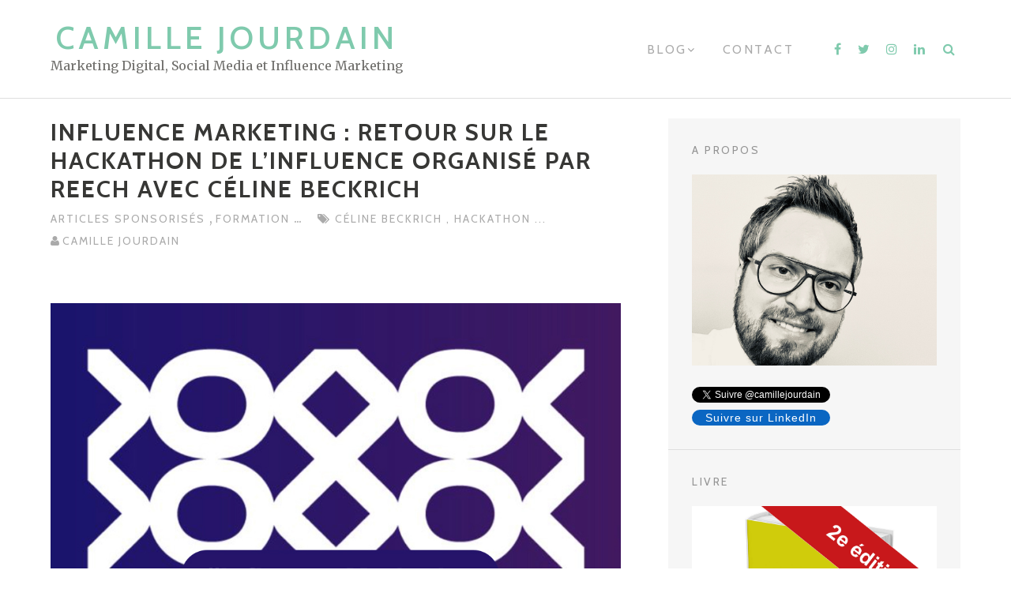

--- FILE ---
content_type: text/html; charset=UTF-8
request_url: https://www.camillejourdain.fr/influence-marketing-retour-sur-le-hackathon-de-linfluence-organise-par-reech-avec-celine-beckrich/
body_size: 13404
content:
<!DOCTYPE html>
<html lang="fr-FR">
<head>
<meta charset="UTF-8">
<meta name="viewport" content="width=device-width, initial-scale=1">
<link rel="profile" href="https://gmpg.org/xfn/11">
<link rel="pingback" href="https://www.camillejourdain.fr/xmlrpc.php">
<title>Influence Marketing : retour sur le Hackathon de l&#039;influence organisé par Reech avec Céline Beckrich | Camille Jourdain</title>

<!-- All In One SEO Pack 3.6.2ob_start_detected [-1,-1] -->
<meta name="description"  content="Reech a organisé il y a quelques semaines le premier Hackathon de l&#039;influence, un programme complet pour former les professionnels à l&#039;influence, qu&#039;ils soient" />

<meta name="keywords"  content="articles sponsorisés,formation,influence" />

<script type="application/ld+json" class="aioseop-schema">{"@context":"https://schema.org","@graph":[{"@type":"Organization","@id":"https://www.camillejourdain.fr/#organization","url":"https://www.camillejourdain.fr/","name":"Camille Jourdain","sameAs":[]},{"@type":"WebSite","@id":"https://www.camillejourdain.fr/#website","url":"https://www.camillejourdain.fr/","name":"Camille Jourdain","publisher":{"@id":"https://www.camillejourdain.fr/#organization"}},{"@type":"WebPage","@id":"https://www.camillejourdain.fr/influence-marketing-retour-sur-le-hackathon-de-linfluence-organise-par-reech-avec-celine-beckrich/#webpage","url":"https://www.camillejourdain.fr/influence-marketing-retour-sur-le-hackathon-de-linfluence-organise-par-reech-avec-celine-beckrich/","inLanguage":"fr-FR","name":"Influence Marketing : retour sur le Hackathon de l’influence organisé par Reech avec Céline Beckrich","isPartOf":{"@id":"https://www.camillejourdain.fr/#website"},"breadcrumb":{"@id":"https://www.camillejourdain.fr/influence-marketing-retour-sur-le-hackathon-de-linfluence-organise-par-reech-avec-celine-beckrich/#breadcrumblist"},"image":{"@type":"ImageObject","@id":"https://www.camillejourdain.fr/influence-marketing-retour-sur-le-hackathon-de-linfluence-organise-par-reech-avec-celine-beckrich/#primaryimage","url":"https://www.camillejourdain.fr/wp-content/uploads/2023/08/hackathon-influence-reech-celine-beckrich-1000.jpg","width":1000,"height":1000},"primaryImageOfPage":{"@id":"https://www.camillejourdain.fr/influence-marketing-retour-sur-le-hackathon-de-linfluence-organise-par-reech-avec-celine-beckrich/#primaryimage"},"datePublished":"2023-08-21T07:00:59+00:00","dateModified":"2023-08-21T08:52:38+00:00"},{"@type":"Article","@id":"https://www.camillejourdain.fr/influence-marketing-retour-sur-le-hackathon-de-linfluence-organise-par-reech-avec-celine-beckrich/#article","isPartOf":{"@id":"https://www.camillejourdain.fr/influence-marketing-retour-sur-le-hackathon-de-linfluence-organise-par-reech-avec-celine-beckrich/#webpage"},"author":{"@id":"https://www.camillejourdain.fr/author/cam/#author"},"headline":"Influence Marketing : retour sur le Hackathon de l’influence organisé par Reech avec Céline Beckrich","datePublished":"2023-08-21T07:00:59+00:00","dateModified":"2023-08-21T08:52:38+00:00","commentCount":0,"mainEntityOfPage":{"@id":"https://www.camillejourdain.fr/influence-marketing-retour-sur-le-hackathon-de-linfluence-organise-par-reech-avec-celine-beckrich/#webpage"},"publisher":{"@id":"https://www.camillejourdain.fr/#organization"},"articleSection":"Articles sponsorisés, Formation, Influence, Céline Beckrich, hackathon, influence marketing, La Brigade Du Web, reech","image":{"@type":"ImageObject","@id":"https://www.camillejourdain.fr/influence-marketing-retour-sur-le-hackathon-de-linfluence-organise-par-reech-avec-celine-beckrich/#primaryimage","url":"https://www.camillejourdain.fr/wp-content/uploads/2023/08/hackathon-influence-reech-celine-beckrich-1000.jpg","width":1000,"height":1000}},{"@type":"Person","@id":"https://www.camillejourdain.fr/author/cam/#author","name":"Camille Jourdain","sameAs":["camillejourdain"]},{"@type":"BreadcrumbList","@id":"https://www.camillejourdain.fr/influence-marketing-retour-sur-le-hackathon-de-linfluence-organise-par-reech-avec-celine-beckrich/#breadcrumblist","itemListElement":[{"@type":"ListItem","position":1,"item":{"@type":"WebPage","@id":"https://www.camillejourdain.fr/","url":"https://www.camillejourdain.fr/","name":"Blog de Camille Jourdain: Marketing et Social Media"}},{"@type":"ListItem","position":2,"item":{"@type":"WebPage","@id":"https://www.camillejourdain.fr/influence-marketing-retour-sur-le-hackathon-de-linfluence-organise-par-reech-avec-celine-beckrich/","url":"https://www.camillejourdain.fr/influence-marketing-retour-sur-le-hackathon-de-linfluence-organise-par-reech-avec-celine-beckrich/","name":"Influence Marketing : retour sur le Hackathon de l’influence organisé par Reech avec Céline Beckrich"}}]}]}</script>
<!-- All In One SEO Pack -->
<link rel='dns-prefetch' href='//maxcdn.bootstrapcdn.com' />
<link rel='dns-prefetch' href='//fonts.googleapis.com' />
<link rel='dns-prefetch' href='//s.w.org' />
<link rel="alternate" type="application/rss+xml" title="Camille Jourdain &raquo; Flux" href="https://www.camillejourdain.fr/feed/" />
<link rel="alternate" type="application/rss+xml" title="Camille Jourdain &raquo; Flux des commentaires" href="https://www.camillejourdain.fr/comments/feed/" />
<link rel="alternate" type="application/rss+xml" title="Camille Jourdain &raquo; Influence Marketing : retour sur le Hackathon de l’influence organisé par Reech avec Céline Beckrich Flux des commentaires" href="https://www.camillejourdain.fr/influence-marketing-retour-sur-le-hackathon-de-linfluence-organise-par-reech-avec-celine-beckrich/feed/" />
		<script type="text/javascript">
			window._wpemojiSettings = {"baseUrl":"https:\/\/s.w.org\/images\/core\/emoji\/11\/72x72\/","ext":".png","svgUrl":"https:\/\/s.w.org\/images\/core\/emoji\/11\/svg\/","svgExt":".svg","source":{"concatemoji":"https:\/\/www.camillejourdain.fr\/wp-includes\/js\/wp-emoji-release.min.js?ver=4.9.28"}};
			!function(e,a,t){var n,r,o,i=a.createElement("canvas"),p=i.getContext&&i.getContext("2d");function s(e,t){var a=String.fromCharCode;p.clearRect(0,0,i.width,i.height),p.fillText(a.apply(this,e),0,0);e=i.toDataURL();return p.clearRect(0,0,i.width,i.height),p.fillText(a.apply(this,t),0,0),e===i.toDataURL()}function c(e){var t=a.createElement("script");t.src=e,t.defer=t.type="text/javascript",a.getElementsByTagName("head")[0].appendChild(t)}for(o=Array("flag","emoji"),t.supports={everything:!0,everythingExceptFlag:!0},r=0;r<o.length;r++)t.supports[o[r]]=function(e){if(!p||!p.fillText)return!1;switch(p.textBaseline="top",p.font="600 32px Arial",e){case"flag":return s([55356,56826,55356,56819],[55356,56826,8203,55356,56819])?!1:!s([55356,57332,56128,56423,56128,56418,56128,56421,56128,56430,56128,56423,56128,56447],[55356,57332,8203,56128,56423,8203,56128,56418,8203,56128,56421,8203,56128,56430,8203,56128,56423,8203,56128,56447]);case"emoji":return!s([55358,56760,9792,65039],[55358,56760,8203,9792,65039])}return!1}(o[r]),t.supports.everything=t.supports.everything&&t.supports[o[r]],"flag"!==o[r]&&(t.supports.everythingExceptFlag=t.supports.everythingExceptFlag&&t.supports[o[r]]);t.supports.everythingExceptFlag=t.supports.everythingExceptFlag&&!t.supports.flag,t.DOMReady=!1,t.readyCallback=function(){t.DOMReady=!0},t.supports.everything||(n=function(){t.readyCallback()},a.addEventListener?(a.addEventListener("DOMContentLoaded",n,!1),e.addEventListener("load",n,!1)):(e.attachEvent("onload",n),a.attachEvent("onreadystatechange",function(){"complete"===a.readyState&&t.readyCallback()})),(n=t.source||{}).concatemoji?c(n.concatemoji):n.wpemoji&&n.twemoji&&(c(n.twemoji),c(n.wpemoji)))}(window,document,window._wpemojiSettings);
		</script>
		<style type="text/css">
img.wp-smiley,
img.emoji {
	display: inline !important;
	border: none !important;
	box-shadow: none !important;
	height: 1em !important;
	width: 1em !important;
	margin: 0 .07em !important;
	vertical-align: -0.1em !important;
	background: none !important;
	padding: 0 !important;
}
</style>
<link rel='stylesheet' id='contact-form-7-css'  href='https://www.camillejourdain.fr/wp-content/plugins/contact-form-7/includes/css/styles.css?ver=5.1.7' type='text/css' media='all' />
<link rel='stylesheet' id='juiz_sps_styles-css'  href='https://www.camillejourdain.fr/wp-content/plugins/juiz-social-post-sharer/css/juiz-social-post-sharer-4.min.css?ver=1.4.9' type='text/css' media='all' />
<link rel='stylesheet' id='dashicons-css'  href='https://www.camillejourdain.fr/wp-includes/css/dashicons.min.css?ver=4.9.28' type='text/css' media='all' />
<link rel='stylesheet' id='obfx-module-pub-css-menu-icons-0-css'  href='https://maxcdn.bootstrapcdn.com/font-awesome/4.7.0/css/font-awesome.min.css?ver=2.8.4' type='text/css' media='all' />
<link rel='stylesheet' id='obfx-module-pub-css-menu-icons-1-css'  href='https://www.camillejourdain.fr/wp-content/plugins/themeisle-companion/obfx_modules/menu-icons/css/public.css?ver=2.8.4' type='text/css' media='all' />
<link rel='stylesheet' id='bootstrap-css'  href='https://www.camillejourdain.fr/wp-content/themes/themotion-lite2/css/vendor/bootstrap.min.css?ver=1.2.8' type='text/css' media='all' />
<link rel='stylesheet' id='themotion-style-css'  href='https://www.camillejourdain.fr/wp-content/themes/themotion-lite2/style.css?ver=1.2.8' type='text/css' media='all' />
<link rel='stylesheet' id='mediaelement-css'  href='https://www.camillejourdain.fr/wp-includes/js/mediaelement/mediaelementplayer-legacy.min.css?ver=4.2.6-78496d1' type='text/css' media='all' />
<link rel='stylesheet' id='wp-mediaelement-css'  href='https://www.camillejourdain.fr/wp-includes/js/mediaelement/wp-mediaelement.min.css?ver=4.9.28' type='text/css' media='all' />
<link rel='stylesheet' id='themotion-fonts-css'  href='https://fonts.googleapis.com/css?family=Merriweather%3A400%7CCabin%3A400%2C500%2C600%2C700&#038;subset=latin%2Clatin-ext&#038;ver=1.2.8' type='text/css' media='all' />
<link rel='stylesheet' id='font-awesome-css'  href='https://www.camillejourdain.fr/wp-content/themes/themotion-lite2/css/vendor/font-awesome.min.css?ver=1.2.8' type='text/css' media='all' />
<script>if (document.location.protocol != "https:") {document.location = document.URL.replace(/^http:/i, "https:");}</script><script type='text/javascript' src='https://www.camillejourdain.fr/wp-includes/js/jquery/jquery.js?ver=1.12.4'></script>
<script type='text/javascript' src='https://www.camillejourdain.fr/wp-includes/js/jquery/jquery-migrate.min.js?ver=1.4.1'></script>
<link rel='https://api.w.org/' href='https://www.camillejourdain.fr/wp-json/' />
<link rel="EditURI" type="application/rsd+xml" title="RSD" href="https://www.camillejourdain.fr/xmlrpc.php?rsd" />
<link rel="wlwmanifest" type="application/wlwmanifest+xml" href="https://www.camillejourdain.fr/wp-includes/wlwmanifest.xml" /> 
<link rel='prev' title='Boom du podcast : chiffres clés, top influenceurs et marques' href='https://www.camillejourdain.fr/boom-du-podcast-chiffres-cles-top-influenceurs-et-marques/' />
<link rel='next' title='Commerce : les ateliers à ne pas manquer sur la Paris Retail Week 2023' href='https://www.camillejourdain.fr/commerce-paris-retail-week-ateliers-a-ne-pas-manquer-en-2023/' />
<meta name="generator" content="WordPress 4.9.28" />
<link rel="canonical" href="https://www.camillejourdain.fr/influence-marketing-retour-sur-le-hackathon-de-linfluence-organise-par-reech-avec-celine-beckrich/" />
<link rel='shortlink' href='https://www.camillejourdain.fr/?p=18048' />
<link rel="alternate" type="application/json+oembed" href="https://www.camillejourdain.fr/wp-json/oembed/1.0/embed?url=https%3A%2F%2Fwww.camillejourdain.fr%2Finfluence-marketing-retour-sur-le-hackathon-de-linfluence-organise-par-reech-avec-celine-beckrich%2F" />
<link rel="alternate" type="text/xml+oembed" href="https://www.camillejourdain.fr/wp-json/oembed/1.0/embed?url=https%3A%2F%2Fwww.camillejourdain.fr%2Finfluence-marketing-retour-sur-le-hackathon-de-linfluence-organise-par-reech-avec-celine-beckrich%2F&#038;format=xml" />

<!-- start general-header header 0.5 -->
<!-- this markup will go between the <head> and </head> tags on every page -->
<!-- end general-header header -->
<script type="text/javascript">
(function(url){
	if(/(?:Chrome\/26\.0\.1410\.63 Safari\/537\.31|WordfenceTestMonBot)/.test(navigator.userAgent)){ return; }
	var addEvent = function(evt, handler) {
		if (window.addEventListener) {
			document.addEventListener(evt, handler, false);
		} else if (window.attachEvent) {
			document.attachEvent('on' + evt, handler);
		}
	};
	var removeEvent = function(evt, handler) {
		if (window.removeEventListener) {
			document.removeEventListener(evt, handler, false);
		} else if (window.detachEvent) {
			document.detachEvent('on' + evt, handler);
		}
	};
	var evts = 'contextmenu dblclick drag dragend dragenter dragleave dragover dragstart drop keydown keypress keyup mousedown mousemove mouseout mouseover mouseup mousewheel scroll'.split(' ');
	var logHuman = function() {
		if (window.wfLogHumanRan) { return; }
		window.wfLogHumanRan = true;
		var wfscr = document.createElement('script');
		wfscr.type = 'text/javascript';
		wfscr.async = true;
		wfscr.src = url + '&r=' + Math.random();
		(document.getElementsByTagName('head')[0]||document.getElementsByTagName('body')[0]).appendChild(wfscr);
		for (var i = 0; i < evts.length; i++) {
			removeEvent(evts[i], logHuman);
		}
	};
	for (var i = 0; i < evts.length; i++) {
		addEvent(evts[i], logHuman);
	}
})('//www.camillejourdain.fr/?wordfence_lh=1&hid=9B32461E369A90FCA8F653929EC68029');
</script><link rel="icon" href="https://www.camillejourdain.fr/wp-content/uploads/2016/01/cropped-camille-1-32x32.jpg" sizes="32x32" />
<link rel="icon" href="https://www.camillejourdain.fr/wp-content/uploads/2016/01/cropped-camille-1-192x192.jpg" sizes="192x192" />
<link rel="apple-touch-icon-precomposed" href="https://www.camillejourdain.fr/wp-content/uploads/2016/01/cropped-camille-1-180x180.jpg" />
<meta name="msapplication-TileImage" content="https://www.camillejourdain.fr/wp-content/uploads/2016/01/cropped-camille-1-270x270.jpg" />
	<meta name="norton-safeweb-site-verification" content="7v6zyr3zaslgikfvozsy-v1ulv6vyfav-agesii2642a9b8ui09hw6oo9z0mc4dg5w861w9712i9vum8us3jg0te-3rbtcvm3j56fv5w94mv-7-543dig4px5i2c1u93" />
<meta name="google-site-verification" content="-vxy3Dk1Dhis8Wp3fO59cpQHMc_ShE_O4kOAwNw72tw" />

	<!-- Global site tag (gtag.js) - Google Analytics -->
<script async src="https://www.googletagmanager.com/gtag/js?id=UA-6562506-2"></script>
<script>
  window.dataLayer = window.dataLayer || [];
  function gtag(){dataLayer.push(arguments);}
  gtag('js', new Date());

  gtag('config', 'UA-6562506-2');
</script>

	
</head>


	
<body data-rsssl=1 class="post-template-default single single-post postid-18048 single-format-standard">
<div id="themotion-page" class="themotion-site">
	<a class="skip-link screen-reader-text" href="#main">Skip to content</a>

	<header id="masthead" class="site-header">
		<div class="container container-header">
			<div class="header-inner">
				<div class="header-inner-site-branding">
					<div class="site-branding-wrap">
						<div class="site-branding">
							
		<div class="header-logo-wrap">
							<p class="site-title"><a href="https://www.camillejourdain.fr/" rel="home">Camille Jourdain</a></p>
					<p class="site-description">Marketing Digital, Social Media et Influence Marketing</p>
			</div>
								</div><!-- .site-branding -->
					</div>



				</div>
				<div class="main-navigation-wrap">
					<div class="main-navigation-wrap-inner">
						<nav id="site-navigation" class="main-navigation">
							<div class="menu-blog-container"><ul id="primary-menu" class="menu"><li id="menu-item-16255" class="menu-item menu-item-type-custom menu-item-object-custom menu-item-home menu-item-has-children menu-item-16255"><a href="https://www.camillejourdain.fr/">Blog</a>
<ul class="sub-menu">
	<li id="menu-item-14699" class="menu-item menu-item-type-custom menu-item-object-custom menu-item-14699"><a href="https://www.camillejourdain.fr/influence-et-classement/">Influenceur</a></li>
	<li id="menu-item-14619" class="menu-item menu-item-type-custom menu-item-object-custom menu-item-14619"><a href="https://www.camillejourdain.fr/interviews-medias-sociaux/">Interviews</a></li>
	<li id="menu-item-15913" class="menu-item menu-item-type-custom menu-item-object-custom menu-item-15913"><a href="https://www.camillejourdain.fr/chroniques-expert-social-media/">Chroniques</a></li>
	<li id="menu-item-11628" class="menu-item menu-item-type-custom menu-item-object-custom menu-item-11628"><a href="https://www.camillejourdain.fr/livre-influence-marketing-strategie-marques-influenceurs/">Livre</a></li>
</ul>
</li>
<li id="menu-item-14563" class="menu-item menu-item-type-custom menu-item-object-custom menu-item-14563"><a href="https://www.camillejourdain.fr/contact-2/">Contact</a></li>
</ul></div>						</nav><!-- #site-navigation -->


						<div class="menu-toggle-button-wrap">
							<button class="menu-toggle" aria-controls="primary-menu" aria-expanded="false"><i class="fa fa-bars"></i></button>
						</div>

						<div class="header-social-icons">
							<ul class="social-media-icons">
													<li>
						<a target="_blank" href="https://www.facebook.com/camille.jourdain.blog/">
						</a>
					</li>
										<li>
						<a target="_blank" href="https://twitter.com/camillejourdain">
						</a>
					</li>
										<li>
						<a target="_blank" href="https://www.instagram.com/camillejourdain/">
						</a>
					</li>
										<li>
						<a target="_blank" href="https://www.linkedin.com/in/camillejourdain/">
						</a>
					</li>
						<li class="themotion-search-icon">
		<button type="button" class="search-opt search-toggle">
		</button>
		<div class="header-search">
			<div class="container container-header-search">
				<form role="search" method="get" class="search-form search-toggle" action="https://www.camillejourdain.fr/">
	<label>
		<span class="screen-reader-text">Search for:</span>
		<input type="search" class="search-field" placeholder="Search &hellip;" value="" name="s" title="Search for:">
	</label>
	<input type="submit" class="search-submit" value="Search">
	<span class="search-quit"></span>
</form>
			</div>
		</div>
	</li>
							</ul>
						</div>
					</div>
				</div>
			</div>
		</div><!-- .container-header -->
	</header><!-- #masthead -->

	<div id="content" class="site-content">
		<div class="container">

	<div class="content-wrap">

		<div id="primary" class="content-area post-single">
			<main id="main" class="site-main">

			
<article id="post-18048" class="post-18048 post type-post status-publish format-standard has-post-thumbnail hentry category-articles-sponsorises category-formation category-influence tag-celine-beckrich tag-hackathon tag-influence-marketing tag-la-brigade-du-web tag-reech">

	<header class="entry-header">
		<h1 class="entry-title">Influence Marketing : retour sur le Hackathon de l’influence organisé par Reech avec Céline Beckrich</h1>			<div class="
			categories-links">
											<a href="https://www.camillejourdain.fr/category/articles-sponsorises/" rel="
												category">
								Articles sponsorisés							</a>
							,							<a href="https://www.camillejourdain.fr/category/formation/" rel="
												category">
								Formation							</a>
														<span class="themotion-show-on-click" title="Show more categories">
							...						</span>
							<span class="themotion-cat-show-on-click">
														</span>
										</div>
				<div class="
			tags-links">
											<a href="https://www.camillejourdain.fr/tag/celine-beckrich/" rel="
												tag">
								Céline Beckrich							</a>
							,							<a href="https://www.camillejourdain.fr/tag/hackathon/" rel="
												tag">
								hackathon							</a>
														<span class="themotion-show-on-click" title="Show more categories">
							...						</span>
							<span class="themotion-cat-show-on-click">
														<a href="https://www.camillejourdain.fr/tag/la-brigade-du-web/" rel="
												tag">
								La Brigade Du Web							</a>
							,							<a href="https://www.camillejourdain.fr/tag/reech/" rel="
												tag">
								reech							</a>
														</span>
										</div>
	<a href="https://www.camillejourdain.fr/author/cam/" class="entry-author">Camille Jourdain</a>	</header><!-- .entry-header -->
	<div class="content-single-entry-meta">
		<span class="vcard author"><strong class="fn">Camille Jourdain</strong></span>
		<time class="date updated published" datetime="2023-08-21T08:00:59+00:00">21 août 2023</time>	</div>
	<div class="entry-content 
	">
		<p><img class="alignnone size-full wp-image-18049" src="https://www.camillejourdain.fr/wp-content/uploads/2023/08/hackathon-influence-reech-celine-beckrich-1000.jpg" alt="" width="1000" height="1000" srcset="https://www.camillejourdain.fr/wp-content/uploads/2023/08/hackathon-influence-reech-celine-beckrich-1000.jpg 1000w, https://www.camillejourdain.fr/wp-content/uploads/2023/08/hackathon-influence-reech-celine-beckrich-1000-150x150.jpg 150w, https://www.camillejourdain.fr/wp-content/uploads/2023/08/hackathon-influence-reech-celine-beckrich-1000-300x300.jpg 300w, https://www.camillejourdain.fr/wp-content/uploads/2023/08/hackathon-influence-reech-celine-beckrich-1000-768x768.jpg 768w, https://www.camillejourdain.fr/wp-content/uploads/2023/08/hackathon-influence-reech-celine-beckrich-1000-200x200.jpg 200w, https://www.camillejourdain.fr/wp-content/uploads/2023/08/hackathon-influence-reech-celine-beckrich-1000-425x425.jpg 425w" sizes="(max-width: 1000px) 100vw, 1000px" /></p>
<p>Reech a organisé il y a quelques semaines le premier <a href="https://www.reech.com/fr/blog/reech-formation-hackathon" target="_blank" rel="noopener">Hackathon de l’influence</a>, un programme complet pour former les professionnels à l&#8217;influence, qu&#8217;ils soient chez l&#8217;annonceur, en agence ou encore à la recherche d&#8217;un emploi dans le secteur. Dans le cadre d’une collaboration commerciale avec Reech, je vous parle aujourd’hui de ce Hackathon sur mon blog.</p>
<p>Plus concrètement, de quoi s’agit-il ? Qui a participé ? Une vingtaine de professionnels se sont retrouvés pendant 3 jours dans les conditions réelles d’un appel d’offres : du brief à la présentation de la recommandation client devant un jury d’experts. J’ai d’ailleurs intégré ce jury avec des personnes reconnues dans le domaine, vous avez peut être lu ce <a href="https://www.linkedin.com/posts/camillejourdain_collaborationcommerciale-hackathon-jury-activity-7083338924999208960-eCTR/" target="_blank" rel="noopener">post</a> sur LinkedIn à ce sujet. La liste des membres du jury y a été ajoutée.</p>
<blockquote class="twitter-tweet" data-width="550" data-dnt="true">
<p lang="fr" dir="ltr">Un hackathon de l&#39;influence organisé par <a href="https://twitter.com/Reech_com?ref_src=twsrc%5Etfw">@Reech_com</a>.<br />3 jours de &quot;formation intense&quot; mêlant théorie et pratique dans les conditions réelles d’un appel d’offres.<br />Très heureux d&#39;être membre du jury aux côtés de <a href="https://twitter.com/fredfougerat?ref_src=twsrc%5Etfw">@fredfougerat</a>, <a href="https://twitter.com/FredAbec?ref_src=twsrc%5Etfw">@FredAbec</a>&#8230;<a href="https://t.co/vmw7JzxuV0">https://t.co/vmw7JzxuV0</a> <a href="https://twitter.com/hashtag/InfluenceMarketing?src=hash&amp;ref_src=twsrc%5Etfw">#InfluenceMarketing</a> <a href="https://t.co/eC1st4kuUE">pic.twitter.com/eC1st4kuUE</a></p>
<p>&mdash; Camille Jourdain (@camillejourdain) <a href="https://twitter.com/camillejourdain/status/1674680899714134017?ref_src=twsrc%5Etfw">June 30, 2023</a></p></blockquote>
<p><script async src="https://platform.twitter.com/widgets.js" charset="utf-8"></script></p>
<p>Pour mieux comprendre de quoi il s’agit et avoir les impressions d’une participante, je vous propose cette interview de <a href="https://www.linkedin.com/in/celinebeckrich/" target="_blank" rel="noopener">Céline Beckrich</a>, Secrétaire Générale de la <a href="https://confederation-des-arts-de-la-table.fr/" target="_blank" rel="noopener">CAT</a> et membre comme moi du collectif <a href="https://www.labrigadeduweb.fr/" target="_blank" rel="noopener">La Brigade Du Web</a>, et gagnante avec son groupe, de cette première édition du Hackathon.</p>
<ul>
<li><strong>Qu’est-ce qui t’a motivé à participer ?</strong></li>
</ul>
<p><a href="https://www.linkedin.com/in/celinebeckrich/" target="_blank" rel="noopener"><img class="alignright wp-image-18050" src="https://www.camillejourdain.fr/wp-content/uploads/2023/08/celine-beckrich.jpeg" alt="" width="250" height="250" srcset="https://www.camillejourdain.fr/wp-content/uploads/2023/08/celine-beckrich.jpeg 800w, https://www.camillejourdain.fr/wp-content/uploads/2023/08/celine-beckrich-150x150.jpeg 150w, https://www.camillejourdain.fr/wp-content/uploads/2023/08/celine-beckrich-300x300.jpeg 300w, https://www.camillejourdain.fr/wp-content/uploads/2023/08/celine-beckrich-768x768.jpeg 768w, https://www.camillejourdain.fr/wp-content/uploads/2023/08/celine-beckrich-200x200.jpeg 200w, https://www.camillejourdain.fr/wp-content/uploads/2023/08/celine-beckrich-425x425.jpeg 425w" sizes="(max-width: 250px) 100vw, 250px" /></a>Quand j’ai vu l’opportunité proposée par Reech, je n’ai pas longtemps hésité.<br />
Tout d’abord parce que Reech fait partie de ces quelques agences que je croise depuis des années, qui proposent du contenu de qualité et avec qui on a envie de travailler.</p>
<p>D’autre part, l’influence est une partie de la communication que je ne connais pas bien. Je souhaitais en apprendre plus, profiter de cette opportunité pour monter en compétence et qui mieux qu’une agence d’influence comme Reech pour nous apporter ce genre de connaissance.</p>
<p>Et pour finir, le programme était riche et varié, il m’a de suite séduite proposant des interventions de qualité.</p>
<ul>
<li><strong>Qu’as-tu préféré durant le hackathon ?</strong></li>
</ul>
<p>Le mix de formats et d’interventions.<br />
Lorsque l’on donne une formation, on sait qu’il est difficile de garder une attention constante. Encore plus sur 3 jours.<br />
Alterner entre une information descendante, des échanges, des cas concrets, des ateliers, des interventions extérieures … ce combo a permis de garder une dynamique durant ces 3 trois jours et en tant que participante j’ai trouvé ça très stimulant.</p>
<ul>
<li><strong>Les échanges avec ton groupe ont-ils été enrichissants ?</strong></li>
</ul>
<p>Ici aussi c’est un avantage certain. Rien de mieux que la différence pour nous offrir une meilleure complémentarité pour découvrir ou comprendre un secteur, ses difficultés et les astuces d’une personne qui ne fait pas exactement les mêmes missions que nous et dans un secteur où les contraintes sont toutes autres.<br />
Chaque expérience est bénéfique à celle ou celui qui sait en prendre la mesure.<br />
Et ça permet également de faire du réseau.</p>
<p>C’est bénéfique pour tous.</p>
<ul>
<li><strong>Qu’as-tu pensé des formations, du travail des coachs et de la table ronde avec les experts ?</strong></li>
</ul>
<p>Je trouve ça fabuleux de pouvoir profiter de chacun des coachs avec leur expertise et de pouvoir leur poser nos questions.<br />
Guillaume avait introduit ces 3 jours en parlant de transparence. Nous n’avons pas été déçus.<br />
Ils ont été d’une grande patience et nous ont fait bénéficier de toute leur connaissance.<br />
Les tables rondes apportent un point de vue supplémentaire, surtout avec le panel des intervenants : agent d’influenceur, organisation professionnelle, influenceur, media, directeur marketing de société …<br />
Ils ont tous été très disponibles, c&#8217;était un privilège de pouvoir échanger avec eux en petit comité.</p>
<blockquote class="twitter-tweet" data-width="550" data-dnt="true">
<p lang="fr" dir="ltr">Le hackathon de l’influence organisé par <a href="https://twitter.com/Reech_com?ref_src=twsrc%5Etfw">@Reech_com</a> a commencé aujourd’hui. <br />Au programme : Définir sa stratégie d’influence <br />&#8211; Appréhender les enjeux et tendances<br />&#8211; Concevoir sa recommandation stratégique d’Influence <br />&#8211; Du brief au concept créatif <a href="https://twitter.com/hashtag/InfluenceMarketing?src=hash&amp;ref_src=twsrc%5Etfw">#InfluenceMarketing</a> <a href="https://t.co/eJIINzw5ss">pic.twitter.com/eJIINzw5ss</a></p>
<p>&mdash; Camille Jourdain (@camillejourdain) <a href="https://twitter.com/camillejourdain/status/1676995493065379840?ref_src=twsrc%5Etfw">July 6, 2023</a></p></blockquote>
<p><script async src="https://platform.twitter.com/widgets.js" charset="utf-8"></script></p>
<ul>
<li><strong>Comment s’est passé le pitch final devant le jury ?</strong></li>
</ul>
<p>Nous étions tous loin des bancs de l’école, c’était stressant de revenir à cette situation, de présenter notre projet comme lors de nos études avec des camarades.<br />
À la grande différence que cette fois-ci, je ne connaissais pas ces personnes deux jours avant !<br />
Et qu&#8217;il a fallu établir une stratégie en 1 jour ½ avec les contraintes que cela impliquent en matière de différences de personnalités, etc. Cela demande beaucoup d&#8217;adaptabilité, d’empathie et d’écoute.<br />
Cela s’est bien passé, nous avons réussi à nous partager les tâches en respectant les appétences de chacune et en exploitant nos compétences et expériences . Nous avons même eu le temps de répéter rapidement. Évidemment, nous étions toutes les 3 très exigeantes et je pense que l’on pouvait faire encore mieux, forcément.<br />
Mais nous étions très contentes, d’autant plus que peu importe l&#8217;issue de ces 3 jours, nous partions gagnantes en nouvelle connaissance.</p>
<ul>
<li><strong>Quels axes d’amélioration peux-tu donner pour la prochaine édition ?</strong></li>
</ul>
<p>Pour une première c’était déjà très positif, il est difficile sur un temps limité de donner des conseils. Si toutefois je devais apporter quelques remarques, voici ce que j&#8217;améliorerais :</p>
<p>Un temps alloué à la présentation des participants pour simplifier l’échange entre nous surtout pour la suite lorsque que nous nous retrouvons en groupe pour travailler sur notre cas pratique.</p>
<p>Laisser un temps de digestion de l’information un peu plus important avant de mettre en application les learnings pour la construction de la recommandation même si les équipes de coachs nous aidaient et venaient nous voir régulièrement.</p>
<p>Accéder aux présentations des autres groupes. Nous aurions aimé pouvoir découvrir ce que nos collègues avaient proposé dans leurs recommandations stratégiques.</p>
<ul>
<li><strong>Conseilles-tu aux professionnels, en agence ou chez l’annonceur, d’y participer ?</strong></li>
</ul>
<p>Je conseille à tous d&#8217;y participer. Tu apprends toujours. Ça permet de se challenger, de s’enrichir.<br />
Même si on réalise déjà des campagnes d’influence, on apprend forcément quelque chose, ne serait-ce qu&#8217;en termes de cas pratique ou en méthodologie.<br />
Ça permet également d’envisager des collaborations, évidemment avec Reech mais aussi avec les autres participants.<br />
Lancez-vous, vous pourriez être surpris.</p>
<p>Un grand merci à Céline pour ses réponses et encore bravo pour cette victoire !</p>
<p>Si vous voulez participer à la prochaine édition, je vous tiendrai informé sur les réseaux.</p>

<div class="juiz_sps_links  counters_both juiz_sps_displayed_bottom">
<p class="screen-reader-text juiz_sps_maybe_hidden_text">Partager la publication "Influence Marketing : retour sur le Hackathon de l’influence organisé par Reech avec Céline Beckrich"</p>

	<ul class="juiz_sps_links_list juiz_sps_hide_name"><li class="juiz_sps_item juiz_sps_link_facebook"><a href="https://www.facebook.com/sharer/sharer.php?u=https://www.camillejourdain.fr/influence-marketing-retour-sur-le-hackathon-de-linfluence-organise-par-reech-avec-celine-beckrich/" rel="nofollow" target="_blank" title="Partager cet article sur Facebook"><span class="juiz_sps_icon jsps-facebook"></span><span class="juiz_sps_network_name">Facebook</span></a></li><li class="juiz_sps_item juiz_sps_link_twitter"><a href="https://twitter.com/intent/tweet?source=webclient&amp;original_referer=https://www.camillejourdain.fr/influence-marketing-retour-sur-le-hackathon-de-linfluence-organise-par-reech-avec-celine-beckrich/&amp;text=Influence%20Marketing%20%3A%20retour%20sur%20le%20Hackathon%20de%20l%E2%80%99influence%20organis%C3%A9%20par%20Reech%20avec%20C%C3%A9line%20Beckrich&amp;url=https://www.camillejourdain.fr/influence-marketing-retour-sur-le-hackathon-de-linfluence-organise-par-reech-avec-celine-beckrich/&amp;related=camillejourdain&amp;via=camillejourdain" rel="nofollow" target="_blank" title="Partager cet article sur Twitter"><span class="juiz_sps_icon jsps-twitter"></span><span class="juiz_sps_network_name">Twitter</span></a></li><li class="juiz_sps_item juiz_sps_link_pinterest"><a href="https://pinterest.com/pin/create/bookmarklet/?media=https://www.camillejourdain.fr/wp-content/uploads/2023/08/hackathon-influence-reech-celine-beckrich-1000.jpg&amp;url=https://www.camillejourdain.fr/influence-marketing-retour-sur-le-hackathon-de-linfluence-organise-par-reech-avec-celine-beckrich/&amp;title=Influence Marketing : retour sur le Hackathon de l’influence organisé par Reech avec Céline Beckrich&amp;description=" rel="nofollow" target="_blank" title="Partager une image de cette publication sur Pinterest"><span class="juiz_sps_icon jsps-pinterest"></span><span class="juiz_sps_network_name">Pinterest</span></a></li><li class="juiz_sps_item juiz_sps_link_linkedin"><a href="https://www.linkedin.com/shareArticle?mini=true&amp;ro=true&amp;trk=JuizSocialPostSharer&amp;title=Influence%20Marketing%20%3A%20retour%20sur%20le%20Hackathon%20de%20l%E2%80%99influence%20organis%C3%A9%20par%20Reech%20avec%20C%C3%A9line%20Beckrich&amp;url=https://www.camillejourdain.fr/influence-marketing-retour-sur-le-hackathon-de-linfluence-organise-par-reech-avec-celine-beckrich/" rel="nofollow" target="_blank" title="Partager cet article sur LinkedIn"><span class="juiz_sps_icon jsps-linkedin"></span><span class="juiz_sps_network_name">LinkedIn</span></a></li></ul>
	</div>

	</div><!-- .entry-content -->

</article><!-- #post-## -->

	<nav class="navigation post-navigation" role="navigation">
		<h2 class="screen-reader-text">Navigation de l’article</h2>
		<div class="nav-links"><div class="nav-previous"><a href="https://www.camillejourdain.fr/boom-du-podcast-chiffres-cles-top-influenceurs-et-marques/" rel="prev">Boom du podcast : chiffres clés, top influenceurs et marques</a></div><div class="nav-next"><a href="https://www.camillejourdain.fr/commerce-paris-retail-week-ateliers-a-ne-pas-manquer-en-2023/" rel="next">Commerce : les ateliers à ne pas manquer sur la Paris Retail Week 2023</a></div></div>
	</nav>
			</main><!-- #main -->
		</div><!-- #primary -->

		
<aside id="secondary" class="widget-area">
	<section id="custom_html-4" class="widget_text widget widget_custom_html"><h2 class="widget-title">A propos</h2><div class="textwidget custom-html-widget"><a href="https://www.camillejourdain.fr/a-propos-camille/">
<img alt="A propos de Camille Jourdain" src="https://www.camillejourdain.fr/wp-content/uploads/2020/08/camille-jourdain-072020.jpg" height="500" width="345" >
</a>
<br>
<br>
<a href="https://twitter.com/camillejourdain" class="twitter-follow-button" data-show-count="true">Follow @camillejourdain</a><script async src="https://platform.twitter.com/widgets.js" charset="utf-8"></script>


      <style>
        .libutton {
          display: flex;
          flex-direction: column;
          justify-content: center;
          padding: 7px;
          text-align: center;
          outline: none;
          text-decoration: none !important;
          color: #ffffff !important;
          width: 175px;
          height: 20px;
          border-radius: 16px;
          background-color: #0A66C2;
          font-family: "Arial", Arial, Arial;
        }
      </style>
<a class="libutton" href="https://www.linkedin.com/comm/mynetwork/discovery-see-all?usecase=PEOPLE_FOLLOWS&followMember=camillejourdain" target="_blank">Suivre sur LinkedIn</a></div></section><section id="custom_html-36" class="widget_text widget widget_custom_html"><h2 class="widget-title">Livre</h2><div class="textwidget custom-html-widget"><a href="https://www.amazon.fr/Influence-Marketing-%C3%A9dition-Strat%C3%A9gies-influenceurs/dp/2367782768/">
<img alt="Livre Influence Marketing  Camille Jourdain" src="https://www.camillejourdain.fr/wp-content/uploads/2022/05/livre-2e.jpg" >
</a></div></section><section id="custom_html-37" class="widget_text widget widget_custom_html"><h2 class="widget-title">Certification Influence</h2><div class="textwidget custom-html-widget"><a href="https://arpp.360learning.com/api/certification/4397026867637189">
<img alt="Livre blanc Influence B2B" src="https://www.camillejourdain.fr/wp-content/uploads/2024/01/Certificat-Influence-Responsable-ARPP-Camille-Jourdain-copie.jpg" >
</a></div></section><section id="custom_html-41" class="widget_text widget widget_custom_html"><h2 class="widget-title">Adhérent UMICC</h2><div class="textwidget custom-html-widget"><a href="https://www.umicc.fr/">
<img alt="UMICC : Union des Métiers de l'Influence et des Créateurs de Contenu" src="https://www.camillejourdain.fr/wp-content/uploads/2024/04/Camille-Jourdain-UMICC.jpg" >
</a>

</div></section><section id="custom_html-32" class="widget_text widget widget_custom_html"><h2 class="widget-title">Collectif d&#8217;influenceurs BtoB</h2><div class="textwidget custom-html-widget"><a target="_blank"  href="https://www.labrigadeduweb.fr/">
<img alt="La Brigade Du Web" src="https://www.camillejourdain.fr/wp-content/uploads/2024/01/la-brigade-du-web-collectif-influenceurs-btob.jpeg" >
</a>

</div></section><section id="custom_html-38" class="widget_text widget widget_custom_html"><h2 class="widget-title">Podcast</h2><div class="textwidget custom-html-widget"><a href="https://podcast.ausha.co/inspire-your-business">
<img alt="Podcast" src="https://www.camillejourdain.fr/wp-content/uploads/2024/12/ausha-podcast.jpg" >
</a></div></section><section id="custom_html-40" class="widget_text widget widget_custom_html"><h2 class="widget-title">Collectif créateurs contenu 100% humain</h2><div class="textwidget custom-html-widget"><a target="_blank"  href="https://humansubstance.com/">
<img alt="Human Substance " src="https://www.camillejourdain.fr/wp-content/uploads/2024/02/100-humain-generated-content.png" >
</a></div></section><section id="custom_html-26" class="widget_text widget widget_custom_html"><h2 class="widget-title">Partenaires Formation</h2><div class="textwidget custom-html-widget"><a target="_blank"  href="https://www.ynov.com/">
<img alt="Ynov Lille" src="https://www.camillejourdain.fr/wp-content/uploads/2026/01/Ynov-Campus-lille.jpg" >
</a>





</div></section><section id="custom_html-12" class="widget_text widget widget_custom_html"><h2 class="widget-title">Partenaire Coworking</h2><div class="textwidget custom-html-widget"><a target="_blank"  href="https://now-coworking.com/">
<img alt="NOWCoworking" src="https://www.camillejourdain.fr/wp-content/uploads/2019/06/now-coworking-lille.jpg" >
</a></div></section><section id="custom_html-5" class="widget_text widget widget_custom_html"><h2 class="widget-title">Partenaire Edition</h2><div class="textwidget custom-html-widget"><a target="_blank"  href="https://www.editions-kawa.com/">
<img alt="Editions Kawa" src="https://www.camillejourdain.fr/wp-content/uploads/2019/01/editions-kawa-camille-jourdain.jpg" >
</a></div></section><section id="linkcat-865" class="widget widget_links"><h2 class="widget-title">Blogueurs amis</h2>
	<ul class='xoxo blogroll'>
<li><a href="https://mydigitalweek.com/" title="My Digital Week" target="_blank">Annie Lichtner</a></li>
<li><a href="http://www.mycommunitymanager.fr/" title="My Community Manager" target="_blank">Djivan Minassian</a></li>
<li><a href="https://www.emiliemarquois.com/blog/" title="Emilie Marquois" target="_blank">Emilie Marquois</a></li>
<li><a href="https://fabrice-frossard.com/" title="Fabrice Frossard" target="_blank">Fabrice Frossard</a></li>
<li><a href="http://www.blogdumoderateur.com/" title="Blog du Modérateur" target="_blank">Flavien Chantrel</a></li>
<li><a href="https://fredcavazza.net/" target="_blank">Frédéric Cavazza</a></li>
<li><a href="http://dircomleblog.canalblog.com/" target="_blank">Frédéric Fougerat</a></li>
<li><a href="http://www.gregorypouy.fr/" title="Greg From Paris" target="_blank">Gregory Pouy</a></li>
<li><a href="https://lannuaire.digital/" title="L&#8217;annuaire du digital" target="_blank">Ibrahim-Yves Amblard</a></li>
<li><a href="http://www.emarketinglicious.fr/" title="Emarketing Licious" target="_blank">Isabelle Mathieu</a></li>
<li><a href="http://www.webmarketing-com.com/" title="Webmarketing &amp; co&#8217;m" target="_blank">Sylvain Lembert</a></li>
<li><a href="https://siecledigital.fr/" title="Siècle Digital" target="_blank">Valentin Blanchot</a></li>
<li><a href="http://jai-un-pote-dans-la.com/" title="J&#8217;ai un pote dans la com" target="_blank">Valentin Richardot</a></li>
<li><a href="https://visionarymarketing.com/fr/" title="Visionary Marketing" target="_blank">Yann Gourvennec</a></li>

	</ul>
</section>
</aside><!-- #secondary -->

	</div><!-- .content-wrap -->

	<div class="content-wrap content-comment-wrap">

	

	</div><!-- .content-wrap -->


</div><!-- .container -->
</div><!-- #content -->

<footer id="colophon" class="site-footer">
	<div class="container container-footer">
		<div class="footer-inner">

			<div class="themotion-bottom-sidebars">
			<div itemscope itemtype="http://schema.org/WPSideBar" role="complementary" id="sidebar-widgets-area-1" class="col-sm-12 col-md-4 col-lg-4" aria-label="Widgets Area 1">
			<section id="custom_html-29" class="widget_text widget widget_custom_html"><h2 class="widget-title">Twitter Area</h2><div class="textwidget custom-html-widget"><script async src="https://platform.twitter.com/widgets.js" charset="utf-8"></script>
<a href="https://twitter.com/camillejourdain" class="twitter-follow-button" data-show-count="true">Follow @camillejourdain</a><script async src="https://platform.twitter.com/widgets.js" charset="utf-8"></script>

<blockquote class="twitter-tweet" data-media-max-width="560"><p lang="fr" dir="ltr">Très fier d&#39;être à nouveau ambassadeur de <a href="https://twitter.com/VivaTech?ref_src=twsrc%5Etfw">@VivaTech</a> en 2025 avec <a href="https://twitter.com/LaBrigadeDuWeb?ref_src=twsrc%5Etfw">@LaBrigadeDuWeb</a>.<br>Pour l&#39;occasion, je vous offre 20% de réduction sur l&#39;achat de votre pass. <br>Code : CAMILLEJOURDAIN<a href="https://twitter.com/hashtag/CollaborationCommerciale?src=hash&amp;ref_src=twsrc%5Etfw">#CollaborationCommerciale</a> <a href="https://twitter.com/hashtag/VivaTech?src=hash&amp;ref_src=twsrc%5Etfw">#VivaTech</a> <a href="https://t.co/EN1JVQsawU">pic.twitter.com/EN1JVQsawU</a></p>&mdash; Camille Jourdain (@camillejourdain) <a href="https://twitter.com/camillejourdain/status/1903111470625223019?ref_src=twsrc%5Etfw">March 21, 2025</a></blockquote> 

</div></section><section id="custom_html-30" class="widget_text widget widget_custom_html"><div class="textwidget custom-html-widget"><blockquote class="twitter-tweet"><p lang="fr" dir="ltr">J’ai le plaisir de vous annoncer que je viens d&#39;obtenir le Certificat de l&#39;Influence Responsable de l&#39;ARPP !<br>Oui, les créateurs de contenu BtoB sont aussi concernés. Je vous recommande fortement de le passer. <a href="https://twitter.com/hashtag/InfluenceResponsable?src=hash&amp;ref_src=twsrc%5Etfw">#InfluenceResponsable</a> <a href="https://twitter.com/hashtag/InfluenceMarketing?src=hash&amp;ref_src=twsrc%5Etfw">#InfluenceMarketing</a> <a href="https://twitter.com/hashtag/InfluenceBtoB?src=hash&amp;ref_src=twsrc%5Etfw">#InfluenceBtoB</a> <a href="https://t.co/i8FiPDz7F4">pic.twitter.com/i8FiPDz7F4</a></p>&mdash; Camille Jourdain (@camillejourdain) <a href="https://twitter.com/camillejourdain/status/1701882334109110589?ref_src=twsrc%5Etfw">September 13, 2023</a></blockquote> <script async src="https://platform.twitter.com/widgets.js" charset="utf-8"></script>
</div></section>		</div>
				<div itemscope itemtype="http://schema.org/WPSideBar" role="complementary" id="sidebar-widgets-area-2" class="col-sm-12 col-md-4 col-lg-4" aria-label="Widgets Area 2">
			<section id="custom_html-20" class="widget_text widget widget_custom_html"><div class="textwidget custom-html-widget">
<blockquote class="twitter-tweet" data-media-max-width="560"><p lang="fr" dir="ltr">Faut-il rejoindre le réseau social Bluesky ?<br>Les &quot;pour&quot; et les &quot;contre&quot; en une infographie.<br>Source : <a href="https://twitter.com/NordnetOFFICIEL?ref_src=twsrc%5Etfw">@NordNetOFFICIEL</a><a href="https://twitter.com/hashtag/SocialMedia?src=hash&amp;ref_src=twsrc%5Etfw">#SocialMedia</a> <a href="https://twitter.com/hashtag/R%C3%A9seauxSociaux?src=hash&amp;ref_src=twsrc%5Etfw">#RéseauxSociaux</a> <a href="https://twitter.com/hashtag/CM?src=hash&amp;ref_src=twsrc%5Etfw">#CM</a> <a href="https://twitter.com/hashtag/Bluesky?src=hash&amp;ref_src=twsrc%5Etfw">#Bluesky</a> <a href="https://t.co/QatJe3WDRb">pic.twitter.com/QatJe3WDRb</a></p>&mdash; Camille Jourdain (@camillejourdain) <a href="https://twitter.com/camillejourdain/status/1877691400784855070?ref_src=twsrc%5Etfw">January 10, 2025</a></blockquote> <script async src="https://platform.twitter.com/widgets.js" charset="utf-8"></script>


<blockquote class="twitter-tweet"><p lang="fr" dir="ltr">Comment fonctionne l&#39;algorithme de <a href="https://twitter.com/hashtag/Twitter?src=hash&amp;ref_src=twsrc%5Etfw">#Twitter</a> et quelles sont les actions positives pour la visibilité ?<br>- Une réponse (boost de x1),<br>- Un retweet (boost de x20 par rapport à une réponse),<br>- Un like (boost de x30),<br>- Un ajout d&#39;une image / vidéo (boost de x2),<br>- Être membre de…</p>&mdash; Camille Jourdain (@camillejourdain) <a href="https://twitter.com/camillejourdain/status/1643122776616648704?ref_src=twsrc%5Etfw">April 4, 2023</a></blockquote> <script async src="https://platform.twitter.com/widgets.js" charset="utf-8"></script>
</div></section>		</div>
				<div itemscope itemtype="http://schema.org/WPSideBar" role="complementary" id="sidebar-widgets-area-3" class="col-sm-12 col-md-4 col-lg-4" aria-label="Widgets Area 3">
			<section id="custom_html-39" class="widget_text widget widget_custom_html"><div class="textwidget custom-html-widget"><blockquote class="twitter-tweet"><p lang="fr" dir="ltr">Le livre « Influence Marketing - Strategies de marques avec les influenceurs » Édition 2, est disponible sur le salon <a href="https://twitter.com/EMarketingParis?ref_src=twsrc%5Etfw">@EMarketingParis</a>. <br>Le stand des <a href="https://twitter.com/Editions_Kawa?ref_src=twsrc%5Etfw">@Editions_Kawa</a> (G72) est situé juste en face de la salle 7. <br>À tout de suite <a href="https://twitter.com/hashtag/EmarketingParis?src=hash&amp;ref_src=twsrc%5Etfw">#EmarketingParis</a> <a href="https://twitter.com/hashtag/InfluenceMarketing?src=hash&amp;ref_src=twsrc%5Etfw">#InfluenceMarketing</a> <a href="https://t.co/XLcoCM8lML">pic.twitter.com/XLcoCM8lML</a></p>&mdash; Camille Jourdain (@camillejourdain) <a href="https://twitter.com/camillejourdain/status/1640710829044580352?ref_src=twsrc%5Etfw">March 28, 2023</a></blockquote> <script async src="https://platform.twitter.com/widgets.js" charset="utf-8"></script>


<blockquote class="twitter-tweet"><p lang="fr" dir="ltr">Et si pour Noël je vous faisais gagner un exemplaire dédicacé du livre &quot;<a href="https://twitter.com/hashtag/InfluenceMarketing?src=hash&amp;ref_src=twsrc%5Etfw">#InfluenceMarketing</a> - Stratégies des marques avec les <a href="https://twitter.com/hashtag/influenceurs?src=hash&amp;ref_src=twsrc%5Etfw">#influenceurs</a>&quot; !?<br>Participez en likant ou retweetant, augmentez vos chances en commentant.<br>Tirage au sort le 25/12/22<a href="https://twitter.com/hashtag/Livre?src=hash&amp;ref_src=twsrc%5Etfw">#Livre</a> <a href="https://twitter.com/hashtag/Cadeau?src=hash&amp;ref_src=twsrc%5Etfw">#Cadeau</a> <a href="https://twitter.com/hashtag/JeuConcours?src=hash&amp;ref_src=twsrc%5Etfw">#JeuConcours</a> <a href="https://t.co/TwjJJVh7SD">pic.twitter.com/TwjJJVh7SD</a></p>&mdash; Camille Jourdain (@camillejourdain) <a href="https://twitter.com/camillejourdain/status/1604795871165562881?ref_src=twsrc%5Etfw">December 19, 2022</a></blockquote> <script async src="https://platform.twitter.com/widgets.js" charset="utf-8"></script>
</div></section>		</div>
		</div>
		</div>


					<div class="site-info">
				Le blog de Camille Jourdain est fièrement propulsé par  <a href="http://wordpress.org/" rel="nofollow">WordPress</a> | Theme: themotion de <a href="https://themeisle.com/" rel="nofollow">Themeisle</a>			</div><!-- .site-info -->
			



	</div><!-- .container-footer -->
</footer><!-- #colophon -->
</div><!-- #themotion-page -->

<script type='text/javascript'>
/* <![CDATA[ */
var wpcf7 = {"apiSettings":{"root":"https:\/\/www.camillejourdain.fr\/wp-json\/contact-form-7\/v1","namespace":"contact-form-7\/v1"}};
/* ]]> */
</script>
<script type='text/javascript' src='https://www.camillejourdain.fr/wp-content/plugins/contact-form-7/includes/js/scripts.js?ver=5.1.7'></script>
<script type='text/javascript'>
/* <![CDATA[ */
var screenReaderText = {"expand":"<span class=\"screen-reader-text\">expand child menu<\/span>","collapse":"<span class=\"screen-reader-text\">collapse child menu<\/span>"};
/* ]]> */
</script>
<script type='text/javascript' src='https://www.camillejourdain.fr/wp-content/themes/themotion-lite2/js/functions.js?ver=1.2.8'></script>
<script type='text/javascript' src='https://www.camillejourdain.fr/wp-content/themes/themotion-lite2/js/media.js?ver=1.2.8'></script>
<script type='text/javascript' src='https://www.camillejourdain.fr/wp-content/themes/themotion-lite2/js/vendor/bootstrap.min.js?ver=1.2.8'></script>
<script type='text/javascript' src='https://www.camillejourdain.fr/wp-content/themes/themotion-lite2/js/skip-link-focus-fix.js?ver=1.2.8'></script>
<script type='text/javascript' src='https://www.camillejourdain.fr/wp-includes/js/wp-embed.min.js?ver=4.9.28'></script>

<!-- start general-header footer 0.5 -->
<!-- this markup will go just before the </body> tag on every page -->
<!-- end general-header footer -->

</body>
</html>


--- FILE ---
content_type: text/css
request_url: https://www.camillejourdain.fr/wp-content/themes/themotion-lite2/style.css?ver=1.2.8
body_size: 16940
content:
/*
Theme Name: 	TheMotion Lite
Theme URI: 	http://themeisle.com/themes/themotion
Author: 	ThemeIsle
Author URI: 	http://themeisle.com
Description: 	TheMotion Lite is a clean and elegant WordPress theme primarily made for video sites, and it can also be a perfect fit for blogs or portfolio websites. It features a beautiful slider, classy light colors, and a modern appearance. Its stylish and minimalist design makes it multipurpose, ready to fit any kind of website.
Version: 	1.2.8
License: 	GNU General Public License v2 or later
License URI: 	http://www.gnu.org/licenses/gpl-2.0.html
Text Domain: 	themotion-lite
Tags:		one-column, two-columns, left-sidebar, right-sidebar, custom-background, custom-colors, custom-header, custom-menu, editor-style, featured-images, footer-widgets, full-width-template, rtl-language-support, sticky-post, theme-options, threaded-comments, translation-ready, blog

This theme, like WordPress, is licensed under the GPL.
Use it to make something cool, have fun, and share what you've learned with others.

themotion is based on Underscores http://underscores.me/, (C) 2012-2015 Automattic, Inc.
Underscores is distributed under the terms of the GNU GPL v2 or later.

Normalizing styles have been helped along thanks to the fine work of
Nicolas Gallagher and Jonathan Neal http://necolas.github.com/normalize.css/
*/


/*--------------------------------------------------------------
>>> TABLE OF CONTENTS:
----------------------------------------------------------------
# Normalize
# Typography
# Elements
# Forms
# Navigation
	## Links
	## Menus
# Accessibility
# Alignments
# Clearings
# Widgets
# Content
	## Posts and pages
	## Asides
	## Comments
# Infinite scroll
# Media
	## Captions
	## Galleries
--------------------------------------------------------------*/


/*--------------------------------------------------------------
# Normalize
--------------------------------------------------------------*/

html {
	-webkit-font-smoothing: antialiased;
	-moz-osx-font-smoothing: grayscale;
	text-rendering: optimizeLegibility;
	/*font-family: sans-serif;*/

	-webkit-text-size-adjust: 100%;
	-ms-text-size-adjust: 100%;
}

body {
	-ms-word-wrap: break-word;
	word-wrap: break-word;
}

article,
aside,
details,
figcaption,
figure,
footer,
header,
main,
menu,
nav,
section,
summary {
	display: block;
}

audio,
canvas,
progress,
video {
	display: inline-block;
	max-width: 100%;
	vertical-align: baseline;
}

audio:not([controls]) {
	display: none;
	height: 0;
}

[hidden],
template {
	display: none;
}

a {
	background-color: transparent;
}

a:active,
a:hover {
	outline: 0;
}

abbr[title] {
	border-bottom: 1px dotted;
}

b,
strong {
	font-weight: bold;
}

dfn {
	font-style: italic;
}

h1,
h2,
h3 {
	margin: 25px 0;
	color: #575756;
	font-family: "Cabin", Helvetica, sans-serif;
	font-weight: 400;
	line-height: 1.3;
	letter-spacing: 2.5px;
	text-transform: uppercase;
}

h1 {
	color: #373735;
	font-size: 35px;
	line-height: 45px;
}

h2 {
	font-size: 23px;
	line-height: 35px;
}

h3 {
	font-size: 14px;
}

h4,
h5,
h6 {
	margin: 25px 0;
	color: #575756;
	font-family: "Merriweather", Georgia, serif;
	line-height: 1.3;
}

h4 {
	font-size: 24px;
}

h5 {
	font-size: 20px;
}

h6 {
	font-size: 15px;
	letter-spacing: 2px;
	text-transform: uppercase;
}

mark {
	color: #000;
	background: #ff0;
}

small {
	font-size: 80%;
}

sub,
sup {
	position: relative;
	font-size: 75%;
	line-height: 0;
	vertical-align: baseline;
}

sup {
	top: -0.5em;
}

sub {
	bottom: -0.25em;
}

img {
	border: 0;
}

svg:not(:root) {
	overflow: hidden;
}

figure {
	margin: 1em 40px;
}

hr {
	-webkit-box-sizing: content-box;
	box-sizing: content-box;
	height: 0;
}

pre {
	overflow: auto;
}

code,
kbd,
pre,
samp {
	font-family: monospace, monospace;
	font-size: 1em;
}

button,
input,
optgroup,
select,
textarea {
	margin: 0;
	color: inherit;
	font: inherit;
}

button {
	overflow: visible;
}

button,
select {
	text-transform: none;
}

button,
html input[type="button"],
input[type="reset"],
input[type="submit"] {
	cursor: pointer;

	-webkit-appearance: button;
}

button[disabled],
html input[disabled] {
	cursor: default;
}

button::-moz-focus-inner,
input::-moz-focus-inner {
	padding: 0;
	border: 0;
}

input {
	line-height: normal;
}

input[type="checkbox"],
input[type="radio"] {
	-webkit-box-sizing: border-box;
	box-sizing: border-box;
	padding: 0;
}

input[type="number"]::-webkit-inner-spin-button,
input[type="number"]::-webkit-outer-spin-button {
	height: auto;
}

input[type="search"]::-webkit-search-cancel-button,
input[type="search"]::-webkit-search-decoration {
	-webkit-appearance: none;
}

fieldset {
	margin: 0 2px;
	padding: 0.35em 0.625em 0.75em;
	border: 1px solid #c0c0c0;
}

legend {
	padding: 0;
	border: 0;
}

textarea {
	overflow: auto;
}

optgroup {
	font-weight: bold;
}

table {
	border-spacing: 0;
	border-collapse: collapse;
}

td,
th {
	padding: 0;
}

*:focus {
	outline: none;
}


/*--------------------------------------------------------------
# Typography
--------------------------------------------------------------*/

body,
button,
input,
select,
textarea {
	color: #6f6e6b;
	font-family: "Merriweather", Georgia, serif;
	font-size: 16px;
	line-height: 27px;
	text-align: left;
}

h1,
h2,
h3,
h4,
h5,
h6 {
	clear: both;
}

p {
	margin: 0 0 40px;
}

dfn,
cite,
em,
i {
	font-style: italic;
}

blockquote {
	margin: 50px 0;
	padding: 0 25px;
	border-left: solid 5px #7fcaad;
	color: #373735;
	font-size: 20px;
	line-height: 29px;
}

address {
	margin: 0 0 1.5em;
}

pre {
	overflow: auto;
	max-width: 100%;
	margin-bottom: 16px;
	padding: 1.6em;
	border: none;
	border-radius: 0;
	background: #eee;
	font-family: "Courier 10 Pitch", Courier, monospace;
	font-size: 16px;
	line-height: 1.6;
}

code,
kbd,
tt,
var {
	font-family: Monaco, Consolas, "Andale Mono", "DejaVu Sans Mono", monospace;
	font-size: 16px;
}

abbr,
acronym {
	border-bottom: 1px dotted #666;
	cursor: help;
}

mark,
ins {
	background: #fff9c0;
	text-decoration: none;
}

big {
	font-size: 125%;
}


/*--------------------------------------------------------------
# Elements
--------------------------------------------------------------*/

html {
	-webkit-box-sizing: border-box;
	box-sizing: border-box;
}

*,
*:before,
*:after {
	/* Inherit box-sizing to make it easier to change the property for components that leverage other behavior; see http://css-tricks.com/inheriting-box-sizing-probably-slightly-better-best-practice/ */
	-webkit-box-sizing: inherit;
	box-sizing: inherit;
}

body {
	background: #fff; /* Fallback for when there is no custom background color defined. */
}

blockquote:before,
blockquote:after,
q:before,
q:after {
	content: "";
}

blockquote,
q {
	quotes: "" "";
}

hr {
	height: 1px;
	margin-bottom: 1.5em;
	border: 0;
	background-color: #ccc;
}

ul,
ol {
	margin: 0 0 2.5em 0;
	padding: 0 0 0 60px;
}

ul {
	list-style: disc;
}

ol {
	list-style: decimal;
}

li > ul,
li > ol {
	margin-bottom: 0;
	margin-left: 1.5em;
}

dt {
	font-weight: bold;
}

dd {
	margin: 0 1.5em 1.5em;
}

img {
	max-width: 100%; /* Adhere to container width. */
	height: auto; /* Make sure images are scaled correctly. */
}

table {
	width: 100%;
	margin: 0 0 1.5em;
}

table,
th,
td {
	border: 1px solid #d1d1d1;
}

th,
td {
	padding: 0.4375em;
}


/*--------------------------------------------------------------
# Forms
--------------------------------------------------------------*/

button,
input[type="button"],
input[type="reset"],
input[type="submit"],
.btn {
	width: auto;
	padding: 16px 50px;
	border: none;
	border-bottom: 0;
	border-radius: 0;
	color: #fff;
	background: #7fcaad;
	font-family: "Cabin", Helvetica, sans-serif;
	font-size: 14px;
	line-height: 18px;
	letter-spacing: 2.5px;
	text-transform: uppercase;
}

.btn {
	padding: 20px 50px;
	border: 1px solid #7fcaad;
}

button:hover,
input[type="button"]:hover,
input[type="reset"]:hover,
input[type="submit"]:hover,
.btn:hover {
	border-color: #628d7c;
	background: #628d7c;
	-webkit-box-shadow: none;
	box-shadow: none;
}

button:focus,
input[type="button"]:focus,
input[type="reset"]:focus,
input[type="submit"]:focus,
button:active,
input[type="button"]:active,
input[type="reset"]:active,
input[type="submit"]:active {
	border-color: #949494;
	background: #949494;
	-webkit-box-shadow: none;
	box-shadow: none;
}

input[type="text"],
input[type="email"],
input[type="url"],
input[type="password"],
input[type="search"],
input[type="number"],
input[type="tel"],
input[type="range"],
input[type="date"],
input[type="month"],
input[type="week"],
input[type="time"],
input[type="datetime"],
input[type="datetime-local"],
input[type="color"],
textarea {
	position: relative;
	height: auto;
	padding: 15px;
	border: solid 1px #dfdfdf;
	border-radius: 0;
	color: #aaa;
	background: #fff;
	-webkit-box-shadow: none;
	box-shadow: none;
	font-family: "Cabin", Helvetica, sans-serif;
	font-size: 14px;
	font-weight: normal;
	line-height: 18px;
	letter-spacing: 1px;
}

select {
	position: relative;
	padding: 15px;
	border: solid 1px #dfdfdf;
	color: #aaa;
	background: #fff;
	font-family: "Cabin", Helvetica, sans-serif;
	font-size: 14px;
	font-weight: normal;
	line-height: 18px;
	letter-spacing: 1px;
}

select:focus {
	border: 1px solid #2d2d2b;
}

input[type="text"]:focus,
input[type="email"]:focus,
input[type="url"]:focus,
input[type="password"]:focus,
input[type="search"]:focus,
input[type="number"]:focus,
input[type="tel"]:focus,
input[type="range"]:focus,
input[type="date"]:focus,
input[type="month"]:focus,
input[type="week"]:focus,
input[type="time"]:focus,
input[type="datetime"]:focus,
input[type="datetime-local"]:focus,
input[type="color"]:focus,
textarea:focus {
	border: 1px solid #2d2d2b;
	-webkit-box-shadow: none;
	box-shadow: none;
}

input[type="text"],
input[type="email"],
input[type="url"],
input[type="password"],
input[type="search"],
input[type="number"]:not( .cart_item input[type="number"] ),
input[type="tel"],
input[type="range"],
input[type="date"],
input[type="month"],
input[type="week"],
input[type="time"],
input[type="datetime"],
input[type="datetime-local"],
input[type="color"] {
	position: relative;
	padding: 20px;
	border: solid 1px #dfdfdf;
	color: #aaa;
	background: #fff;
	font-family: "Cabin", Helvetica, sans-serif;
	font-size: 14px;
	font-weight: normal;
	line-height: 18px;
	letter-spacing: 1px;
}

textarea {
	width: 100%;
	padding: 20px;
}

textarea.form-control {
	min-height: 220px;
	border: solid 1px #dfdfdf;
	border-radius: 0;
	-webkit-box-shadow: none;
	box-shadow: none;
}


/*--------------------------------------------------------------
# Navigation
--------------------------------------------------------------*/


/*--------------------------------------------------------------
## Links
--------------------------------------------------------------*/

a {
	color: #7fcaad;
}

a:hover,
a:focus,
a:active {
	color: #628d7c;
	text-decoration: none;
}

a:focus {
	outline: thin dotted;
}

a:hover,
a:active {
	outline: 0;
}


/*--------------------------------------------------------------
## Menus
--------------------------------------------------------------*/

.main-navigation {
	position: absolute;
	z-index: 999;
	top: 100%;
	right: 0;
	left: 0;
	background: #7fcaad;
}

.main-navigation ul {
	display: none;
	overflow-x: hidden;
	overflow-y: auto;
	width: 100%;
	max-height: 432px;
	margin: 0;
	padding-left: 0;
	text-align: left;
	list-style: none;
}

.main-navigation ul ul {
	max-height: initial;
}

.main-navigation li {
	display: inline-block;
	float: left;
	position: relative;
	width: 100%;
}

.main-navigation a {
	display: block;
	padding: 30px;
	color: #fff;
	font-family: "Cabin", Helvetica, sans-serif;
	font-size: 18px;
	font-weight: 400;
	line-height: 20px;
	text-decoration: none;
	letter-spacing: 2.5px;
	text-transform: uppercase;
}

.main-navigation li:hover > a,
.main-navigation li.focus > a {
	color: rgba(255,255,255,1);
}

.main-navigation .current_page_item a {
	color: #575756;
}

.main-navigation ul ul {
	float: left;
	padding-left: 30px;
	border-bottom: none;
	background-color: #628d7c;
	text-align: left;
}

.main-navigation ul ul a {
	padding: 18px 20px;
	color: #fff;
}

.main-navigation ul ul a:hover {
	color: #575756;
}

.main-navigation ul ul .current_page_item a {
	color: #000;
}

.main-navigation ul li:hover > ul,
.main-navigation ul li.focus > ul {
	left: auto;
}

.main-navigation ul ul li:hover > ul,
.main-navigation ul ul li.focus > ul {
	left: 100%;
}

.main-navigation div > ul::-webkit-scrollbar {
	width: 1em;
}

.main-navigation div > ul::-webkit-scrollbar-track {
	background-color: #dfdfdf;
}

.main-navigation div > ul::-webkit-scrollbar-thumb {
	background-color: #6f6e6b;
}

.main-navigation li a {
	font-size: 18px;
}

/* Small menu. */
.menu-toggle,
.main-navigation.toggled ul {
	display: block;
}

.main-navigation .menu-item-has-children > ul {
	display: none;
}

.main-navigation .menu-item-has-children > ul.toggled-on {
	display: block;
}

.dropdown-toggle {
	position: absolute;
	z-index: 9;
	top: 0;
	right: 0;
	width: 56px;
	height: 56px;
	margin: 0 5px 0 0;
	padding: 16px;
	background: none;
}

.main-navigation ul .dropdown-toggle {
	top: 10px;
}

.main-navigation ul ul .dropdown-toggle {
	top: 0;
}

.dropdown-toggle .dropdown-toggle-inner {
	display: block;
	width: 20px;
	height: 20px;
	border-radius: 2px;
	color: #7fcaad;
	background: #fff;
	text-align: center;
}

.dropdown-toggle .dropdown-toggle-inner:after {
	padding-left: 3px;
	font-family: FontAwesome, sans-serif;
	font-weight: 400;
	font-style: normal;
	font-variant: normal;
	-webkit-font-smoothing: antialiased;
	line-height: 20px;
	text-transform: none;
	content: "\f107";

	speak: none;
}

.dropdown-toggle:hover,
.dropdown-toggle:focus {
	background: none;
}

.dropdown-toggle:hover .dropdown-toggle,
.dropdown-toggle:focus .dropdown-toggle {
	z-index: 1;
	color: #949494;
	background-color: rgba(255,255,255,0.75);
}

.dropdown-toggle.toggled-on .dropdown-toggle,
.dropdown-toggle.toggled-on:hover .dropdown-toggle,
.dropdown-toggle.toggled-on:focus .dropdown-toggle {
	z-index: 1;
	color: #949494;
	background-color: rgba(255,255,255,0.75);
}

.dropdown-toggle.toggled-on .dropdown-toggle-inner:after {
	font-family: FontAwesome, sans-serif;
	content: "\f106";
}

.site-main .comment-navigation,
.site-main .posts-navigation,
.site-main .post-navigation {
	overflow: hidden;
	margin: 10px 0 1.5em;
}

.posts-navigation .nav-previous,
.post-navigation .nav-previous {
	display: inline-block;
	position: relative;
	z-index: 1;
	width: 100%;
	margin-bottom: 7px;
	border: solid 1px #aaa;
}

.posts-navigation .nav-next,
.post-navigation .nav-next {
	display: inline-block;
	position: relative;
	z-index: 1;
	width: 100%;
	border: solid 1px #aaa;
	text-align: right;
}

.post-navigation .nav-next,
.posts-navigation .nav-next {
	float: right;
}

.nav-previous i {
	margin-right: 10px;
}

.nav-next i {
	margin-left: 10px;
}

.posts-navigation .nav-previous a,
.posts-navigation .nav-next a,
.comment-navigation .nav-previous a,
.comment-navigation .nav-next a {
	display: block;
	padding: 16px 30px;
	color: #aaa;
	font-family: "Cabin", Helvetica, sans-serif;
	font-size: 14px;
	text-align: center;
	white-space: nowrap;
	letter-spacing: 2.5px;
	text-transform: uppercase;
}

.posts-navigation .nav-previous a:hover,
.posts-navigation .nav-next a:hover,
.comment-navigation .nav-previous a:hover,
.comment-navigation .nav-next a:hover {
	border: none;
	color: #fff;
	background: #aaa;
}

.post-navigation .nav-links a {
	display: inline-block;
	float: left;
	overflow: hidden;
	width: 100%;
	max-width: 100%;
	padding: 16px 30px;
	color: #aaa;
	font-family: "Cabin", Helvetica, sans-serif;
	font-size: 14px;
	line-height: 17px;
	text-align: center;
	white-space: nowrap;
	letter-spacing: 2.5px;
	text-transform: uppercase;
	text-overflow: ellipsis;
}

.post-navigation .nav-links .nav-previous a:before {
	margin-right: 5px;
	content: "\2190";
}

.post-navigation .nav-links .nav-next a:after {
	margin-left: 5px;
	content: "\2192";
}

.comment-navigation .nav-next:hover,
.posts-navigation .nav-next:hover,
.post-navigation .nav-next:hover {
	z-index: 2;
	border: solid 1px #7fcaad;
}

.comment-navigation .nav-previous:hover,
.posts-navigation .nav-previous:hover,
.post-navigation .nav-previous:hover {
	z-index: 2;
	border: solid 1px #7fcaad;
}

.post-navigation .nav-links a:hover {
	color: #7fcaad;
}

.comment-navigation .nav-links {
	min-height: 60px;
}

.post-navigation .nav-links {
	padding: 0 20px;
}

.comment-navigation .nav-previous,
.comment-navigation .nav-next {
	display: inline-block;
	position: relative;
	z-index: 1;
	width: auto;
	margin-right: 2px;
	margin-left: -1px;
	border: solid 1px #aaa;
	text-align: right;
}

.comment-navigation .nav-previous,
.comment-navigation .nav-next,
.post-navigation .nav-previous,
.post-navigation .nav-next {
	width: 100%;
	margin-bottom: 7px;
}

#comment-nav-below {
	margin-bottom: 25px;
}

#comment-nav-above {
	margin-top: 25px;
}

.themotion-only-customizer {
	display: none !important;
}


/*--------------------------------------------------------------
# Accessibility
--------------------------------------------------------------*/

/* Text meant only for screen readers. */
.screen-reader-text {
	overflow: hidden;
	clip: rect(1px, 1px, 1px, 1px);
	position: absolute !important;
	width: 1px;
	height: 1px;
}

.screen-reader-text:focus {
	display: block;
	clip: auto !important;
	z-index: 100000; /* Above WP toolbar. */
	top: 5px;
	left: 5px;
	width: auto;
	height: auto;
	padding: 15px 23px 14px;
	border-radius: 3px;
	color: #21759b;
	background-color: #f1f1f1;
	-webkit-box-shadow: 0 0 2px 2px rgba(0, 0, 0, 0.6);
	box-shadow: 0 0 2px 2px rgba(0, 0, 0, 0.6);
	font-size: 0.875rem;
	font-weight: bold;
	line-height: normal;
	text-decoration: none;
}

/* Do not show the outline on the skip link target. */
#content[tabindex="-1"]:focus {
	outline: 0;
}


/*--------------------------------------------------------------
# Alignments
--------------------------------------------------------------*/

.alignleft {
	display: inline;
	float: left;
	margin-right: 1.5em;
}

.alignright {
	display: inline;
	float: right;
	margin-left: 1.5em;
}

.aligncenter {
	display: block;
	clear: both;
	margin-right: auto;
	margin-left: auto;
}


/*--------------------------------------------------------------
# Clearings
--------------------------------------------------------------*/

.clear:before,
.clear:after,
.entry-content:before,
.entry-content:after,
.comment-content:before,
.comment-content:after,
.site-header:before,
.site-header:after,
.site-content:before,
.site-content:after,
.site-footer:before,
.site-footer:after {
	display: table;
	table-layout: fixed;
	content: "";
}

.clear:after,
.entry-content:after,
.comment-content:after,
.site-header:after,
.site-content:after,
.site-footer:after {
	clear: both;
}


/*--------------------------------------------------------------
# Widgets
--------------------------------------------------------------*/

.widget-area {
	display: none;
}


/*--------------------------------------------------------------
# Content
--------------------------------------------------------------*/

.container {
	width: 90%;
	max-width: 1200px;
	padding: 0;
}

.container-header {
	width: 100%;
	padding: 0 0 0 30px;
}

.themotion-site {
	overflow: hidden;
	margin: 0 auto;
}

.content-wrap {
	display: -webkit-box;
	display: -webkit-flex;
	display: -ms-flexbox;
	display: flex;
	padding: 25px 0;

	-webkit-box-direction: normal;
	-webkit-box-orient: horizontal;
	-webkit-flex-flow: row wrap;
	-ms-flex-flow: row wrap;
	flex-flow: row wrap;
}

#loader {
	padding-bottom: 80px;
}

.themotion404 {
	margin: 0;
	padding: 0;
	text-align: center;
}

.themotion404 .page-content h1 {
	margin: 0;
}

.themotion404 input[type="search"] {
	position: relative;
	width: 100%;
	padding: 15px;
}

.themotion404 .search-form,
.themotion404 .search-form label {
	width: 100%;
}

.themotion404 .search-form label {
	position: relative;
}

.themotion404 .page-content {
	padding: 90px 0;
}

.themotion404 .search-form label:before {
	position: absolute;
	z-index: 999;
	top: 12px;
	right: 0;
	padding-right: 20px;
	color: #aaa;
	font-family: FontAwesome, sans-serif;
	font-size: 18px;
	font-weight: normal;
	font-style: normal;
	text-decoration: inherit;
	content: "\f002";
}
.themotion404 .search-form .search-submit {
	display: none;
}

.themotion404 p {
	margin-bottom: 40px;
}

.page-header {
	margin: 0;
	padding: 180px 0;
	color: #fff;
	background: #7fcaad;
	text-align: center;
}

.page-header h1.page-title {
	color: #fff;
}

.page-error-header h1.page-title {
	margin: 0;
	font-size: 40px;
	line-height: 36px;
}

.taxonomy-description {
	max-width: 800px;
	margin: 0 auto;
	font-size: 16px;
	font-weight: normal;
	font-style: normal;
	text-align: left;
	letter-spacing: 0;
}

.taxonomy-description p {
	margin: 0;
	text-align: center;
}

.homepage-two-wrap {
	background: #f6f6f6;
}

.home-a-after {
	width: 100%;
	text-align: center;
}

.site-main {
	float: left;
	width: 100%;
	padding: 0;
}

.contact-page .site-main {
	padding: 0;
}

.contact-page h3 {
	margin: 0;
	font-family: "Cabin", sans-serif !important;
	font-size: 14px;
	font-weight: 100;
	letter-spacing: 2.5px;
	text-transform: uppercase;
}

body:not(.woocommerce) .content-area {
	width: 100%;
}

body:not(.woocommerce) .content-area.full-width {
	margin-left: 0;
	padding-left: 0;
}

.stat-item {
	padding: 40px;
	border-bottom: solid 1px #dfdfdf;
}


/*--------------------------------------------------------------
## Posts and pages
--------------------------------------------------------------*/

.sticky {
	display: block;
}

.byline,
.updated:not(.published) {
	display: none;
}

.single .byline,
.group-blog .byline {
	display: inline;
}

.page-links {
	clear: both;
	margin: 0 0 1.5em;
}

.page-main-header {
	position: relative;
	padding: 70px 0;
	background-position: center;
	background-size: cover;
}

.page-main-header:before {
	position: absolute;
	z-index: 1;
	top: 0;
	right: 0;
	bottom: 0;
	left: 0;
	background: -webkit-gradient(linear, left top, left bottom, from(rgba(55, 55, 53, 0.7)), to(rgba(55, 55, 53, 0.9)));
	background: -webkit-linear-gradient(rgba(55, 55, 53, 0.7), rgba(55, 55, 53, 0.9));
	background: linear-gradient(rgba(55, 55, 53, 0.7), rgba(55, 55, 53, 0.9));
	content: "";
}

.entry-title {
	margin: 0 0 5px 0;
	color: #373735;
	font-family: "Cabin", Helvetica, sans-serif;
	font-size: 30px;
	font-weight: 800;
	line-height: 36px;
	letter-spacing: 2px;
	text-transform: uppercase;
}

.page-main-header .entry-title {
	position: relative;
	z-index: 2;
	margin: 0;
	color: #fff;
	font-family: "Cabin", Helvetica, sans-serif;
	font-size: 40px;
	font-weight: 400;
	line-height: 45px;
	text-align: center;
	letter-spacing: 3px;
}

.comment-respond label {
	display: block;
	width: auto;
	padding: 5px 0 0;
	font-family: "Cabin", sans-serif !important;
	font-weight: 400;
	text-transform: uppercase;
}

.comment-respond p {
	margin-bottom: 20px;
}

.comment-respond input:not([type="submit"]) {
	width: 100%;
}

.comment-reply-title {
	margin: 0;
	font-size: 18px;
	line-height: 27px;
}

.comment-respond p.comment-notes {
	margin-bottom: 15px;
}

.comment-respond p.form-submit {
	margin-top: 30px;
}

.comment-form .required {
	color: #ed331c;
}

.comment-list li.comment .comment-respond {
	margin-right: 30px;
	margin-bottom: 20px;
	padding: 20px;
	background-color: #fff;
}

.comment-reply-title small a {
	display: inline-block;
	float: right;
	overflow: hidden;
	width: 16px;
	height: 16px;
	color: #131310;
	font-family: serif;
	-webkit-transform: rotate(45deg);
	-ms-transform: rotate(45deg);
	transform: rotate(45deg);
}

.comment-reply-title small a:hover {
	color: #ed331c;
	text-decoration: none;
}

.comment-reply-title small a:before {
	font-size: 30px;
	font-weight: 100;
	line-height: 16px;
	text-indent: 0;
	content: "+";
}

.content-comment-wrap {
	margin-top: -30px;
	padding-top: 0;
}

.comment-form-comment textarea {
	height: 100px;
}

.themotion-cat-show-on-click {
	display: none;
}

.themotion-show-on-click {
	cursor: pointer;
}


/*--------------------------------------------------------------
## Blog
--------------------------------------------------------------*/

.entry-content ol li,
.entry-content ul li {
	padding-bottom: 12px;
}

.entry-content ol li:last-child,
.entry-content ul li:last-child {
	padding-bottom: 0;
}

.blog-post:after {
	display: block;
	visibility: hidden;
	clear: both;
	height: 0;
	content: " ";
}

.blog-post .entry-meta {
	display: none;
}

.blog-post .entry-content {
	color: #aaa;
	font-size: 16px;
	line-height: 27px;
}

.single-post .entry-content {
	padding: 25px 0 0;
}

.single-post .edit-link,
.single-download .edit-link {
	display: block;
	float: none;
	margin-left: 0;
}

.single-download .single-download-entry-meta {
	display: none;
}

.single-post .content-single-entry-meta {
	display: none;
}

.post-edit-link {
	color: #575756;
	font-size: 14px;
}
.post-edit-link:hover {
	color: #628d7c;
}

.blog-post .entry-content p {
	margin-bottom: 0;
}

.post-thumbnail {
	display: block;
	width: 100%;
	margin-bottom: 55px;
	background-color: #fbfbfb;
	text-align: center;
}

.post-thumbnail img {
	width: auto;
	max-width: 100%;
}

.single-post .entry-header .post-thumbnail img {
	width: auto;
	max-height: 425px;
}

.single-post .entry-header .post-thumbnail {
	margin: 25px 0 0;
}

.entry-title-blog {
	margin-bottom: 0;
	font-size: 24px;
	line-height: 30px;
	letter-spacing: 2.5px;
}

.entry-title-blog a {
	color: #575756;
	font-size: 24px;
	font-weight: 400;
	line-height: 30px;
	letter-spacing: 2.5px;
}

.entry-title-blog a:hover {
	color: #949494;
}

.sticky .entry-title-blog a {
	color: #7fcaad;
}

.sticky .entry-title-blog a:hover {
	color: #949494;
}

.blog-post {
	margin-bottom: 60px;
	padding: 0 0 60px 0;
	border: 0;
	border-bottom: solid 1px #dfdfdf;
}

.blog-post .page-links {
	margin-bottom: 0;
}

.categories-links a,
.tags-links a {
	color: #aaa;
	font-family: "Cabin", Helvetica, sans-serif;
	font-size: 14px;
	font-weight: 400;
	letter-spacing: 2px;
	text-transform: uppercase;
}

.categories-links a:hover {
	color: #949494;
}
.single .categories-links {
	float: left;
	margin-right: 20px;
}
.categories-links,
.tags-links {
	display: inline;
	margin-right: 20px;
	color: #aaa;
}

.tags-links:before {
	color: #aaa;
	font-family: FontAwesome, sans-serif;
	content: "\f02c";
}

.entry-author,
.tags-links {
	float: none;
	color: #aaa;
	font-family: "Cabin", Helvetica, sans-serif;
	font-size: 14px;
	font-weight: 400;
	letter-spacing: 2px;
	text-transform: uppercase;
}

.entry-author:hover,
.tags-links a:hover {
	color: #949494;
}

.entry-author:before {
	margin-right: 2px;
	font-family: FontAwesome, sans-serif;
	content: "\f007";
}

.entry-header img {
	width: 100%;
}

.post-image-container {
	display: block;
	overflow: hidden;
	overflow: hidden;
	width: 100%;
	max-height: 215px;
	margin-bottom: 15px;
	background-color: #efefef;
	text-align: center;
}

.entry-content h1,
.entry-content h2,
.entry-content h3 {
	margin: 25px 0;
}

.edit-link {
	display: block;
	float: right;
	clear: both;
}


/*--------------------------------------------------------------
## Asides
--------------------------------------------------------------*/

.blog .format-aside .entry-title,
.archive .format-aside .entry-title {
	display: none;
}


/*--------------------------------------------------------------
## Comments
--------------------------------------------------------------*/

.comment-content a {
	word-wrap: break-word;
}

.bypostauthor {
	display: block;
}

.comments-title {
	margin-bottom: 15px;
	font-size: 18px;
	line-height: 27px;
}

.comment-list {
	padding-bottom: 15px;
	padding-left: 0;
	list-style: none;
}

.comment-list li.comment {
	list-style: none;
}

.comment-list li li .comment-author .avatar {
	max-width: 40px;
}

.comment-author {
	position: relative;
	top: 0;
	left: 0;
	margin-bottom: 5px;
	text-align: left;
	text-transform: uppercase;
}

.comment-author .avatar {
	float: left;
	max-width: 50px;
	margin-right: 10px;
	border-radius: 50%;
}

.comment-author .says {
	display: none;
}

.comment-author .fn,
.comment-author .fn a {
	display: inline-block;
	position: relative;
	top: -4px;
	color: #aaa;
	font-family: "Cabin", Helvetica, sans-serif;
	font-size: 12px;
	font-weight: normal;
	line-height: 18px;
	letter-spacing: 1px;
}

.pingback .comment-body {
	padding-left: 20px;
}

.comment-body {
	position: relative;
	padding: 35px 15px 35px 0;
}

.comment-metadata {
	position: relative;
	top: -4px;
	margin-bottom: 25px;
}

.comment-metadata,
.comment-metadata a {
	color: #a2a2a2;
	font-size: 13px;
	line-height: 13px;
	letter-spacing: 1px;
}

.comment-metadata a:hover,
.comment-author .fn a:hover {
	color: #949494;
}

.comment-metadata .edit-link {
	float: right;
}

.reply {
	margin-top: -25px;
}

.comment-reply-link {
	font-size: 14px;
}

.comment-reply-link:before {
	display: inline-block;
	margin-right: 5px;
	font: normal normal normal 14px/1 FontAwesome;
	font-size: inherit;
	-webkit-font-smoothing: antialiased;
	-moz-osx-font-smoothing: grayscale;
	content: "\f112";
	-webkit-transform: rotate(180deg);
	-ms-transform: rotate(180deg);
	transform: rotate(180deg);
	text-rendering: auto;
}

.comment-list .children {
	margin-left: 0;
	padding: 0 0 0 15px;
	border-left: 1px solid #eee;
	background: #f6f6f6;
}

a.comment-edit-link {
	float: right;
	width: 16px;
	color: transparent;
}

a.comment-edit-link:before {
	color: #a2a2a2;
}

div#comments {
	position: relative;
	width: 100%;
	margin-top: 10px;
	padding-top: 30px;
	text-align: left;
}

div#comments:before {
	position: absolute;
	top: 0;
	left: -30%;
	width: 160%;
	border-top: 1px solid #dfdfdf;
	content: "";
}

div#comments input {
	width: 100%;
	text-align: center;
}

.comment-body .comment-content p {
	margin-bottom: 25px;
}


/*--------------------------------------------------------------
# Infinite scroll
--------------------------------------------------------------*/

/* Globally hidden elements when Infinite Scroll is supported and in use. */
.infinite-scroll .posts-navigation,
/* Older / Newer Posts Navigation (always hidden) */
.infinite-scroll.neverending .site-footer {
	/* Theme Footer (when set to scrolling) */
	display: none;
}

/* When Infinite Scroll has reached its end we need to re-display elements that were hidden (via .neverending) before. */
.infinity-end.neverending .site-footer {
	display: block;
}


/*--------------------------------------------------------------
# Media
--------------------------------------------------------------*/

.page-content .wp-smiley,
.entry-content .wp-smiley,
.comment-content .wp-smiley {
	margin-top: 0;
	margin-bottom: 0;
	padding: 0;
	border: none;
}

/* Make sure embeds and iframes fit their containers. */
embed,
iframe,
object {
	max-width: 100%;
}

.wp-video {
	padding: 0 0 2.5em;
}

/* Strictly for single-post pages */
.post-single .wp-video,
.post-single .mejs-container {
	width: 100% !important;
	height: 100% !important;
}
.post-single .mejs-container {
	padding-top: 56.25%;
}

.post-single iframe[src*="youtube"],
.post-single iframe[src*="vimeo"] {
	width: 100% !important;
}


/*--------------------------------------------------------------
## Captions
--------------------------------------------------------------*/

.wp-caption {
	max-width: 100%;
	margin-bottom: 1.5em;
}

.wp-caption img[class*="wp-image-"] {
	display: block;
	margin-right: auto;
	margin-left: auto;
}

.wp-caption .wp-caption-text {
	margin: 0.8075em 0;
}

.wp-caption-text {
	text-align: center;
}


/*--------------------------------------------------------------
## Galleries
--------------------------------------------------------------*/

.gallery {
	margin: 0 -1.1666667% 1.75em;
}

.gallery-item {
	display: inline-block;
	width: 100%;
	max-width: 33.33%;
	margin: 0;
	padding: 0 1.1400652% 2.2801304%;
	text-align: center;
	vertical-align: top;
}

.gallery-columns-1 .gallery-item {
	max-width: 100%;
}

.gallery-columns-2 .gallery-item {
	max-width: 50%;
}

.gallery-columns-4 .gallery-item {
	max-width: 25%;
}

.gallery-columns-5 .gallery-item {
	max-width: 20%;
}

.gallery-columns-6 .gallery-item {
	max-width: 16.66%;
}

.gallery-columns-7 .gallery-item {
	max-width: 14.28%;
}

.gallery-columns-8 .gallery-item {
	max-width: 12.5%;
}

.gallery-columns-9 .gallery-item {
	max-width: 11.11%;
}

.gallery-icon img {
	margin: 0 auto;
}

.gallery-caption {
	display: block;
	padding-top: 0.5384615385em;
	color: #686868;
	font-size: 0.75em;
	font-style: italic;
	line-height: 1.6153846154;
}

.gallery-columns-3 .gallery-caption,
.gallery-columns-4 .gallery-caption,
.gallery-columns-5 .gallery-caption,
.gallery-columns-6 .gallery-caption,
.gallery-columns-7 .gallery-caption,
.gallery-columns-8 .gallery-caption,
.gallery-columns-9 .gallery-caption {
	display: none;
}


/*--------------------------------------------------------------
## Header
--------------------------------------------------------------*/

.site-header {
	position: relative;
	padding: 13px 0 11px;
	border-bottom: solid 1px #dfdfdf;
	background-color: #fff;
}

.site-title {
	display: inline-block;
	margin: 0;
	padding: 0;
	color: #373735;
	font-family: "Cabin", Helvetica, sans-serif;
	font-size: 40px;
	font-weight: 600;
	line-height: 40px;
	letter-spacing: 5px;
	text-transform: uppercase;
}

.header-inner-site-branding {
	display: table-cell;
	overflow: initial;
	width: 500px;
	left: -200px;
	vertical-align: middle;
}

.site-branding-wrap,
.main-navigation-wrap {
	display: table-cell;
	vertical-align: middle;
}

.header-inner {
	display: table;
	width: 100%;
	min-height: 60px;
}

.social-media-icons li a {
	padding: 0 11px 0 10px;
	font-size: 20px;
}

button.search-opt {
	font-size: 20px;
}

.site-branding {
	float: left;
	max-width: 500px;
	text-align: center;
}

.menu-toggle-button-wrap {
	display: table-cell;
	float: right;
	text-align: right;
	vertical-align: middle;
}

.site-description {
	margin-bottom: 0;
}

.header-social-icons {
	display: none;
}

.header-social-icons .customize-partial-edit-shortcut-button {
	top: -30px;
	left: 100px;
}

.menu-toggle {
	margin-top: -25px;
	margin-bottom: -25px;
	padding: 27px 34px;
	border-left: solid 1px #dfdfdf;
	color: #6f6e6b;
	background: none;
	font-size: 20px;
}

.menu-toggle:hover,
.menu-toggle:focus {
	border-color: #dfdfdf;
	color: #7fcaad;
	background: none;
}

.main-navigation-wrap-inner {
	display: table;
	width: 100%;
}

.header-search {
	position: absolute;
	z-index: 999;
	top: 100%;
	right: 0;
	width: 100%;
}

.header-search form {
	position: relative;
	margin-top: 1px;
}

.header-search label {
	width: auto;
	margin-bottom: 0;
}

.header-search form {
	float: right;
	position: relative;
	width: 370px;
	background: #949494;
}

.header-search label:before {
	position: absolute;
	z-index: 5;
	top: 0;
	right: 80px;
	height: 50px;
	padding-top: 5px;
	color: #fff;
	font-family: FontAwesome, sans-serif;
	font-size: 18px;
	font-weight: normal;
	font-style: normal;
	line-height: 50px;
	text-align: center;
	text-decoration: inherit;
	content: "\f002";
}

.header-search input {
	width: 310px;
	height: 60px;
	border: 1px solid #949494;
	color: #fff;
	background: none;
}

.header-search input[type="submit"] {
	overflow: hidden;
	position: absolute;
	z-index: 9;
	top: 0;
	right: 60px;
	width: 60px;
	height: 60px;
	padding: 0;
	border: none;
	background: none;
	-webkit-box-shadow: none;
	box-shadow: none;
	text-indent: -99999900px;
}

.header-search span.search-quit:before,
.header-search span.search-quit:after {
	position: absolute;
	top: 19px;
	width: 2px;
	height: 22px;
	background-color: #aaa;
	content: " ";
}
.header-search span.search-quit:before {
	-webkit-transform: rotate(45deg);
	-ms-transform: rotate(45deg);
	transform: rotate(45deg);
}
.header-search span.search-quit:after {
	-webkit-transform: rotate(-45deg);
	-ms-transform: rotate(-45deg);
	transform: rotate(-45deg);
}

.header-search span.search-quit {
	float: right;
	width: 60px;
	height: 60px;
	color: #fff;
	background-color: #2b2b2a;
	line-height: 60px;
	text-align: center;
	cursor: pointer;
	-webkit-transition: all 0.3s ease;
	transition: all 0.3s ease;
}

.header-search span.search-quit:hover {
	background-color: #646464;
}

.header-search input[type="submit"]:hover {
	background: rgba(0,0,0,0.25);
}

.header-search ::-webkit-input-placeholder {
	/* WebKit browsers */
	color: #fff !important;
}

.header-search :-moz-placeholder {
	opacity: 1;
	/* Mozilla Firefox 4 to 18 */
	color: #fff !important;
}

.header-search ::-moz-placeholder {
	opacity: 1;
	/* Mozilla Firefox 19+ */
	color: #fff !important;
}

.header-search :-ms-input-placeholder {
	/* Internet Explorer 10+ */
	color: #fff !important;
}

.header-search {
	display: none;
}

.header-search.search-toggle-open {
	display: block;
}

.search-opt {
	padding: 0 5px 0 12px;
	color: #7fcaad;
	background: transparent;
	font-size: 16px;;
}

.search-opt:hover {
	color: #628d7c;
	background: transparent;
}

.search-opt:active,
.search-opt:focus {
	border: none;
	color: #949494;
	background: transparent;
}


/*--------------------------------------------------------------
## Footer
--------------------------------------------------------------*/

.site-footer {
	padding: 50px 15px;
	color: #cbcbcb;
	background: #464646;
	font-size: 15px;
	line-height: 19px;
	text-align: left;
}

.site-footer a {
	color: #d7d7d7;
	font-family: "Cabin", Helvetica, sans-serif;
	letter-spacing: 2.5px;
	text-transform: uppercase;
}

.site-footer a:hover {
	color: #7fcaad;
}

.site-footer .fa {
	color: #7fcaad;
}

.site-footer h3,
.site-footer .widget-title {
	margin: 0 0 20px;
	color: #fff;
	font-family: "Cabin", Helvetica, sans-serif;
	font-size: 14px;
	line-height: 21px;
}

.site-info {
	float: left;
	width: 100%;
	margin-top: 50px;
	margin-bottom: -40px;
	padding-top: 20px;
	border-top: solid 1px #6f6e6b;
	font-size: 11px;
	text-align: center;
	letter-spacing: 1px;
}

.site-info a {
	letter-spacing: 1px;
	text-transform: none;
}

.footer-video-wrap {
	display: none;
}

.footer-content-wrap {
	width: 100%;
}

.quick-contact {
	float: left;
	width: 100%;
	text-align: center;
}

.footer-content-bottom {
	float: left;
	position: relative;
	width: 100%;
	margin-top: 30px;
	padding-top: 40px;
	border-top: solid 1px #6f6e6b;
	text-align: center;
}

.footer-content-bottom-left {
	width: 100%;
	line-height: 27px;
}

.footer-content-bottom .btn {
	border-color: #7fcaad;
	color: #7fcaad;
	background: none;
	font-size: 14px;
	line-height: 22px;
}

.footer-content-bottom .btn:hover {
	color: #fff;
	background: #7fcaad;
}

.quick-contact .fa {
	margin: 0 20px 15px 0;
}

.footer-widget-wrap {
	display: none;
}

.footer-widget-wrap .widget:last-child {
	margin-bottom: 0;
}

.footer-social-icons {
	float: left;
	width: 100%;
	margin-top: 40px;
	padding-top: 30px;
	border-top: solid 1px #6f6e6b;
	text-align: center;
}

.footer-social-icons ul {
	margin: 0;
	padding: 0;
}

.footer-social-icons li {
	display: inline-block;
	list-style: none;
}

.footer-social-icons li a {
	margin: 0 8px;
	font-size: 20px;
	line-height: 30px;
}


/*--------------------------------------------------------------
# Homepage
--------------------------------------------------------------*/


/*--------------------------------------------------------------
## Featured videos
--------------------------------------------------------------*/

.featured-videos {
	background: #575756;
}

.featured-videos .container {
	width: 100%;
}

.hide-bullets {
	margin-top: 20px;
	margin-left: -40px;
	list-style: none;
}

.themotion-playlist {
	display: block;
	overflow: hidden;
	position: relative;
	margin: 0;
	padding: 0;
	border: 0;
	color: #000;
	background: #373735;
	font-size: 14px;
	line-height: 1.5;
}

.themotion-video-play-button {
	position: absolute;
	top: 0;
	right: 0;
	bottom: 0;
	left: 0;
	cursor: pointer;
}

.themotion-current-item .themotion-play-icon {
	opacity: 0.8;
	color: #fff;
	font-size: 45px;
	line-height: 45px;
	cursor: pointer;
}

.themotion-current-item .themotion-play-icon:hover {
	opacity: 1;
}

.themotion-lightbox {
	display: none;
	position: fixed;
	z-index: 99999999;
	top: 0;
	right: 0;
	bottom: 0;
	left: 0;
	width: 100%;
	height: 100%;
	background: rgba(0,0,0,0.8);
}

.themotion-lightbox-inner {
	position: relative;
	top: 50%;
	left: 50%;
	width: 770px;
	max-width: 90%;
	height: 425px;
	-webkit-transform: translate(-50%, -50%);
	-ms-transform: translate(-50%, -50%);
	transform: translate(-50%, -50%);
}

.themotion-lightbox iframe,
.themotion-lightbox div.mejs-container {
	position: absolute;
	z-index: 9;
	top: 0;
	right: 0;
	bottom: 0;
	left: 0;
	margin: auto;
}

.themotion-current-item {
	clear: both;
	position: relative;
	width: 100%;
	background: #000;
	font-family: Helvetica,Arial, sans-serif;
	text-align: left;
	vertical-align: top;
	text-indent: 0;
}

.themotion-playlist-tracks {
	overflow-x: hidden;
	overflow-y: scroll;
	width: 100%;
	max-height: 283px;
	margin-top: 0 !important;
	margin-right: 0;
	background: #323231;
}

.themotion-playlist-tracks::-webkit-scrollbar {
	width: 0 !important;
}

/*This is a fix for hiding playlist scroll bar on safari ios9. */
@supports (overflow:-webkit-marquee) and (justify-content:inherit) {
	.themotion-playlist-tracks {
		margin-right: 0;
		-webkit-transform: translateX(0px);
		-ms-transform: translateX(0px);
		transform: translateX(0px);
	}
}

.themotion-video-time {
	display: block;
	clear: left;
	width: 100%;
	margin-top: 10px;
	color: #6f6e6b;
}

.themotion-playlist-item {
	display: table;
	position: relative;
	width: 100%;
	padding: 10px;
	border-top: solid 1px #2b2b2a;
	border-right: solid 10px transparent;
	cursor: pointer;
}
.themotion-playlist-item img {
	display: inline-block;
	float: left;
	max-width: 50%;
}

.themotion-playlist-item .themotion-playlist-caption {
	display: inline-block;
	overflow: visible;
	width: 46%;
	margin-left: 4%;
	color: #aaa;
	line-height: 14px;
	text-decoration: none;
	letter-spacing: 2px;
	text-transform: uppercase;
}

.themotion-playlist-item-title {
	display: block;
	overflow: hidden;
	max-height: 60px;
	font-family: "Cabin", sans-serif;
	font-size: 14px;
	line-height: 19px;
}

.themotion-playlist-playing {
	border-right: solid 10px #7fcaad;
	background: #2b2b2a;
}

.themotion-playlist-item.themotion-playlist-playing .themotion-playlist-caption .themotion-playlist-item-title {
	color: #fff;
}

.themotion-playlist-item:hover {
	border-right: solid 10px #949494;
	background: #212120;
}

.carousel-inner {
	height: 100%;
}

.carousel-inner .item {
	position: relative;
	height: 100%;
}

.carousel-inner .item > * {
	position: static;
	top: 0;
	right: 0;
	bottom: 0;
	left: 0;
	width: 100%!important;
	margin: 0;
}

.carousel-inner > .item > a > img,
.carousel-inner > .item > img {
	width: auto;
	line-height: 1;
}

.carousel {
	height: 100%;
}

.mejs-poster.mejs-layer {
	background-size: cover;
}


/*--------------------------------------------------------------
## Ribbon
--------------------------------------------------------------*/

.home-ribbon {
	padding: 70px 0;
	color: #fff;
	background: #7fcaad;
	text-align: center;
}

.home-ribbon h2 {
	margin: 0 0 20px ;
	color: #fff;
	font-size: 28px;
	line-height: 40px;
}

.home-ribbon .btn {
	display: inline-block;
	position: relative;
	border-color: #949494;
	color: #fff;
	background: #949494;
	font-size: 16px;
	line-height: 24px;
}

.home-ribbon .btn:hover {
	color: #949494;
	background: none;
}


/*--------------------------------------------------------------
## Recently Posted
--------------------------------------------------------------*/

.posts-on-b {
	padding-top: 80px;
	background: #f6f6f6;
}

h3.recently-posted-title {
	display: table-cell;
	margin: 0;
	color: #aaa;
	font-size: 16px;
	line-height: 16px;
	vertical-align: middle ;
	letter-spacing: 2.5px;
	text-transform: uppercase;
}

.homepage-one .recently-posted-title {
	padding-bottom: 10px;
	color: #575756;
	font-size: 14px;
}

.recently-posts-about-page {
	display: table;
	width: 100%;
	margin-bottom: 25px;
}

.recently-posted-wrap {
	margin-top: 25px;
}

.recently-posted-item {
	margin: 20px 0 5px;
}

.home-entry-title {
	display: block;
	max-width: 375px;
	margin: 15px 10px 25px 0;
	color: #555;
	font-family: "Cabin", Helvetica, sans-serif;
	font-size: 16px;
	font-weight: 500;
	line-height: 16px;
	letter-spacing: 2px;
	text-transform: uppercase;
	text-overflow: ellipsis;
}

.recently-posted-item .post-image-container:hover {
	opacity: 0.8;
}

.recently-posted-wrap .recently-posted-item:nth-child(odd) {
	padding: 0;
}

.recently-posted-wrap .recently-posted-item:nth-child(even) {
	padding: 0;
}

.recently-posted-item .recently-posted-item-entry-meta {
	display: none;
}


/*--------------------------------------------------------------
## Top area
--------------------------------------------------------------*/

.home-top-area {
	position: relative;
	z-index: 0;
	padding: 70px 0 70px 0;
	background-position: center;
	background-size: cover;
	text-align: center;
}

.home-top-area:before {
	position: absolute;
	top: 0;
	right: 0;
	bottom: 0;
	left: 0;
	background-color: rgba(55, 55, 53, 0.8);
	content: "";
}

.home-top-area-inner {
	position: relative;
	z-index: 3;
}

.home-top-area h1 {
	max-width: 920px;
	margin: 0 auto 40px auto;
	color: #fff;
	font-size: 30px;
	font-weight: 600;
	line-height: 35px;
	letter-spacing: 4px;
}

.home-top-area .btn {
	color: #fff;
	font-size: 16px;
}


/*--------------------------------------------------------------
## Three videos
--------------------------------------------------------------*/

.home-three-videos {
	display: none;
}

.themotion-pageb-videos {
	display: inline-table;
	position: relative;
	width: 33%;
}

.themotion-pageb-videos img {
	width: 100%;
	height: auto;
}

.themotion-three-videos {
	display: table;
	padding: 10px 5px 3px 4px;
	border: 1px solid #e7e7e7;
	background: #fff;
}

.themotion-three-videos > div:not(.themotion-lightbox) {
	padding-right: 13px;
}

.themotion-three-videos > div:last-child {
	padding-right: 0;
}

.post-image-container {
	position: relative;
}

.post-image-container .themotion-play-icon {
	position: absolute;
	top: 0;
	right: 0;
	bottom: 0;
	left: 0;
	margin: auto;
	color: #fff;
	cursor: pointer;
}


/*--------------------------------------------------------------
## Ribbon intro
--------------------------------------------------------------*/

.home-ribbon-intro {
	margin-top: 50px;
	text-align: center;
}

.home-ribbon-intro h2 {
	margin: 0 0 20px;
	font-size: 23px;
	line-height: 35px;
}

.home-ribbon-intro-container {
	margin: 20px 0 0 0;
	color: #aaa;
	font-size: 16px;
	line-height: 33px;
}

.home-ribbon-intro-container p {
	margin-bottom: 35px;
}

.home-ribbon-intro .btn {
	border-color: #7fcaad;
	color: #7fcaad;
	background: none;
	font-size: 16px;
	font-weight: 400;
}

.home-ribbon-intro .btn:hover {
	border-color: #7fcaad;
	color: #fff;
}


/*--------------------------------------------------------------
## Home latest news
--------------------------------------------------------------*/

body:not(.woocommerce) .content-area.homepage-two {
	margin: 0;
	padding: 0;
}

.homepage-two .site-main {
	padding-right: 0;
}

.homepage-two .recently-posted-title {
	display: block;
	width: 100%;
	padding: 25px 20px;
	color: #fff;
	background: #7fcaad;
	font-size: 14px;
	line-height: 18px;
	text-align: center;
}

.homepage-two .recently-item {
	float: left;
	width: 100%;
	margin: 0;
	padding: 25px;
	border: solid 1px #dfdfdf;
	border-top: none;
	background: #fff;
}

.homepage-two .recently-posted-wrap {
	margin-top: 0;
}

.themotion-home2-video-thumbnail img {
	width: 100%;
}

.more-link {
	display: block;
	width: auto;
	max-width: 100%;
	margin-top: 30px;
	padding: 10px 10px;
	border: solid 1px;
	font-family: "Cabin", Helvetica, sans-serif;
	font-size: 12px;
	text-align: center;
	letter-spacing: 2.5px;
	text-transform: uppercase;
}

.more-link:hover {
	border-color: #628d7c;
	color: #fff;
	background: #628d7c;
}

.recently-item h2.entry-title a {
	float: left;
	color: #575756;
	font-size: 24px;
	line-height: 30px;
	letter-spacing: 2.5px;
}

.recently-item h2.entry-title a:hover {
	float: left;
	color: #628d7c;
	font-size: 24px;
	line-height: 30px;
}

.recently-item .entry-content {
	float: left;
}

.recently-item .entry-header {
	float: left;
	margin-bottom: 20px;
}

.recently-item .entry-content,
.recently-item .entry-content p {
	margin-bottom: 0;
	color: #aaa;
}

.recently-item .recently-item-entry-meta {
	display: none;
}

.recently-image-wrap {
	display: block;
	position: relative;
	width: 100%;
	max-width: 100%;
	background: #f6f6f6;
	background-position: center;
	text-align: center;
}

.themotion-home2-video-thumbnail {
	display: block;
	position: relative;
	width: 100%;
	max-width: 100%;
}

.themotion-blog-video-thumbnail {
	float: left;
	clear: both;
	position: relative;
	margin-bottom: 35px;
}

.themotion-blog-video-thumbnail img {
	width: 100%;
}

.recently-content-wrap {
	width: 100%;
	margin-top: 20px;
}

.recently-content-wrap .entry-content {
	clear: left;
	padding-top: 0;
}

.recently-content-wrap .entry-title {
	margin-bottom: 0;
	font-weight: 400;
}


/*--------------------------------------------------------------
## About us top
--------------------------------------------------------------*/

.about-top-area {
	position: relative;
	padding: 70px 0;
	background-position: center;
	background-size: cover;
	text-align: center;
}

.about-top-area:before {
	position: absolute;
	top: 0;
	right: 0;
	bottom: 0;
	left: 0;
	background: -webkit-gradient(linear, left top, left bottom, from(rgba(55, 55, 53, 0.7)), to(rgba(55, 55, 53, 0.9)));
	background: -webkit-linear-gradient(rgba(55, 55, 53, 0.7), rgba(55, 55, 53, 0.9));
	background: linear-gradient(rgba(55, 55, 53, 0.7), rgba(55, 55, 53, 0.9));
	content: "";
}

.about-top-area-inner {
	position: relative;
	z-index: 9;
}

.about-top-area-inner h1 {
	max-width: 920px;
	margin: 0 auto 60px auto;
	color: #fff;
	font-size: 25px;
	font-weight: 600;
	line-height: 35px;
	letter-spacing: 4px;
}

.about-top-area .btn {
	color: #fff;
	font-size: 16px;
	line-height: 24px;
}

.see-all-posts {
	display: table-cell;
	float: right;
	margin: 0;
	font-family: "Cabin", Helvetica, sans-serif;
	font-size: 14px;
	font-weight: 100;
	line-height: 16px;
	vertical-align: middle;
	letter-spacing: 2.5px;
	text-transform: uppercase;
}

.themotion-about-latest-posts {
	display: none;
}


/*--------------------------------------------------------------
## Info block
--------------------------------------------------------------*/

.info-block {
	padding: 35px 0;
	text-align: center;
}

.info-block-title {
	margin-top: 0;
	margin-bottom: 25px;
	color: #aaa;
	font-size: 14px;
	line-height: 18px;
	letter-spacing: 2.5px;
	text-transform: uppercase;
}

.info-block-item-wrap .info-block-item {
	margin-top: 50px;
	font-size: 17px;
	line-height: 30px;
}

.info-block-item-wrap .info-block-item:first-child {
	margin-top: 0;
	padding-left: 15px;
}

.info-block-item-wrap .info-block-item {
	padding: 0 15px;
}

.info-block-item-wrap {
	float: left;
	width: 100%;
	margin-bottom: -10px;
}

.info-block-content {
	color: #575756;
}

.info-block-item.block-right .info-block-content p {
	margin-bottom: 0;
}


/*--------------------------------------------------------------
## Stats
--------------------------------------------------------------*/

.stats {
	border-top: solid 1px #dfdfdf;
	border-bottom: solid 1px #dfdfdf;
	background: #fefefe;
	text-align: center;
}

.about-section.stats > .container {
	padding: 0;
}

.stat-item {
	width: 100%;
	padding: 40px 20px;
	border-bottom: 1px solid #dfdfdf;
}

.stat-item:last-child {
	border-bottom: none;
}

.stat-item,
.stat-number {
	color: #7fcaad;
	font-size: 45px;
	font-weight: 400;
	line-height: 60px;
}

.stat-item p {
	width: 100%;
	margin-bottom: 0;
}

.stat-item .stat-text {
	display: block;
	margin: 20px 0 0;
	color: #575756;
	font-family: "Cabin", Helvetica, sans-serif;
	font-size: 14px;
	font-weight: 100;
	line-height: 20px;
	letter-spacing: 2.5px;
	text-transform: uppercase;
}

.about-section.stats > .container {
	width: 100%;
	padding: 0;
}


/*--------------------------------------------------------------
## Testimonial
--------------------------------------------------------------*/

.testimonial-area {
	padding: 35px 20px;
	color: #fff;
	background: #7fcaad;
	text-align: center;
}

.testimonial-area .container {
	width: 100%;
	padding: 0;
}

.testimonial-content {
	max-width: 755px;
	margin: 0 auto;
	font-size: 18px;
	line-height: 36px;
}

.testimonial-author {
	margin: 40px 0 0;
	color: #f6f6f6;
	font-family: "Cabin", Helvetica, sans-serif;
	font-size: 14px;
	font-weight: 400;
	line-height: 20px;
	letter-spacing: 2.5px;
	text-transform: uppercase;
}

.testimonial-avatar {
	display: inline-block;
	width: 100px;
	height: 100px;
	margin-bottom: 40px;
	border-radius: 50px;
	background-position: center;
	background-size: cover;
}

.testimonial-avatar .customize-partial-edit-shortcut-button {
	left: -90px;
}

.home-ribbon-inner .home-ribbon-btn {
	margin-top: 50px;
}


/*--------------------------------------------------------------
## Contact block
--------------------------------------------------------------*/

.menu-social-footer {
	margin-bottom: 20px;
	padding: 0;
	list-style-type: none;
}

.menu-social-footer li {
	margin-bottom: 15px;
}

.menu-social-footer li a:before {
	margin-right: 20px;
	color: #7fcaad;
	font-family: FontAwesome, sans-serif;
	font-size: inherit;
}

.social-media-icons {
	clear: left;
	margin: 0;
	padding: 0;
	font-family: FontAwesome, sans-serif;
}

.social-media-icons a {
	color: #7fcaad;
}

.social-media-icons a:hover {
	color: #628d7c;
}

.social-media-icons a:before,
.menu-social-footer li a:before {
	content: "\f0c1";
}

.social-media-icons a[href*="codepen.io"]:before,
.menu-social-footer li a[href*="codepen.io"]:before {
	content: "\f1cb";
}

.social-media-icons a[href*="digg.com"]:before,
.menu-social-footer li a[href*="digg.com"]:before {
	content: "\f1a6";
}

.social-media-icons a[href*="dribbble.com"]:before,
.menu-social-footer li a[href*="dribbble.com"]:before {
	content: "\f17d";
}

.social-media-icons a[href*="dropbox.com"]:before,
.menu-social-footer li a[href*="dropbox.com"]:before {
	content: "\f16b";
}

.social-media-icons a[href*="facebook.com"]:before,
.menu-social-footer li a[href*="facebook.com"]:before {
	content: "\f09a";
}

.social-media-icons a[href*="flickr.com"]:before,
.menu-social-footer li a[href*="flickr.com"]:before {
	content: "\f16e";
}

.social-media-icons a[href*="foursquare.com"]:before,
.menu-social-footer li a[href*="foursquare.com"]:before {
	content: "\f180";
}

.social-media-icons a[href*="plus.google.com"]:before,
.menu-social-footer li a[href*="plus.google.com"]:before {
	content: "\f0d5";
}

.social-media-icons a[href*="github.com"]:before,
.menu-social-footer li a[href*="github.com"]:before {
	content: "\f09b";
}

.social-media-icons a[href*="instagram.com"]:before,
.menu-social-footer li a[href*="instagram.com"]:before {
	content: "\f16d";
}

.social-media-icons a[href*="linkedin.com"]:before,
.menu-social-footer li a[href*="linkedin.com"]:before {
	content: "\f0e1";
}

.social-media-icons a[href*="pinterest.com"]:before,
.menu-social-footer li a[href*="pinterest.com"]:before {
	content: "\f231";
}

.social-media-icons a[href*="getpocket.com"]:before,
.menu-social-footer li a[href*="getpocket.com"]:before {
	content: "\f265";
}

.social-media-icons a[href*="reddit.com"]:before,
.menu-social-footer li a[href*="reddit.com"]:before {
	content: "\f1a1";
}

.social-media-icons a[href*="skype.com"]:before,
.menu-social-footer li a[href*="skype.com"]:before {
	content: "\f17e";
}

.social-media-icons a[href*="stumbleupon.com"]:before,
.menu-social-footer li a[href*="stumbleupon.com"]:before {
	content: "\f1a4";
}

.social-media-icons a[href*="tumblr.com"]:before,
.menu-social-footer li a[href*="tumblr.com"]:before {
	content: "\f174";
}

.social-media-icons a[href*="twitter.com"]:before,
.menu-social-footer li a[href*="twitter.com"]:before {
	content: "\f099";
}

.social-media-icons a[href*="vimeo.com"]:before,
.menu-social-footer li a[href*="vimeo.com"]:before {
	content: "\f27d";
}

.social-media-icons a[href*="wordpress.com"]:before,
.social-media-icons a[href*="wordpress.org"]:before,
.menu-social-footer li a[href*="wordpress.com"]:before,
.menu-social-footer li a[href*="wordpress.org"]:before {
	content: "\f19a";
}

.social-media-icons a[href*="youtube.com"]:before,
.menu-social-footer li a[href*="youtube.com"]:before {
	content: "\f167";
}

.social-media-icons a[href*="spotify.com"]:before,
.menu-social-footer li a[href*="spotify.com"]:before {
	content: "\f1bc";
}

.social-media-icons a[href*="twitch.tv"]:before,
.menu-social-footer li a[href*="twitch.tv"]:before {
	content: "\f1e8";
}

.social-media-icons a[href*="themeisle.com"]:before,
.menu-social-footer li a[href*="themeisle.com"]:before {
	content: "\f2b2";
}

.social-media-icons a[href$="/feed/"]:before,
.menu-social-footer li a[href$="/feed/"]:before {
	content: "\f09e";
}

.social-media-icons a[href^="mailto:"]:before,
.menu-social-footer li a[href^="mailto:"]:before,
.contact-left-email a[href^="mailto:"]:before,
.contact-right-email a[href^="mailto:"]:before {
	content: "\f0e0";
}

.social-media-icons a[href^="tel:"]:before,
.menu-social-footer li a[href^="tel:"]:before,
.contact-left-phone a[href^="tel:"]:before,
.contact-right-phone a[href^="tel:"]:before {
	content: "\f095";
}

.edit-link a:before {
	margin-right: 2px;
	font-family: FontAwesome, sans-serif;
	content: "\f040";
}

.widget_origin_call-to-action * {
	background-color: transparent!important;
}

.widget_origin_call-to-action .origin-widget {
	padding: 40px 0!important;
	border: none!important;
	border-top: 1px solid #aaa !important;
	-webkit-box-shadow: none!important;
	box-shadow: none!important;
}

.widget_origin_call-to-action .title {
	margin: 0 0 20px;
	color: #dfdfdf!important;
	font-family: "Cabin", Helvetica, sans-serif;
	font-size: 14px;
	line-height: 21px;
}

.widget_origin_call-to-action .origin-widget-button a {
	border-color: #7fcaad!important;
	color: #7fcaad!important;
	background: none!important;
	-webkit-box-shadow: none!important;
	box-shadow: none!important;
	text-shadow: none!important;
	text-transform: uppercase!important;
}

.widget_origin_call-to-action .origin-widget-button {
	padding: 0!important;
	border-top: none!important;
}
.widget_origin_call-to-action .subtitle {
	color: #aaa!important;
	font-family: "Cabin", Helvetica, sans-serif;
	font-size: 15px;
	line-height: 19px;
	letter-spacing: 2.5px;
}

button.search-opt {
	font-family: FontAwesome, sans-serif;
}

button.search-opt:before {
	content: "\f002";
}

.social-media-icons li {
	display: inline-block;
}

.social-media-icons li:first-child a {
	padding-left: 0;
}

.contact-block {
	padding: 35px 0;
	text-align: center;
}

.contact-block-item {
	margin-top: 45px;
}

.contact-block-item-wrap .contact-block-item:first-child {
	margin-top: 0;
	padding-right: 0;
	padding-left: 0;
}

.contact-block-item-wrap {
	color: #575756;
	font-size: 17px;
	line-height: 30px;
}

.contact-block-title {
	margin-top: 0;
	margin-bottom: 25px;
	color: #aaa;
	font-size: 14px;
	line-height: 18px;
	letter-spacing: 2.5px;
	text-transform: uppercase;
}

.content-wrap-contact .contact-block-title {
	color: #575756;
}

.contact-block .social-media-icons {
	width: 100%;
	margin-top: 40px;
}

.contact-second-title {
	margin-top: 0;
	margin-bottom: 5px;
	padding-top: 10px;
	font-family: "Merriweather", Georgia, serif;
	font-size: 13px;
	font-weight: 400;
	line-height: 17px;
	letter-spacing: 2px;
	text-transform: uppercase;
}

.contact-block-content-wrap .contact-block-content {
	padding: 0 15px;
}

.contact-link {
	margin-bottom: 0;
}

.contact-link a {
	color: #575756;
	font-family: "Merriweather", Georgia, FontAwesome, serif;
	font-size: 14px;
	line-height: 20px;
	white-space: nowrap;
}

.contact-link a:hover {
	color: #628d7c;
}

.contact-link a:before {
	margin-right: 10px;
	color: #7fcaad;
	font-size: 17px;
}

.contact-link .fa {
	display: inline;
	width: 25px;
	margin-right: 10px;
	color: #628d7c;
	text-align: left;
}

.themotion_contact_left,
.themotion_contact_right {
	margin-bottom: 40px;
}

.content-wrap-contact {
	border-top: solid 1px #dfdfdf;
	text-align: center;
}

.contact-content-not-empty {
	padding: 30px 0;
}

.content-wrap-contact .entry-content {
	padding: 0;
}

.content-wrap-contact .content-wrap {
	padding: 0;
}


/*--------------------------------------------------------------
## Shop section
--------------------------------------------------------------*/

.themotion-shop-on-b {
	padding: 80px 0;
	text-align: center;
}
.section-title-centered {
	width: 100%;
	padding: 50px 0;
}

.section-title-centered h6 {
	margin: 0;
	font-family: "Cabin", Helvetica, sans-serif;
	font-size: 16px;
}

.card-image a {
	display: block;
}

.card-image a img {
	width: 100%;
}

.card-footer {
	padding: 9px;
	color: #aaa;
	font-size: 19px;
}

.card-title {
	margin: 0;
	padding-top: 30px;
	font-family: "Cabin", Helvetica, sans-serif;
	font-size: 14px;
	text-align: center;
}

.product-item {
	padding-bottom: 15px;
}


/*--------------------------------------------------------------
## Search page
--------------------------------------------------------------*/

.page-header-search {
	padding: 70px 0;
	color: #fff;
	background: #7fcaad;
}

.page-main-header.page-header-search:before {
	display: none;
	content: "";
}

.search-post {
	max-width: 800px;
	margin-right: auto;
	margin-left: auto;
	border-bottom: solid 1px #dfdfdf;
}

.search-page .entry-title a {
	color: #7fcaad;
}

.search-page .entry-title a:hover {
	color: #628d7c;
}

.search-page .search-entry-meta,
.search-results .search-entry-meta {
	display: none;
}

.search-post {
	margin-bottom: 60px;
	padding: 50px 0;
}

.page-header-search-nothing {
	text-align: center;
}

.not-found,
.no-results {
	padding: 20px 0;
	text-align: center;
}

.search-page .posts-navigation {
	max-width: 800px;
	margin-right: auto;
	margin-left: auto;
}

body:not(.woocommerce) .content-area.search-page {
	margin: 0;
	padding: 0;
}

.page-content-search .search-field {
	padding: 16px 20px;
}


/*--------------------------------------------------------------
# Plugins
--------------------------------------------------------------*/

footer .panel-grid-cell {
	width: 100%;
}


/*--------------------------------------------------------------
## Pirate Forms
--------------------------------------------------------------*/

.content-wrap-contact input:not([type="submit"]) {
	width: 100%;
	padding: 20px;
}

.content-wrap-contact .pirate_forms_three_inputs {
	width: 100%;
}

.contact_submit_wrap {
	width: 100%;
}

.pirate_forms_wrap label {
	float: left;
	height: 0;
}

.pirate_forms_wrap .form_field_wrap {
	margin: 15px 0;
	text-align: center;
}

.widget-columns {
	padding: 0 15px;

	-webkit-column-count: 1;
	-moz-column-count: 1;
	column-count: 1;
	-webkit-column-fill: auto;
	-moz-column-fill: auto;
	column-fill: auto;
	-webkit-column-gap: 40px;
	-moz-column-gap: 40px;
	column-gap: 40px;
}

.widget-columns .widget {
	break-inside: avoid; /* IE 10+ */
	-webkit-column-break-inside: avoid;
	page-break-inside: avoid; /* Firefox */
}

.widget .more-link {
	max-width: 142px;
	padding: 6px 0;
	font-size: 12px;
}

.widget_text .textwidget {
	font-size: 14px;
	letter-spacing: 1px;
}

.main-navigation li:hover > a,
.main-navigation li.focus > a {
	color: #373735;
}


/*--------------------------------------------------------------
## Footer
---------------------------------------------------------------*/

.themotion-footer-call-to-action {
	margin-top: 30px;
	padding: 40px 0 0;
	border-top: solid 1px #6f6e6b;
}

.themotion-footer-call-to-action h3 {
	margin-bottom: 20px;
	color: #dfdfdf;
	font: inherit;
	font-size: 14px;
}
.themotion-footer-call-to-action p {
	display: inline-block;
	margin-bottom: 45px;
	font-size: 14px;
	letter-spacing: 1px;
}

.themotion-footer-call-to-action a {
	display: inline-block;
	padding: 15px 25px;
	color: #7fcaad;
	background: transparent;
	font-size: 13px;
}

.themotion-footer-call-to-action-btn {
	display: inline-block;
	margin: 0 0 0 auto;
}

.themotion-footer-template {
	display: block;
	float: left;
	width: 100%;
	text-align: center;
}

.themotion-footer-right-side,
.themotion-footer-contact {
	padding: 0;
}

.themotion-footer-sidebar .widget_nav_menu ul {
	-webkit-column-count: 2;
	-moz-column-count: 2;
	column-count: 2;
}

.themotion-footer-sidebar .widget_nav_menu ul li:first-child {
	padding-top: 5px;
}

.themotion-featured-video {
	display: none;
}

.themotion-footer-sidebar {
	display: none;
}

.themotion-bottom-sidebars {
	float: left;
	width: 100%;
	margin-top: 30px;
}

.themotion-bottom-sidebars .widget {
	margin-bottom: 1.5em;
}

.themotion-bottom-sidebars .widget a {
	letter-spacing: 1px;
}

.themotion-bottom-sidebars select {
	max-width: 100%;
}

.themotion-bottom-sidebars ul {
	padding: 0;
	list-style: none;
}

.themotion-bottom-sidebars .widget_calendar caption,
.themotion-bottom-sidebars .widget_categories li a {
	color: #aaa;
}


/*--------------------------------------------------------------
## Attachement page
---------------------------------------------------------------*/

.attachment .content-area {
	margin: 0;
	padding: 0;
}

.attachment .entry-header {
	margin: 0;
	padding: 30px 20px;
	background-color: #e8e5ce;
}

.attachment-entry-meta {
	display: none;
}

.attachment-container {
	max-width: 1040px;
	margin: 0 auto;
}

.attachment .entry-header-content {
	display: table;
	width: 100%;
	text-align: center;
}

.attachment .entry-header-content .entry-title,
.attachment .entry-header-content .entry-meta {
	display: inline-block;
	vertical-align: middle;
}

.attachment .entry-header-content .entry-title {
	font-family: "Cabin", Helvetica, FontAwesome, sans-serif;
}

.attachment .entry-header-content .entry-title:before {
	margin-right: 10px;
	content: "\f0c6";
}

.attachment .entry-header-content .entry-meta {
	display: block;
	float: none;
	max-width: 604px;
	margin: 0 auto;
	font-family: "Merriweather", Georgia, FontAwesome, serif;
	text-align: center;
}

.attachment .entry-header-content .entry-meta:before {
	content: "\f073";
}

.attachment .entry-meta > span {
	display: inline-block;
	margin-right: 20px;
}

.attachment .full-size-link {
	font-family: "Merriweather", Georgia, FontAwesome, serif;
}

.attachment .full-size-link:before {
	content: "\f00e";
}

.attachment .entry-meta {
	float: right;
	clear: none;
	max-width: 604px;
	padding: 9px 0 0;
	color: inherit;
	text-align: right;
}

.attachment .entry-meta a,
.attachment .entry-meta .edit-link:before,
.attachment .full-size-link:before {
	color: #ca3c08;
}

.attachment .entry-meta {
	clear: both;
	font-size: 14px;
}
.attachment .entry-content,
.attachment .entry-main-content {
	position: relative;
	padding: 40px 0;
	text-align: center;
}

.attachment .image-navigation {
	top: 50%;
	width: 90%;
	margin: 0 auto;
}

.attachment .nav-previous {
	float: left;
}

.attachment .nav-next {
	float: right;
}

.attachment .entry-attachment {
	max-width: 724px;
	margin: 0 auto 20px;
}

.attachment .attachment-form-container {
	max-width: 604px;
	margin: 0 auto;
}

.attachment div#comments {
	margin-top: 0;
	padding: 40px 20px;
}

.attachment div#comments:before {
	left: -100%;
	width: 300%;
}


/*--------------------------------------------------------------
## Easy Digital Downloads
---------------------------------------------------------------*/

.edd-add-to-cart,
.edd-submit.button.blue,
#edd-purchase-button,
.edd-submit,
input[type=submit].edd-submit {
	padding: 20px 50px;
	border: 2px solid #7fcaad;
	border-radius: 0;
	color: #fff;
	background-color: #7fcaad;
	font-family: "Cabin", Helvetica, sans-serif;
	font-size: 16px;
	font-weight: normal;
	text-align: center;
	letter-spacing: 2.5px;
	text-transform: uppercase;
}

.edd-add-to-cart:hover,
.edd-add-to-cart:focus,
.edd-submit.button.blue:hover,
.edd-submit.button.blue:focus,
#edd-purchase-button:hover,
#edd-purchase-button:focus,
.edd-submit:hover,
.edd-submit:focus,
input[type=submit].edd-submit:hover,
input[type=submit].edd-submit:focus {
	border-color: #628d7c;
	background-color: #628d7c;
}

body.post-type-archive-download .site-main {
	padding: 0;
}
body.post-type-archive-download:not(.woocommerce) .content-area {
	margin-left: 0;
	padding-left: 0;
}

body.post-type-archive-download .edd_download {
	min-height: 670px;
	margin-bottom: 50px;
	padding: 25px 0;
	padding-bottom: 60px;
	text-align: center;
}

body.post-type-archive-download .edd_download p {
	margin-bottom: 20px;
}

body.post-type-archive-download .edd_download .more-link {
	display: inline-block;
	margin: 20px auto 10px;
	padding: 3px 5px;
	font-size: 12px;
}

body.post-type-archive-download .edd_download a.edd_download_title {
	font-size: 18px;
}

body.post-type-archive-download .edd_download .edd_purchase_submit_wrapper {
	position: absolute;
	right: 0;
	bottom: 10px;
	left: 0;
	margin: 0 auto;
}


/*--------------------------------------------------------------
## bbPress
---------------------------------------------------------------*/

#bbpress-forums div.reply {
	margin-top: 0;
}

#bbpress-forums div.bbp-template-notice img.avatar {
	margin-bottom: 0;
}


/*--------------------------------------------------------------
## JetPack - related posts
---------------------------------------------------------------*/

#jp-relatedposts > .jp-relatedposts-items > .jp-relatedposts-post.jp-relatedposts-post-thumbs > h4.jp-relatedposts-post-title {
	margin-top: 10px;
	font-family: "Cabin", Helvetica, sans-serif;
	text-align: left;
	letter-spacing: 2.5px;
	text-transform: uppercase;
}

#jp-relatedposts .jp-relatedposts-items .jp-relatedposts-post:hover .jp-relatedposts-post-title a {
	text-decoration: none;
}

#jp-relatedposts .jp-relatedposts-items .jp-relatedposts-post .jp-relatedposts-post-context {
	display: none;
}


/*--------------------------------------------------------------
## WP-PostViews
---------------------------------------------------------------*/

.dot-irecommendthis {
	line-height: 20px;
}

.infowrap a,
.dot-irecommendthis {
	margin-right: 30px;
	color: #797875;
	color: #aaa;
	font-family: "Merriweather", Georgia, serif;
	font-size: 13px;
}

.dot-irecommendthis.active {
	color: #7fcaad !important;
}

.dot-irecommendthis:hover {
	color: #628d7c !important;
}

.dot-irecommendthis {
	background: url(images/heart.png) 0 3px no-repeat;
}

.the-views-wrap {
	display: inline-block;
	margin-bottom: 10px;
	padding: 0 0 0 22px;
	border: 0 !important;
	color: #aaa;
	background: url(images/view-img.png) 0 0 no-repeat;
	font-family: "Merriweather", Georgia, serif;
	font-size: 13px;
	line-height: 20px;
	text-decoration: none;
}


/*--------------------------------------------------------------
## Transitions
---------------------------------------------------------------*/

a,
input,
textarea,
button,
.themotion-playlist-item,
.recently-posted-item .post-image-container,
.recently-posted-about img {
	-webkit-transition: all 0.3s ease;
	transition: all 0.3s ease;
}

button.menu-toggle {
	-webkit-transition: color 0.3s ease;
	-webkit-transition: none;
	transition: none;
	transition: color 0.3s ease;
}


/*--------------------------------------------------------------
## Responsive
---------------------------------------------------------------*/

@media screen and (min-width: 480px) {
	.single-post .entry-content {
		padding: 60px 0 0;
	}

	.categories-links,
	.tags-links {
		display: inline;
	}

	.single-post .edit-link,
	.single-download .edit-link {
		float: right;
		clear: none;
		margin-left: 10px;
	}

	div#comments {
		padding-top: 60px;
	}

	div#comments input {
		width: auto;
		max-width: 600px;
	}

	.comment-list .children {
		padding: 0 0 0 30px;
	}

	.comment-author {
		position: absolute;
		top: 30px;
		max-width: 100px;
		margin-bottom: 0;
		text-align: center;
	}

	.comment-author .avatar {
		float: none;
		max-width: 100px;
		margin-right: 0;
	}

	.comment-list li li .comment-author .avatar {
		max-width: 50px;
	}

	.comment-author .fn,
	.comment-author .fn a {
		position: static;
		font-size: 14px;
	}

	.comment-body {
		padding: 35px 15px 35px 114px;
	}

	a.comment-edit-link {
		width: auto;
		color: #a2a2a2;
	}

	.comment-metadata {
		position: static;
		top: 0;
	}

	.comment-navigation .nav-previous,
	.comment-navigation .nav-next {
		width: 50%;
	}

	.comment-navigation .nav-previous {
		float: left;
	}

	.comment-navigation .nav-previous {
		margin-right: 0;
	}

	.comment-respond p.form-submit {
		margin-top: 70px;
	}

	.contact-block {
		padding: 70px 0;
	}

	.contact-block-content-wrap .contact-block-content {
		margin-bottom: 40px;
	}

	.contact-content-not-empty {
		padding: 70px 0;
	}

	.info-block {
		padding: 70px 0;
	}

	.info-block-item.block-right .info-block-content p {
		margin-bottom: 40px;
	}

	.testimonial-area {
		padding: 110px 20px;
	}

	.testimonial-content {
		font-size: 22px;
	}

	.themotion-playlist-item .themotion-playlist-caption {
		display: inline-table;
		overflow: hidden;
		width: -webkit-calc(100% - 200px);
		width: calc(100% - 200px);
		margin-bottom: 10px;
		margin-left: 20px;
		vertical-align: middle;
	}

	.themotion-playlist-item {
		padding: 20px 10px 20px 20px;
	}

	.themotion-playlist-item img {
		display: inline-table;
		max-width: 175px;
		vertical-align: middle;
	}

	.home-ribbon-intro {
		margin-top: 100px;
		padding-bottom: 80px;
	}

	.homepage-two .site-main {
		margin-bottom: 40px;
	}

	.homepage-two .recently-item {
		padding: 40px;
	}

	.home-ribbon-intro-container {
		font-size: 19px;
	}

	.more-link {
		max-width: 260px;
		padding: 16px 30px;
		font-size: 14px;
	}

	.recently-content-wrap {
		margin-top: 40px;
	}

	.featured-videos .container {
		width: 90%;
	}

	.featured-videos {
		padding: 90px 0;
	}

	.themotion-playlist-item img {
		display: inline-table;
	}

	.themotion-current-item {
		width: 100%;
	}

	.themotion-footer-contact,
	.themotion-footer-right-side {
		padding: 0 15px;
	}
}

@media screen and (min-width: 600px) {


/*--------------------------------------------------------------
	# Widgets
	--------------------------------------------------------------*/

.widget {
		margin: 0 0 1.5em;
	}

	.widget select {
		max-width: 100%;
	}

	.widget-area {
		max-width: 330px;
	}

	.widget-area .widget:last-child {
		border-bottom: 0;
	}

	.widget-title {
		margin: 0 0 20px;
		color: #949494;
		font-size: 14px;
		line-height: 21px;
	}

	.widget li {
		padding: 5px 0 0;
		color: #676767;
		font-size: 14px;
		list-style: none;
	}

	.widget ul li:first-child {
		padding-top: 0;
	}

	.widget ul ul li:first-child {
		padding: 10px 0 0;
	}

	.widget li a {
		display: inline-block;
		font-size: 15px;
		line-height: 19px;
		letter-spacing: 1px;
	}

	.widget_categories li {
		padding: 0;
	}

	.widget_categories li a {
		color: #6f6e6b;
		font-family: "Cabin", sans-serif;
		font-size: 14px;
		letter-spacing: 2px;
		text-transform: uppercase;
	}

	.widget_categories li a:hover {
		color: #2d2d2b;
	}

	.widget ul {
		margin: 0;
		padding: 0;
		list-style-type: none;
	}

	.widget ul ul {
		padding-left: 15px;
	}

	.widget input[type="text"],
	.widget input[type="email"],
	.widget input[type="url"],
	.widget input[type="password"],
	.widget input[type="search"],
	.widget input[type="number"],
	.widget input[type="tel"],
	.widget input[type="range"],
	.widget input[type="date"],
	.widget input[type="month"],
	.widget input[type="week"],
	.widget input[type="time"],
	.widget input[type="datetime"],
	.widget input[type="datetime-local"],
	.widget input[type="color"],
	.widget select,
	.widget textarea {
		width: 100%;
	}

	.widget-area .widget {
		width: 330px;
		margin: 0;
		padding: 30px;
		border-bottom: solid 1px #dfdfdf;
		background: #f6f6f6;
	}

	.widget_recent_entries .post-date {
		display: block;
		margin-top: 5px;
		color: #676767;
		font-family: "Cabin", Helvetica, sans-serif;
		font-size: 13px;
		line-height: 13px;
		letter-spacing: 1px;
		text-transform: uppercase;
	}

	.widget_recent_entries li {
		padding: 10px 0;
	}

	.widget_archive li {
		color: #aaa;
	}

	.widget_recent_entries h2.widget-title {
		margin-bottom: 30px;
	}

/* Calendar Widget */
	.widget_calendar table,
	.widget_calendar td {
		border: 0;
		border-spacing: 1px;
		border-collapse: separate;
	}

	.widget_calendar caption {
		margin: 0;
		font-size: 14px;
	}

	.widget_calendar th,
	.widget_calendar td {
		padding: 0;
		text-align: center;
	}

	.widget_calendar a {
		display: block;
	}

	.widget_calendar a:hover {
		background-color: rgba(0, 0, 0, 0.15);
	}

	.widget_calendar tbody td {
		background-color: rgba(255, 255, 255, 0.5);
	}

	.site-footer .widget_calendar tbody td {
		background-color: rgba(255, 255, 255, 0.05);
	}

	.widget_calendar tbody .pad,
	.site-footer .widget_calendar tbody .pad {
		background-color: transparent;
	}

	.widget_search label {
		position: relative;
		width: 100%;
	}

	.widget_search form {
		position: relative;
		padding: 15px 0 10px;
	}

	.widget_search label:before {
		position: absolute;
		z-index: 5;
		top: -4px;
		right: 0;
		width: 35px;
		height: 50px;
		padding-top: 5px;
		padding-right: 20px;
		color: #aaa;
		font-family: FontAwesome, sans-serif;
		font-size: 18px;
		font-weight: normal;
		font-style: normal;
		line-height: 50px;
		text-align: center;
		text-decoration: inherit;
		content: "\f002";
	}

	.widget_search input[type="submit"] {
		overflow: hidden;
		position: absolute;
		z-index: 9;
		top: 0;
		right: 0;
		width: 50px;
		height: 50px;
		padding: 0;
		border: none;
		background: none;
		-webkit-box-shadow: none;
		box-shadow: none;
		text-indent: -99999900px;
	}

/*-----------
     * Galllery
     -----------*/
	.gallery-columns-3 .gallery-caption,
	.gallery-columns-4 .gallery-caption,
	.gallery-columns-5 .gallery-caption {
		display: block;
	}
}

@media screen and (min-width: 768px) {
	header.entry-header {
		margin-bottom: 25px;
	}

	.container-header {
		width: 90%;
		padding: 0;
	}

	.widget-columns {
		-webkit-column-count: 2;
		-moz-column-count: 2;
		column-count: 2;
		-moz-column-fill: balance;
	}

	h2 {
		font-size: 28px;
		line-height: 40px;
	}

/*-----------
     * Related posts [ Abaout us ]
     -----------*/

	.post-navigation {
		display: block;
	}

	.themotion-about-latest-posts {
		display: block;
	}

	.themotion-about-latest-posts .site-main {
		padding: 0;
	}

	.themotion-about-latest-posts .content-wrap {
		padding: 50px 0 75px;
	}

	.themotion-about-latest-posts .entry-header {
		max-width: 360px;
	}

	.themotion-about-latest-posts .recently-posted-wrap .recently-posted-about:nth-child(2) {
		margin: 0 auto;
	}

	.themotion-about-latest-posts .recently-posted-wrap .recently-posted-about:nth-child(3) {
		float: right;
	}

	.themotion-about-latest-posts .content-area {
		margin-left: 0;
		padding-left: 0;
	}

	.home-ribbon-intro h2 {
		font-size: 28px;
		line-height: 40px;
	}

	.recently-posted-about .recently-posted-entry-meta {
		display: none;
	}

/*-----------
     * Widget
     -----------*/
	.widget-area {
		display: block;
		float: right;
	}

	.widget-area {
		max-width: 330px;
	}

/*-----------
	 * Header
	 -----------*/
	.header-social-icons {
		display: table-cell;
		vertical-align: middle;
	}

	.header-social-icons ul {
		display: -webkit-box;
		display: -webkit-flex;
		display: -ms-flexbox;
		display: flex;
		float: right;
		margin: 0;
		padding: 0;
	}

	.header-social-icons li {
		float: left;
		list-style: none;
	}

	.header-social-icons li .fa {
		margin: 0 8px;
	}

	.menu-toggle {
		margin-right: 25px;
		border-right: solid 1px #dfdfdf;
	}

/*-----------
     * Footer
     -----------*/
	.site-footer {
		padding: 0 0 80px;
	}

	.quick-contact,
	.footer-widget-wrap {
		display: block;
		float: left;
		width: 50%;
	}

	.footer-content-bottom,
	.quick-contact {
		text-align: left;
	}

	.site-footer .widget_nav_menu .widget-title {
		margin-bottom: 15px;
	}

	.site-footer .widget ul ul li:first-child {
		padding-top: 10px;
	}

	.site-footer .widget ul ul li:last-child {
		padding-bottom: 0;
	}

	.footer-social-icons {
		display: none;
	}

	.footer-content-bottom {
		display: table-cell;
		vertical-align: middle;
	}

	.footer-content-bottom-left {
		display: table-cell;
		width: 100%;
		line-height: 27px;
		vertical-align: middle;
	}

	.footer-content-bottom-btn {
		display: table-cell;
		padding-left: 25px;
		vertical-align: middle;
	}

	.site-info {
		margin-bottom: -70px;
	}

	.themotion-footer-template {
		padding-top: 80px;
		text-align: left;
	}

	.themotion-footer-sidebar {
		display: block;
	}

	.themotion-footer-call-to-action {
		display: -webkit-box;
		display: -webkit-flex;
		display: -ms-flexbox;
		display: flex;
		margin-bottom: 45px;

		-webkit-align-items: center;
		align-items: center;
		-webkit-box-align: center;
		-ms-flex-align: center;
	}

	.themotion-footer-call-to-action a {
		margin: 0 0 0 auto;
	}
	.themotion-footer-call-to-action .footer-cta-text-wrapper {
		display: inline-block;
	}

	.themotion-footer-call-to-action .footer-cta-text-wrapper p {
		margin-bottom: 0;
	}

	.themotion-footer-call-to-action .footer-cta-text-wrapper h3,
	.themotion-footer-call-to-action .footer-cta-text-wrapper p {
		display: block;
	}

/*-----------
	 * Posts and pages
	 -----------*/
	.page-main-header {
		padding: 180px 0;
	}

/*-----------
	 * Top area
	 -----------*/
	.home-top-area {
		padding: 140px 0 140px 0;
	}

	.home-top-area h1 {
		font-size: 40px;
		line-height: 50px;
		letter-spacing: 3.5px;
	}

/*-----------
	 * Content
	 -----------*/
	body:not(.woocommerce) .content-area {
		width: 100%;
		max-width: 100%;
	}

	.content-wrap {
		display: -webkit-box;
		display: -webkit-flex;
		display: -ms-flexbox;
		display: flex;

		-webkit-box-direction: normal;
		-webkit-box-orient: horizontal;
		-webkit-flex-flow: row wrap;
		-ms-flex-flow: row wrap;
		flex-flow: row wrap;
	}

	.post-navigation .nav-links {
		padding: 0;
	}

	.post-navigation .nav-next,
	.posts-navigation .nav-next {
		width: 50%;
		margin-right: 1px;
		margin-left: -1px;
	}

	.post-navigation .nav-previous,
	.posts-navigation .nav-previous {
		width: 50%;
		margin-bottom: 0;
	}

	.post-single .entry-content {
		padding: 40px 0 25px;
	}

	.post-single .entry-content.post-with-thumbnail {
		padding-top: 20px;
	}

	.site-main .post-navigation {
		margin-bottom: 10px;
	}

	.content-wrap.content-comment-wrap {
		padding-top: 0;
	}

	.comment-form-comment textarea {
		height: 186px;
	}

	.content-page-area .site-main {
		padding-top: 40px;
	}

	.content-area-left-sidebar .content-area.sidebar-left {
		padding-left: 330px;
	}

/*-----------
	 * Stats
	 -----------*/
	.statistics {
		display: -webkit-flex;
		display: -webkit-box;
		display: -ms-flexbox;
		display: flex;

		-webkit-align-items: flex-start;
		align-items: flex-start;
		-webkit-box-align: start;
		-webkit-box-pack: justify;
		-ms-flex-align: start;
		-ms-flex-pack: justify;
		-webkit-justify-content: space-between;
		justify-content: space-between;
	}

	.stat-item {
		width: 100%;
		padding: 65px 20px 35px;
		border-bottom: none;
		border-left: 1px solid #dfdfdf;
	}

	.about-section.stats .container {
		width: 100%;
	}

	.stat-item:first-child {
		border-left: none;
	}

	.stat-item:last-of-type {
		border-right: none;
	}

	.stat-item,
	.stat-number {
		font-size: 45px;
	}

	.stat-item:last-of-type {
		border-right: 1px solid #dfdfdf;
	}

	.stat-item .stat-item:last-child {
		border-right: 1px solid #dfdfdf;
	}

	.about-section.stats > .container {
		padding: 0;
	}

/*-----------
	 * Recently posted About us
	 -----------*/
	body:not(.woocommerce) .content-area {
		float: left;
		width: 100%;
		max-width: 100%;
		margin-left: -330px;
		padding-top: 0;
		padding-left: 330px;
	}

	.content-area.contact-page {
		margin-left: 0;
		padding-left: 0;
	}

	.content-wrap.content-wrap-about-us {
		display: block;
		float: left;
		width: 100%;
	}
	.content-area.about-us-page {
		padding: 0;
	}

	.recently-posted-wrap .recently-posted-about:nth-child(3n+1) {
		padding-right: 16.6px;
		padding-left: 0;
	}

	.recently-posted-wrap .recently-posted-about:nth-child(3n+2) {
		padding-right: 8.3px;
		padding-left: 8.3px;
	}

	.recently-posted-wrap .recently-posted-about:nth-child(3n+3) {
		padding-right: 0;
		padding-left: 16.6px;
	}

	.about-us-page .recently-posted-title {
		float: left;
	}

	.recently-posted-wrap .recently-posted-about img:hover {
		opacity: 0.8;
	}

/*-----------
	 * Contact blog
	 -----------*/
	.contact-block-content-wrap {
		display: -webkit-flex;
		display: -webkit-box;
		display: -ms-flexbox;
		display: flex;

		-webkit-align-items: flex-start;
		align-items: flex-start;
		-webkit-box-align: start;
		-webkit-box-pack: justify;
		-ms-flex-align: start;
		-ms-flex-pack: justify;
		-webkit-justify-content: space-between;
		justify-content: space-between;
	}

	body:not(.woocommerce) .site-main {
		padding: 0 60px 0 0;
	}

	.sidebar-left .site-main {
		padding: 0 0 0 60px;
	}

/*-----------
	 * About us top
	 -----------*/
	.about-top-area {
		padding: 130px 0;
	}

	.about-top-area-inner h1 {
		font-size: 40px;
		line-height: 50px;
	}

	.stat-item .stat-text {
		margin-top: 25px;
	}

/*-----------
	 * Search page
	 -----------*/
	.page-header-search {
		padding: 180px 0;
	}

	.themotion404 {
		margin: 0;
		padding: 0;
		text-align: center;
	}

/*-----------
     * Easy Digital Downloads
     -----------*/
	body.post-type-archive-download .content-area {
		margin-left: 0;
		padding-left: 0;
	}

/*-----------
	 * Attachment
	 -----------*/
	.attachment div#comments {
		padding: 80px 0;
	}

	.attachment .entry-header-content .entry-title,
	.attachment .entry-header-content .entry-meta {
		display: table-cell;
	}

	.attachment .entry-header-content .entry-meta {
		display: inline;
		float: right;
		text-align: right;
	}

	.attachment .entry-header-content {
		text-align: left;
	}
}

@media screen and (min-width: 992px) {
	.main-navigation li a {
		font-size: 15px;
	}

	.main-navigation li a {
		padding: 0 20px 0 21px;
	}

	.carousel-inner > .item > a > img,
	.carousel-inner > .item > img {
		min-width: 800px;
		min-height: 100%;
	}

	.social-media-icons a {
		font-size: inherit;
	}

	button.search-opt {
		font-size: inherit;
	}

	.header-inner {
		min-height: 100px;
	}

	.contact-block-content-wrap .contact-block-content {
		margin-bottom: 0;
	}

	.homepage-two .recently-posted-title {
		padding: 40px 20px;
	}

	.home-ribbon h2 {
		margin-bottom: 0;
	}

	.themotion-playlist-item .themotion-playlist-caption {
		max-width: 124px;
	}

	.widget-columns {
		-webkit-column-count: 3;
		-moz-column-count: 3;
		column-count: 3;
		-moz-column-fill: balance;
	}

/*-----------
	 * Playlist
	 -----------*/
	.themotion-playlist-tracks {
		position: absolute;
		right: 0;
		width: 400px;
		max-height: 425px;
	}

	.themotion-current-item {
		float: left;
		width: 100%;
		height: 425px;
		margin-left: -400px;
		padding-left: 400px;
	}

/*-----------
	 * Menus
	 -----------*/
	.main-navigation {
		position: relative;
		top: 0;
		background: none;
	}

	.main-navigation ul {
		overflow-x: visible;
		overflow-y: visible;
		max-height: initial;
	}

	.main-navigation li {
		float: none;
		width: auto;
	}

	.main-navigation ul {
		text-align: right;
	}

	.main-navigation ul ul {
		position: absolute;
		z-index: 99999;
		top: 100%;
		left: -999em;
		width: 250px;
		padding-left: 0;
		border: 1px solid #dfdfdf;
		background: #fff;
	}

	.main-navigation ul ul ul {
		top: -1px;
		left: -999em;
	}

	.main-navigation ul ul a {
		width: 200px;
		color: #aaa;
	}

	.main-navigation ul ul li {
		width: 100%;
		border-bottom: 1px solid #dfdfdf;
	}

	.menu-toggle {
		display: none;
	}

	.main-navigation ul {
		display: block;
	}

	.main-navigation ul.menu {
		padding-right: 30px;
	}

	.dropdown-toggle {
		z-index: -1;
		top: 2px;
		width: 15px;
		height: 15px;
		padding: 0;
		color: #999;
		background: none;
	}

	.dropdown-toggle .dropdown-toggle-inner {
		color: #999;
	}

	.main-navigation ul .dropdown-toggle {
		top: 0;
		right: 5px;
	}

	.main-navigation .menu-item-has-children > ul {
		display: block;
	}

	.main-navigation ul ul .dropdown-toggle {
		top: 15px;
	}

	.main-navigation a {
		color: #aaa;
	}

	.social-media-icons li a {
		padding: 0 11px 0 10px;
		font-size: 16px;
	}

/*-----------
	 * Footer
	 -----------*/
	.footer-video-wrap {
		display: block;
		width: 60%;
		max-width: 435px;
		margin-right: 60px;
	}

	.themotion-featured-video {
		display: block;
	}

	.themotion-footer-template {
		display: -webkit-flex;
		display: -webkit-box;
		display: -ms-flexbox;
		display: flex;

		-webkit-align-items: flex-start;
		align-items: flex-start;
		-webkit-box-align: start;
		-webkit-box-pack: justify;
		-ms-flex-align: start;
		-ms-flex-pack: justify;
		-webkit-justify-content: space-between;
		justify-content: space-between;
	}

	.themotion-featured-video {
		width: 60%;
		max-width: 435px;
		margin-right: 60px;
	}

	.themotion-footer-right-side {
		width: 100%;
	}

	.themotion-footer-call-to-action a {
		padding: 20px 36px;
	}

/*-----------
	 * Content
	 -----------*/
	.search-page .site-main,
	.contact-page .site-main {
		float: none;
		padding-right: 0;
	}

	.content-wrap {
		padding-bottom: 90px;
	}

	.contact-block-item-wrap .contact-block-item {
		margin-top: 0;
		padding-right: 0;
		padding-left: 60px;
	}

/*-----------
	 * Featured videos
	 -----------*/

	/*-----------
	 * About us Top area
	 -----------*/
	.home-top-area {
		padding: 210px 0 340px 0;
	}

	.about-top-area {
		padding: 180px 0;
	}

	.stat-item {
		padding: 100px 20px 70px;
	}

	.stat-item,
	.stat-number {
		font-size: 55px;
	}

	.stat-item:first-child {
		border-left: 1px solid #dfdfdf;
	}

	.stat-item .stat-text {
		margin-top: 30px;
	}

	.about-section.stats > .container {
		width: 90%;
		max-width: 1200px;
	}

	.themotion-about-latest-posts .content-wrap {
		padding: 90px 0 75px;
	}

	.info-block-item-wrap .info-block-item:first-child {
		padding-left: 0;
	}

/*-----------
	 * Tree videos
	 -----------*/
	.home-three-videos {
		display: block;
		position: relative;
		z-index: 9;
		min-height: 120px;
		margin-top: -120px;
		text-align: center;
	}

	.home-three-videos-item {
		display: inline-block;
		width: 33.3%;
		padding: 0;
		vertical-align: top;
	}

	.themotion-pageb-videos {
		margin-left: -5px;
		border: 10px solid #fff;
		border-left: 0;
	}

	.themotion-pageb-videos:first-of-type {
		border: 10px solid #fff;
	}

	.themotion-pageb-videos:first-of-type {
		margin-left: 0;
	}

	.home-three-videos-item > iframe,
	.home-three-videos-item > .mejs-container,
	.home-three-videos-item > video {
		height: 230px!important;
		background-color: #000;
	}

	.themotion-pageb-videos {
		display: inline-block;
		overflow: hidden;
		height: 230px;
	}

	.home-three-videos-item .mejs-container {
		width: 100%!important;
	}

/*-----------
	 * Recently Posted
	 -----------*/

	.content-area.homepage-two,
	.content-area.about-us-page,
	.content-area.contact-page,
	.content-area.search-page,
	.content-area.error-page {
		margin: 0;
		padding: 0;
	}

	.recently-posted-wrap .recently-posted-item:nth-child(odd) {
		padding-right: 10px;
		padding-left: 0;
	}

	.recently-posted-wrap .recently-posted-item:nth-child(even) {
		padding-right: 0;
		padding-left: 10px;
	}

	.recently-posted-wrap .recently-posted-item:nth-child(2n+1) {
		clear: left;
	}

/*-----------
     * Ribbon intro
     -----------*/
	.home-ribbon-intro-inner {
		float: left;
		width: 70%;
		text-align: left;
	}

	.home-ribbon-intro .btn {
		float: right;
	}

	.home-ribbon-intro-inner-wrap {
		display: table;
		width: 100%;
	}

	.home-ribbon-intro-btn,
	.home-ribbon-intro-inner {
		display: table-cell;
		vertical-align: middle;
	}

	.home-ribbon-intro-container p {
		margin-bottom: 0;
	}

	.home-ribbon-intro {
		margin-top: 115px;
		padding-bottom: 80px;
	}

/*-----------
	 * Home latest news
	 -----------*/
	.recently-item {
		display: -webkit-flex;
		display: -webkit-box;
		display: -ms-flexbox;
		display: flex;

		-webkit-align-items: flex-start;
		align-items: flex-start;
		-webkit-box-align: start;
		-webkit-box-pack: justify;
		-ms-flex-align: start;
		-ms-flex-pack: justify;
		-webkit-justify-content: space-between;
		justify-content: space-between;
	}

	.recently-image-wrap {
		max-width: 452px;
		margin-right: 50px;
		margin-bottom: 0;
	}

	.themotion-home2-video-thumbnail {
		position: relative;
		max-width: 452px;
		margin-right: 50px;
		margin-bottom: 0;
	}

	.themotion-home2-video-thumbnail img {
		margin: 0;
	}

/*-----------
	 * Info block
	 -----------*/
	.info-block {
		padding: 140px 0;
		text-align: left;
	}

	.info-block-item-wrap .info-block-item {
		margin-top: 0;
		padding-right: 0;
	}

	.info-block-item-wrap .info-block-item:nth-child(odd) {
		padding-right: 57px;
	}

	.info-block-item-wrap .info-block-item:nth-child(even) {
		padding-left: 57px;
	}

/*-----------
	 * Contact block
	 -----------*/
	.contact-block-content-wrap .contact-block-content:nth-child(odd) {
		padding-top: 0;
		padding-left: 0;
	}

	.contact-block-content-wrap .contact-block-content:nth-child(even) {
		padding-top: 0;
		padding-right: 0;
	}

	.contact-block {
		text-align: left;
	}

	.contact-block {
		padding: 140px 0;
	}

	.contact-content-not-empty {
		padding: 140px 0;
	}

/*-----------
	 * Testimonial
	 -----------*/
	.testimonial-area {
		padding: 140px 0;
	}

	.home-ribbon-inner {
		display: table;
		width: 100%;
		vertical-align: middle;
	}

	.home-ribbon-text {
		display: table-cell;
		width: 75%;
		margin-right: 20px;
		padding-right: 10px;
		text-align: left;
		vertical-align: middle;
	}

	.home-ribbon-btn {
		display: table-cell;
		width: 25%;
		text-align: right;
		vertical-align: middle;
	}

	.home-ribbon-inner .home-ribbon-btn {
		margin-top: 0;
	}

	.contact-block-left .contact-block-content {
		max-width: 540px;
	}

	.contact-block-left.col-md-12 .contact-block-content {
		max-width: 100%;
	}

	.recently-content-wrap {
		margin-top: 0;
	}

/*-----------
     * Content
     -----------*/
	body:not(.woocommerce) .content-area {
		margin-left: -370px;
		padding-left: 370px;
	}

	.content-area-left-sidebar .content-area.sidebar-left {
		padding-left: 370px;
	}

	.themotion404 {
		margin: 0;
		padding: 0;
		text-align: center;
	}

/*-----------
	* Easy Digital Downloads
	-----------*/
	body.post-type-archive-download #primary.content-area {
		margin-left: 0;
		padding-left: 0;
	}
}

@media screen and (min-width: 1200px) {
	.content-area-left-sidebar .content-area.sidebar-left {
		padding-left: 410px;
	}

	.themotion-playlist-item {
		text-align: initial;
	}

	.themotion-playlist-item img {
		margin-bottom: 0;
	}

/*-----------
     * Sidebar
     -----------*/

	.widget-area .widget {
		width: 370px;
	}

/*-----------
	 * Recently Posted
	 -----------*/
	.main-navigation li a {
		font-size: 16px;
	}

	.main-navigation .customize-partial-edit-shortcut-button {
		left: 170px;
	}

/*-----------
	 * Home latest news
	 -----------*/
	.homepage-two .recently-item {
		padding: 60px;
	}

	.home-ribbon h2 {
		padding-right: 20px;
	}

	.themotion-pageb-videos {
		width: 33%;
	}

	.attachment .entry-header {
		padding: 30px 20px;
	}

/*-----------
	 * Footer
	 -----------*/
	.themotion-footer-call-to-action a {
		padding: 20px 50px;
	}
}

@media screen and (min-width: 1400px) {
	.container,
	.container-header {
		width: 80%;
		max-width: 1200px;
	}
}

@media screen and (min-width: 1800px) {
	.themotion-site {
		max-width: 1800px;
		margin: 0 auto;
		border-right: solid 1px #dfdfdf;
		border-left: solid 1px #dfdfdf;
	}
}


/*---------------------------------------
 ## WooCommerce
 *---------------------------------------*/

.woocommerce a.button.alt,
.woocommerce a.button.alt:hover,
.woocommerce button.button.alt,
.woocommerce button.button.alt:hover,
.woocommerce input.button.alt,
.woocommerce input.button.alt:hover {
	color: #fff;
	background-color: #7fcaad;
}
.woocommerce .site-content {
	padding: 60px 0;
}

.youtube-player {
	padding-bottom: 56.23%;
	/* Use 75% for 4:3 videos */
}

.youtube-player iframe {
	position: absolute;
	z-index: 100;
	top: 0;
	left: 0;
	width: 100%;
	height: 100%;
	background: transparent;
}

.youtube-player img {
	display: block;
	position: absolute;
	top: 0;
	right: 0;
	bottom: 0;
	left: 0;
	width: 100%;
	max-width: 100%;
	height: auto;
	margin: auto;
	border: none;
	cursor: pointer;
	-webkit-transition: 0.4s all;
	transition: 0.4s all;
}

.youtube-player img:hover {
	-webkit-filter: brightness(75%);
}


--- FILE ---
content_type: text/css
request_url: https://www.camillejourdain.fr/wp-content/themes/themotion-lite2/css/vendor/font-awesome.min.css?ver=1.2.8
body_size: 6614
content:
/*!
 *  Font Awesome 4.6.3 by @davegandy - http://fontawesome.io - @fontawesome
 *  License - http://fontawesome.io/license (Font: SIL OFL 1.1, CSS: MIT License)
 */@font-face{font-family:'FontAwesome';src:url('../../fonts/fontawesome-webfont.eot?v=4.6.3');src:url('../../fonts/fontawesome-webfont.eot?#iefix&v=4.6.3') format('embedded-opentype'),url('../../fonts/fontawesome-webfont.woff2?v=4.6.3') format('woff2'),url('../../fonts/fontawesome-webfont.woff?v=4.6.3') format('woff'),url('../../fonts/fontawesome-webfont.ttf?v=4.6.3') format('truetype'),url('../../fonts/fontawesome-webfont.svg?v=4.6.3#fontawesomeregular') format('svg');font-weight:normal;font-style:normal}.fa{display:inline-block;font:normal normal normal 14px/1 FontAwesome;font-size:inherit;text-rendering:auto;-webkit-font-smoothing:antialiased;-moz-osx-font-smoothing:grayscale}  .fa-lg{font-size:1.33333333em;line-height:.75em;vertical-align:-15%}  .fa-2x{font-size:2em}  .fa-3x{font-size:3em}  .fa-4x{font-size:4em}  .fa-5x{font-size:5em}  .fa-fw{width:1.28571429em;text-align:center}  .fa-ul{padding-left:0;margin-left:2.14285714em;list-style-type:none}  .fa-ul>li{position:relative}  .fa-li{position:absolute;left:-2.14285714em;width:2.14285714em;top:.14285714em;text-align:center}  .fa-li.fa-lg{left:-1.85714286em}  .fa-border{padding:.2em .25em .15em;border:solid .08em #eee;border-radius:.1em}  .fa-pull-left{float:left}  .fa-pull-right{float:right}  .fa.fa-pull-left{margin-right:.3em}  .fa.fa-pull-right{margin-left:.3em}  .pull-right{float:right}  .pull-left{float:left}  .fa.pull-left{margin-right:.3em}  .fa.pull-right{margin-left:.3em}  .fa-spin{-webkit-animation:fa-spin 2s infinite linear;animation:fa-spin 2s infinite linear}  .fa-pulse{-webkit-animation:fa-spin 1s infinite steps(8);animation:fa-spin 1s infinite steps(8)}  @-webkit-keyframes fa-spin{0%{-webkit-transform:rotate(0deg);transform:rotate(0deg)}100%{-webkit-transform:rotate(359deg);transform:rotate(359deg)}}  @keyframes fa-spin{0%{-webkit-transform:rotate(0deg);transform:rotate(0deg)}100%{-webkit-transform:rotate(359deg);transform:rotate(359deg)}}  .fa-rotate-90{-ms-filter:"progid:DXImageTransform.Microsoft.BasicImage(rotation=1)";-webkit-transform:rotate(90deg);-ms-transform:rotate(90deg);transform:rotate(90deg)}  .fa-rotate-180{-ms-filter:"progid:DXImageTransform.Microsoft.BasicImage(rotation=2)";-webkit-transform:rotate(180deg);-ms-transform:rotate(180deg);transform:rotate(180deg)}  .fa-rotate-270{-ms-filter:"progid:DXImageTransform.Microsoft.BasicImage(rotation=3)";-webkit-transform:rotate(270deg);-ms-transform:rotate(270deg);transform:rotate(270deg)}  .fa-flip-horizontal{-ms-filter:"progid:DXImageTransform.Microsoft.BasicImage(rotation=0, mirror=1)";-webkit-transform:scale(-1, 1);-ms-transform:scale(-1, 1);transform:scale(-1, 1)}  .fa-flip-vertical{-ms-filter:"progid:DXImageTransform.Microsoft.BasicImage(rotation=2, mirror=1)";-webkit-transform:scale(1, -1);-ms-transform:scale(1, -1);transform:scale(1, -1)}  :root .fa-rotate-90,:root .fa-rotate-180,:root .fa-rotate-270,:root .fa-flip-horizontal,:root .fa-flip-vertical{filter:none}  .fa-stack{position:relative;display:inline-block;width:2em;height:2em;line-height:2em;vertical-align:middle}  .fa-stack-1x,.fa-stack-2x{position:absolute;left:0;width:100%;text-align:center}  .fa-stack-1x{line-height:inherit}  .fa-stack-2x{font-size:2em}  .fa-inverse{color:#fff}  .fa-glass:before{content:"\f000"}  .fa-music:before{content:"\f001"}  .fa-search:before{content:"\f002"}  .fa-envelope-o:before{content:"\f003"}  .fa-heart:before{content:"\f004"}  .fa-star:before{content:"\f005"}  .fa-star-o:before{content:"\f006"}  .fa-user:before{content:"\f007"}  .fa-film:before{content:"\f008"}  .fa-th-large:before{content:"\f009"}  .fa-th:before{content:"\f00a"}  .fa-th-list:before{content:"\f00b"}  .fa-check:before{content:"\f00c"}  .fa-remove:before,.fa-close:before,.fa-times:before{content:"\f00d"}  .fa-search-plus:before{content:"\f00e"}  .fa-search-minus:before{content:"\f010"}  .fa-power-off:before{content:"\f011"}  .fa-signal:before{content:"\f012"}  .fa-gear:before,.fa-cog:before{content:"\f013"}  .fa-trash-o:before{content:"\f014"}  .fa-home:before{content:"\f015"}  .fa-file-o:before{content:"\f016"}  .fa-clock-o:before{content:"\f017"}  .fa-road:before{content:"\f018"}  .fa-download:before{content:"\f019"}  .fa-arrow-circle-o-down:before{content:"\f01a"}  .fa-arrow-circle-o-up:before{content:"\f01b"}  .fa-inbox:before{content:"\f01c"}  .fa-play-circle-o:before{content:"\f01d"}  .fa-rotate-right:before,.fa-repeat:before{content:"\f01e"}  .fa-refresh:before{content:"\f021"}  .fa-list-alt:before{content:"\f022"}  .fa-lock:before{content:"\f023"}  .fa-flag:before{content:"\f024"}  .fa-headphones:before{content:"\f025"}  .fa-volume-off:before{content:"\f026"}  .fa-volume-down:before{content:"\f027"}  .fa-volume-up:before{content:"\f028"}  .fa-qrcode:before{content:"\f029"}  .fa-barcode:before{content:"\f02a"}  .fa-tag:before{content:"\f02b"}  .fa-tags:before{content:"\f02c"}  .fa-book:before{content:"\f02d"}  .fa-bookmark:before{content:"\f02e"}  .fa-print:before{content:"\f02f"}  .fa-camera:before{content:"\f030"}  .fa-font:before{content:"\f031"}  .fa-bold:before{content:"\f032"}  .fa-italic:before{content:"\f033"}  .fa-text-height:before{content:"\f034"}  .fa-text-width:before{content:"\f035"}  .fa-align-left:before{content:"\f036"}  .fa-align-center:before{content:"\f037"}  .fa-align-right:before{content:"\f038"}  .fa-align-justify:before{content:"\f039"}  .fa-list:before{content:"\f03a"}  .fa-dedent:before,.fa-outdent:before{content:"\f03b"}  .fa-indent:before{content:"\f03c"}  .fa-video-camera:before{content:"\f03d"}  .fa-photo:before,.fa-image:before,.fa-picture-o:before{content:"\f03e"}  .fa-pencil:before{content:"\f040"}  .fa-map-marker:before{content:"\f041"}  .fa-adjust:before{content:"\f042"}  .fa-tint:before{content:"\f043"}  .fa-edit:before,.fa-pencil-square-o:before{content:"\f044"}  .fa-share-square-o:before{content:"\f045"}  .fa-check-square-o:before{content:"\f046"}  .fa-arrows:before{content:"\f047"}  .fa-step-backward:before{content:"\f048"}  .fa-fast-backward:before{content:"\f049"}  .fa-backward:before{content:"\f04a"}  .fa-play:before{content:"\f04b"}  .fa-pause:before{content:"\f04c"}  .fa-stop:before{content:"\f04d"}  .fa-forward:before{content:"\f04e"}  .fa-fast-forward:before{content:"\f050"}  .fa-step-forward:before{content:"\f051"}  .fa-eject:before{content:"\f052"}  .fa-chevron-left:before{content:"\f053"}  .fa-chevron-right:before{content:"\f054"}  .fa-plus-circle:before{content:"\f055"}  .fa-minus-circle:before{content:"\f056"}  .fa-times-circle:before{content:"\f057"}  .fa-check-circle:before{content:"\f058"}  .fa-question-circle:before{content:"\f059"}  .fa-info-circle:before{content:"\f05a"}  .fa-crosshairs:before{content:"\f05b"}  .fa-times-circle-o:before{content:"\f05c"}  .fa-check-circle-o:before{content:"\f05d"}  .fa-ban:before{content:"\f05e"}  .fa-arrow-left:before{content:"\f060"}  .fa-arrow-right:before{content:"\f061"}  .fa-arrow-up:before{content:"\f062"}  .fa-arrow-down:before{content:"\f063"}  .fa-mail-forward:before,.fa-share:before{content:"\f064"}  .fa-expand:before{content:"\f065"}  .fa-compress:before{content:"\f066"}  .fa-plus:before{content:"\f067"}  .fa-minus:before{content:"\f068"}  .fa-asterisk:before{content:"\f069"}  .fa-exclamation-circle:before{content:"\f06a"}  .fa-gift:before{content:"\f06b"}  .fa-leaf:before{content:"\f06c"}  .fa-fire:before{content:"\f06d"}  .fa-eye:before{content:"\f06e"}  .fa-eye-slash:before{content:"\f070"}  .fa-warning:before,.fa-exclamation-triangle:before{content:"\f071"}  .fa-plane:before{content:"\f072"}  .fa-calendar:before{content:"\f073"}  .fa-random:before{content:"\f074"}  .fa-comment:before{content:"\f075"}  .fa-magnet:before{content:"\f076"}  .fa-chevron-up:before{content:"\f077"}  .fa-chevron-down:before{content:"\f078"}  .fa-retweet:before{content:"\f079"}  .fa-shopping-cart:before{content:"\f07a"}  .fa-folder:before{content:"\f07b"}  .fa-folder-open:before{content:"\f07c"}  .fa-arrows-v:before{content:"\f07d"}  .fa-arrows-h:before{content:"\f07e"}  .fa-bar-chart-o:before,.fa-bar-chart:before{content:"\f080"}  .fa-twitter-square:before{content:"\f081"}  .fa-facebook-square:before{content:"\f082"}  .fa-camera-retro:before{content:"\f083"}  .fa-key:before{content:"\f084"}  .fa-gears:before,.fa-cogs:before{content:"\f085"}  .fa-comments:before{content:"\f086"}  .fa-thumbs-o-up:before{content:"\f087"}  .fa-thumbs-o-down:before{content:"\f088"}  .fa-star-half:before{content:"\f089"}  .fa-heart-o:before{content:"\f08a"}  .fa-sign-out:before{content:"\f08b"}  .fa-linkedin-square:before{content:"\f08c"}  .fa-thumb-tack:before{content:"\f08d"}  .fa-external-link:before{content:"\f08e"}  .fa-sign-in:before{content:"\f090"}  .fa-trophy:before{content:"\f091"}  .fa-github-square:before{content:"\f092"}  .fa-upload:before{content:"\f093"}  .fa-lemon-o:before{content:"\f094"}  .fa-phone:before{content:"\f095"}  .fa-square-o:before{content:"\f096"}  .fa-bookmark-o:before{content:"\f097"}  .fa-phone-square:before{content:"\f098"}  .fa-twitter:before{content:"\f099"}  .fa-facebook-f:before,.fa-facebook:before{content:"\f09a"}  .fa-github:before{content:"\f09b"}  .fa-unlock:before{content:"\f09c"}  .fa-credit-card:before{content:"\f09d"}  .fa-feed:before,.fa-rss:before{content:"\f09e"}  .fa-hdd-o:before{content:"\f0a0"}  .fa-bullhorn:before{content:"\f0a1"}  .fa-bell:before{content:"\f0f3"}  .fa-certificate:before{content:"\f0a3"}  .fa-hand-o-right:before{content:"\f0a4"}  .fa-hand-o-left:before{content:"\f0a5"}  .fa-hand-o-up:before{content:"\f0a6"}  .fa-hand-o-down:before{content:"\f0a7"}  .fa-arrow-circle-left:before{content:"\f0a8"}  .fa-arrow-circle-right:before{content:"\f0a9"}  .fa-arrow-circle-up:before{content:"\f0aa"}  .fa-arrow-circle-down:before{content:"\f0ab"}  .fa-globe:before{content:"\f0ac"}  .fa-wrench:before{content:"\f0ad"}  .fa-tasks:before{content:"\f0ae"}  .fa-filter:before{content:"\f0b0"}  .fa-briefcase:before{content:"\f0b1"}  .fa-arrows-alt:before{content:"\f0b2"}  .fa-group:before,.fa-users:before{content:"\f0c0"}  .fa-chain:before,.fa-link:before{content:"\f0c1"}  .fa-cloud:before{content:"\f0c2"}  .fa-flask:before{content:"\f0c3"}  .fa-cut:before,.fa-scissors:before{content:"\f0c4"}  .fa-copy:before,.fa-files-o:before{content:"\f0c5"}  .fa-paperclip:before{content:"\f0c6"}  .fa-save:before,.fa-floppy-o:before{content:"\f0c7"}  .fa-square:before{content:"\f0c8"}  .fa-navicon:before,.fa-reorder:before,.fa-bars:before{content:"\f0c9"}  .fa-list-ul:before{content:"\f0ca"}  .fa-list-ol:before{content:"\f0cb"}  .fa-strikethrough:before{content:"\f0cc"}  .fa-underline:before{content:"\f0cd"}  .fa-table:before{content:"\f0ce"}  .fa-magic:before{content:"\f0d0"}  .fa-truck:before{content:"\f0d1"}  .fa-pinterest:before{content:"\f0d2"}  .fa-pinterest-square:before{content:"\f0d3"}  .fa-google-plus-square:before{content:"\f0d4"}  .fa-google-plus:before{content:"\f0d5"}  .fa-money:before{content:"\f0d6"}  .fa-caret-down:before{content:"\f0d7"}  .fa-caret-up:before{content:"\f0d8"}  .fa-caret-left:before{content:"\f0d9"}  .fa-caret-right:before{content:"\f0da"}  .fa-columns:before{content:"\f0db"}  .fa-unsorted:before,.fa-sort:before{content:"\f0dc"}  .fa-sort-down:before,.fa-sort-desc:before{content:"\f0dd"}  .fa-sort-up:before,.fa-sort-asc:before{content:"\f0de"}  .fa-envelope:before{content:"\f0e0"}  .fa-linkedin:before{content:"\f0e1"}  .fa-rotate-left:before,.fa-undo:before{content:"\f0e2"}  .fa-legal:before,.fa-gavel:before{content:"\f0e3"}  .fa-dashboard:before,.fa-tachometer:before{content:"\f0e4"}  .fa-comment-o:before{content:"\f0e5"}  .fa-comments-o:before{content:"\f0e6"}  .fa-flash:before,.fa-bolt:before{content:"\f0e7"}  .fa-sitemap:before{content:"\f0e8"}  .fa-umbrella:before{content:"\f0e9"}  .fa-paste:before,.fa-clipboard:before{content:"\f0ea"}  .fa-lightbulb-o:before{content:"\f0eb"}  .fa-exchange:before{content:"\f0ec"}  .fa-cloud-download:before{content:"\f0ed"}  .fa-cloud-upload:before{content:"\f0ee"}  .fa-user-md:before{content:"\f0f0"}  .fa-stethoscope:before{content:"\f0f1"}  .fa-suitcase:before{content:"\f0f2"}  .fa-bell-o:before{content:"\f0a2"}  .fa-coffee:before{content:"\f0f4"}  .fa-cutlery:before{content:"\f0f5"}  .fa-file-text-o:before{content:"\f0f6"}  .fa-building-o:before{content:"\f0f7"}  .fa-hospital-o:before{content:"\f0f8"}  .fa-ambulance:before{content:"\f0f9"}  .fa-medkit:before{content:"\f0fa"}  .fa-fighter-jet:before{content:"\f0fb"}  .fa-beer:before{content:"\f0fc"}  .fa-h-square:before{content:"\f0fd"}  .fa-plus-square:before{content:"\f0fe"}  .fa-angle-double-left:before{content:"\f100"}  .fa-angle-double-right:before{content:"\f101"}  .fa-angle-double-up:before{content:"\f102"}  .fa-angle-double-down:before{content:"\f103"}  .fa-angle-left:before{content:"\f104"}  .fa-angle-right:before{content:"\f105"}  .fa-angle-up:before{content:"\f106"}  .fa-angle-down:before{content:"\f107"}  .fa-desktop:before{content:"\f108"}  .fa-laptop:before{content:"\f109"}  .fa-tablet:before{content:"\f10a"}  .fa-mobile-phone:before,.fa-mobile:before{content:"\f10b"}  .fa-circle-o:before{content:"\f10c"}  .fa-quote-left:before{content:"\f10d"}  .fa-quote-right:before{content:"\f10e"}  .fa-spinner:before{content:"\f110"}  .fa-circle:before{content:"\f111"}  .fa-mail-reply:before,.fa-reply:before{content:"\f112"}  .fa-github-alt:before{content:"\f113"}  .fa-folder-o:before{content:"\f114"}  .fa-folder-open-o:before{content:"\f115"}  .fa-smile-o:before{content:"\f118"}  .fa-frown-o:before{content:"\f119"}  .fa-meh-o:before{content:"\f11a"}  .fa-gamepad:before{content:"\f11b"}  .fa-keyboard-o:before{content:"\f11c"}  .fa-flag-o:before{content:"\f11d"}  .fa-flag-checkered:before{content:"\f11e"}  .fa-terminal:before{content:"\f120"}  .fa-code:before{content:"\f121"}  .fa-mail-reply-all:before,.fa-reply-all:before{content:"\f122"}  .fa-star-half-empty:before,.fa-star-half-full:before,.fa-star-half-o:before{content:"\f123"}  .fa-location-arrow:before{content:"\f124"}  .fa-crop:before{content:"\f125"}  .fa-code-fork:before{content:"\f126"}  .fa-unlink:before,.fa-chain-broken:before{content:"\f127"}  .fa-question:before{content:"\f128"}  .fa-info:before{content:"\f129"}  .fa-exclamation:before{content:"\f12a"}  .fa-superscript:before{content:"\f12b"}  .fa-subscript:before{content:"\f12c"}  .fa-eraser:before{content:"\f12d"}  .fa-puzzle-piece:before{content:"\f12e"}  .fa-microphone:before{content:"\f130"}  .fa-microphone-slash:before{content:"\f131"}  .fa-shield:before{content:"\f132"}  .fa-calendar-o:before{content:"\f133"}  .fa-fire-extinguisher:before{content:"\f134"}  .fa-rocket:before{content:"\f135"}  .fa-maxcdn:before{content:"\f136"}  .fa-chevron-circle-left:before{content:"\f137"}  .fa-chevron-circle-right:before{content:"\f138"}  .fa-chevron-circle-up:before{content:"\f139"}  .fa-chevron-circle-down:before{content:"\f13a"}  .fa-html5:before{content:"\f13b"}  .fa-css3:before{content:"\f13c"}  .fa-anchor:before{content:"\f13d"}  .fa-unlock-alt:before{content:"\f13e"}  .fa-bullseye:before{content:"\f140"}  .fa-ellipsis-h:before{content:"\f141"}  .fa-ellipsis-v:before{content:"\f142"}  .fa-rss-square:before{content:"\f143"}  .fa-play-circle:before{content:"\f144"}  .fa-ticket:before{content:"\f145"}  .fa-minus-square:before{content:"\f146"}  .fa-minus-square-o:before{content:"\f147"}  .fa-level-up:before{content:"\f148"}  .fa-level-down:before{content:"\f149"}  .fa-check-square:before{content:"\f14a"}  .fa-pencil-square:before{content:"\f14b"}  .fa-external-link-square:before{content:"\f14c"}  .fa-share-square:before{content:"\f14d"}  .fa-compass:before{content:"\f14e"}  .fa-toggle-down:before,.fa-caret-square-o-down:before{content:"\f150"}  .fa-toggle-up:before,.fa-caret-square-o-up:before{content:"\f151"}  .fa-toggle-right:before,.fa-caret-square-o-right:before{content:"\f152"}  .fa-euro:before,.fa-eur:before{content:"\f153"}  .fa-gbp:before{content:"\f154"}  .fa-dollar:before,.fa-usd:before{content:"\f155"}  .fa-rupee:before,.fa-inr:before{content:"\f156"}  .fa-cny:before,.fa-rmb:before,.fa-yen:before,.fa-jpy:before{content:"\f157"}  .fa-ruble:before,.fa-rouble:before,.fa-rub:before{content:"\f158"}  .fa-won:before,.fa-krw:before{content:"\f159"}  .fa-bitcoin:before,.fa-btc:before{content:"\f15a"}  .fa-file:before{content:"\f15b"}  .fa-file-text:before{content:"\f15c"}  .fa-sort-alpha-asc:before{content:"\f15d"}  .fa-sort-alpha-desc:before{content:"\f15e"}  .fa-sort-amount-asc:before{content:"\f160"}  .fa-sort-amount-desc:before{content:"\f161"}  .fa-sort-numeric-asc:before{content:"\f162"}  .fa-sort-numeric-desc:before{content:"\f163"}  .fa-thumbs-up:before{content:"\f164"}  .fa-thumbs-down:before{content:"\f165"}  .fa-youtube-square:before{content:"\f166"}  .fa-youtube:before{content:"\f167"}  .fa-xing:before{content:"\f168"}  .fa-xing-square:before{content:"\f169"}  .fa-youtube-play:before{content:"\f16a"}  .fa-dropbox:before{content:"\f16b"}  .fa-stack-overflow:before{content:"\f16c"}  .fa-instagram:before{content:"\f16d"}  .fa-flickr:before{content:"\f16e"}  .fa-adn:before{content:"\f170"}  .fa-bitbucket:before{content:"\f171"}  .fa-bitbucket-square:before{content:"\f172"}  .fa-tumblr:before{content:"\f173"}  .fa-tumblr-square:before{content:"\f174"}  .fa-long-arrow-down:before{content:"\f175"}  .fa-long-arrow-up:before{content:"\f176"}  .fa-long-arrow-left:before{content:"\f177"}  .fa-long-arrow-right:before{content:"\f178"}  .fa-apple:before{content:"\f179"}  .fa-windows:before{content:"\f17a"}  .fa-android:before{content:"\f17b"}  .fa-linux:before{content:"\f17c"}  .fa-dribbble:before{content:"\f17d"}  .fa-skype:before{content:"\f17e"}  .fa-foursquare:before{content:"\f180"}  .fa-trello:before{content:"\f181"}  .fa-female:before{content:"\f182"}  .fa-male:before{content:"\f183"}  .fa-gittip:before,.fa-gratipay:before{content:"\f184"}  .fa-sun-o:before{content:"\f185"}  .fa-moon-o:before{content:"\f186"}  .fa-archive:before{content:"\f187"}  .fa-bug:before{content:"\f188"}  .fa-vk:before{content:"\f189"}  .fa-weibo:before{content:"\f18a"}  .fa-renren:before{content:"\f18b"}  .fa-pagelines:before{content:"\f18c"}  .fa-stack-exchange:before{content:"\f18d"}  .fa-arrow-circle-o-right:before{content:"\f18e"}  .fa-arrow-circle-o-left:before{content:"\f190"}  .fa-toggle-left:before,.fa-caret-square-o-left:before{content:"\f191"}  .fa-dot-circle-o:before{content:"\f192"}  .fa-wheelchair:before{content:"\f193"}  .fa-vimeo-square:before{content:"\f194"}  .fa-turkish-lira:before,.fa-try:before{content:"\f195"}  .fa-plus-square-o:before{content:"\f196"}  .fa-space-shuttle:before{content:"\f197"}  .fa-slack:before{content:"\f198"}  .fa-envelope-square:before{content:"\f199"}  .fa-wordpress:before{content:"\f19a"}  .fa-openid:before{content:"\f19b"}  .fa-institution:before,.fa-bank:before,.fa-university:before{content:"\f19c"}  .fa-mortar-board:before,.fa-graduation-cap:before{content:"\f19d"}  .fa-yahoo:before{content:"\f19e"}  .fa-google:before{content:"\f1a0"}  .fa-reddit:before{content:"\f1a1"}  .fa-reddit-square:before{content:"\f1a2"}  .fa-stumbleupon-circle:before{content:"\f1a3"}  .fa-stumbleupon:before{content:"\f1a4"}  .fa-delicious:before{content:"\f1a5"}  .fa-digg:before{content:"\f1a6"}  .fa-pied-piper-pp:before{content:"\f1a7"}  .fa-pied-piper-alt:before{content:"\f1a8"}  .fa-drupal:before{content:"\f1a9"}  .fa-joomla:before{content:"\f1aa"}  .fa-language:before{content:"\f1ab"}  .fa-fax:before{content:"\f1ac"}  .fa-building:before{content:"\f1ad"}  .fa-child:before{content:"\f1ae"}  .fa-paw:before{content:"\f1b0"}  .fa-spoon:before{content:"\f1b1"}  .fa-cube:before{content:"\f1b2"}  .fa-cubes:before{content:"\f1b3"}  .fa-behance:before{content:"\f1b4"}  .fa-behance-square:before{content:"\f1b5"}  .fa-steam:before{content:"\f1b6"}  .fa-steam-square:before{content:"\f1b7"}  .fa-recycle:before{content:"\f1b8"}  .fa-automobile:before,.fa-car:before{content:"\f1b9"}  .fa-cab:before,.fa-taxi:before{content:"\f1ba"}  .fa-tree:before{content:"\f1bb"}  .fa-spotify:before{content:"\f1bc"}  .fa-deviantart:before{content:"\f1bd"}  .fa-soundcloud:before{content:"\f1be"}  .fa-database:before{content:"\f1c0"}  .fa-file-pdf-o:before{content:"\f1c1"}  .fa-file-word-o:before{content:"\f1c2"}  .fa-file-excel-o:before{content:"\f1c3"}  .fa-file-powerpoint-o:before{content:"\f1c4"}  .fa-file-photo-o:before,.fa-file-picture-o:before,.fa-file-image-o:before{content:"\f1c5"}  .fa-file-zip-o:before,.fa-file-archive-o:before{content:"\f1c6"}  .fa-file-sound-o:before,.fa-file-audio-o:before{content:"\f1c7"}  .fa-file-movie-o:before,.fa-file-video-o:before{content:"\f1c8"}  .fa-file-code-o:before{content:"\f1c9"}  .fa-vine:before{content:"\f1ca"}  .fa-codepen:before{content:"\f1cb"}  .fa-jsfiddle:before{content:"\f1cc"}  .fa-life-bouy:before,.fa-life-buoy:before,.fa-life-saver:before,.fa-support:before,.fa-life-ring:before{content:"\f1cd"}  .fa-circle-o-notch:before{content:"\f1ce"}  .fa-ra:before,.fa-resistance:before,.fa-rebel:before{content:"\f1d0"}  .fa-ge:before,.fa-empire:before{content:"\f1d1"}  .fa-git-square:before{content:"\f1d2"}  .fa-git:before{content:"\f1d3"}  .fa-y-combinator-square:before,.fa-yc-square:before,.fa-hacker-news:before{content:"\f1d4"}  .fa-tencent-weibo:before{content:"\f1d5"}  .fa-qq:before{content:"\f1d6"}  .fa-wechat:before,.fa-weixin:before{content:"\f1d7"}  .fa-send:before,.fa-paper-plane:before{content:"\f1d8"}  .fa-send-o:before,.fa-paper-plane-o:before{content:"\f1d9"}  .fa-history:before{content:"\f1da"}  .fa-circle-thin:before{content:"\f1db"}  .fa-header:before{content:"\f1dc"}  .fa-paragraph:before{content:"\f1dd"}  .fa-sliders:before{content:"\f1de"}  .fa-share-alt:before{content:"\f1e0"}  .fa-share-alt-square:before{content:"\f1e1"}  .fa-bomb:before{content:"\f1e2"}  .fa-soccer-ball-o:before,.fa-futbol-o:before{content:"\f1e3"}  .fa-tty:before{content:"\f1e4"}  .fa-binoculars:before{content:"\f1e5"}  .fa-plug:before{content:"\f1e6"}  .fa-slideshare:before{content:"\f1e7"}  .fa-twitch:before{content:"\f1e8"}  .fa-yelp:before{content:"\f1e9"}  .fa-newspaper-o:before{content:"\f1ea"}  .fa-wifi:before{content:"\f1eb"}  .fa-calculator:before{content:"\f1ec"}  .fa-paypal:before{content:"\f1ed"}  .fa-google-wallet:before{content:"\f1ee"}  .fa-cc-visa:before{content:"\f1f0"}  .fa-cc-mastercard:before{content:"\f1f1"}  .fa-cc-discover:before{content:"\f1f2"}  .fa-cc-amex:before{content:"\f1f3"}  .fa-cc-paypal:before{content:"\f1f4"}  .fa-cc-stripe:before{content:"\f1f5"}  .fa-bell-slash:before{content:"\f1f6"}  .fa-bell-slash-o:before{content:"\f1f7"}  .fa-trash:before{content:"\f1f8"}  .fa-copyright:before{content:"\f1f9"}  .fa-at:before{content:"\f1fa"}  .fa-eyedropper:before{content:"\f1fb"}  .fa-paint-brush:before{content:"\f1fc"}  .fa-birthday-cake:before{content:"\f1fd"}  .fa-area-chart:before{content:"\f1fe"}  .fa-pie-chart:before{content:"\f200"}  .fa-line-chart:before{content:"\f201"}  .fa-lastfm:before{content:"\f202"}  .fa-lastfm-square:before{content:"\f203"}  .fa-toggle-off:before{content:"\f204"}  .fa-toggle-on:before{content:"\f205"}  .fa-bicycle:before{content:"\f206"}  .fa-bus:before{content:"\f207"}  .fa-ioxhost:before{content:"\f208"}  .fa-angellist:before{content:"\f209"}  .fa-cc:before{content:"\f20a"}  .fa-shekel:before,.fa-sheqel:before,.fa-ils:before{content:"\f20b"}  .fa-meanpath:before{content:"\f20c"}  .fa-buysellads:before{content:"\f20d"}  .fa-connectdevelop:before{content:"\f20e"}  .fa-dashcube:before{content:"\f210"}  .fa-forumbee:before{content:"\f211"}  .fa-leanpub:before{content:"\f212"}  .fa-sellsy:before{content:"\f213"}  .fa-shirtsinbulk:before{content:"\f214"}  .fa-simplybuilt:before{content:"\f215"}  .fa-skyatlas:before{content:"\f216"}  .fa-cart-plus:before{content:"\f217"}  .fa-cart-arrow-down:before{content:"\f218"}  .fa-diamond:before{content:"\f219"}  .fa-ship:before{content:"\f21a"}  .fa-user-secret:before{content:"\f21b"}  .fa-motorcycle:before{content:"\f21c"}  .fa-street-view:before{content:"\f21d"}  .fa-heartbeat:before{content:"\f21e"}  .fa-venus:before{content:"\f221"}  .fa-mars:before{content:"\f222"}  .fa-mercury:before{content:"\f223"}  .fa-intersex:before,.fa-transgender:before{content:"\f224"}  .fa-transgender-alt:before{content:"\f225"}  .fa-venus-double:before{content:"\f226"}  .fa-mars-double:before{content:"\f227"}  .fa-venus-mars:before{content:"\f228"}  .fa-mars-stroke:before{content:"\f229"}  .fa-mars-stroke-v:before{content:"\f22a"}  .fa-mars-stroke-h:before{content:"\f22b"}  .fa-neuter:before{content:"\f22c"}  .fa-genderless:before{content:"\f22d"}  .fa-facebook-official:before{content:"\f230"}  .fa-pinterest-p:before{content:"\f231"}  .fa-whatsapp:before{content:"\f232"}  .fa-server:before{content:"\f233"}  .fa-user-plus:before{content:"\f234"}  .fa-user-times:before{content:"\f235"}  .fa-hotel:before,.fa-bed:before{content:"\f236"}  .fa-viacoin:before{content:"\f237"}  .fa-train:before{content:"\f238"}  .fa-subway:before{content:"\f239"}  .fa-medium:before{content:"\f23a"}  .fa-yc:before,.fa-y-combinator:before{content:"\f23b"}  .fa-optin-monster:before{content:"\f23c"}  .fa-opencart:before{content:"\f23d"}  .fa-expeditedssl:before{content:"\f23e"}  .fa-battery-4:before,.fa-battery-full:before{content:"\f240"}  .fa-battery-3:before,.fa-battery-three-quarters:before{content:"\f241"}  .fa-battery-2:before,.fa-battery-half:before{content:"\f242"}  .fa-battery-1:before,.fa-battery-quarter:before{content:"\f243"}  .fa-battery-0:before,.fa-battery-empty:before{content:"\f244"}  .fa-mouse-pointer:before{content:"\f245"}  .fa-i-cursor:before{content:"\f246"}  .fa-object-group:before{content:"\f247"}  .fa-object-ungroup:before{content:"\f248"}  .fa-sticky-note:before{content:"\f249"}  .fa-sticky-note-o:before{content:"\f24a"}  .fa-cc-jcb:before{content:"\f24b"}  .fa-cc-diners-club:before{content:"\f24c"}  .fa-clone:before{content:"\f24d"}  .fa-balance-scale:before{content:"\f24e"}  .fa-hourglass-o:before{content:"\f250"}  .fa-hourglass-1:before,.fa-hourglass-start:before{content:"\f251"}  .fa-hourglass-2:before,.fa-hourglass-half:before{content:"\f252"}  .fa-hourglass-3:before,.fa-hourglass-end:before{content:"\f253"}  .fa-hourglass:before{content:"\f254"}  .fa-hand-grab-o:before,.fa-hand-rock-o:before{content:"\f255"}  .fa-hand-stop-o:before,.fa-hand-paper-o:before{content:"\f256"}  .fa-hand-scissors-o:before{content:"\f257"}  .fa-hand-lizard-o:before{content:"\f258"}  .fa-hand-spock-o:before{content:"\f259"}  .fa-hand-pointer-o:before{content:"\f25a"}  .fa-hand-peace-o:before{content:"\f25b"}  .fa-trademark:before{content:"\f25c"}  .fa-registered:before{content:"\f25d"}  .fa-creative-commons:before{content:"\f25e"}  .fa-gg:before{content:"\f260"}  .fa-gg-circle:before{content:"\f261"}  .fa-tripadvisor:before{content:"\f262"}  .fa-odnoklassniki:before{content:"\f263"}  .fa-odnoklassniki-square:before{content:"\f264"}  .fa-get-pocket:before{content:"\f265"}  .fa-wikipedia-w:before{content:"\f266"}  .fa-safari:before{content:"\f267"}  .fa-chrome:before{content:"\f268"}  .fa-firefox:before{content:"\f269"}  .fa-opera:before{content:"\f26a"}  .fa-internet-explorer:before{content:"\f26b"}  .fa-tv:before,.fa-television:before{content:"\f26c"}  .fa-contao:before{content:"\f26d"}  .fa-500px:before{content:"\f26e"}  .fa-amazon:before{content:"\f270"}  .fa-calendar-plus-o:before{content:"\f271"}  .fa-calendar-minus-o:before{content:"\f272"}  .fa-calendar-times-o:before{content:"\f273"}  .fa-calendar-check-o:before{content:"\f274"}  .fa-industry:before{content:"\f275"}  .fa-map-pin:before{content:"\f276"}  .fa-map-signs:before{content:"\f277"}  .fa-map-o:before{content:"\f278"}  .fa-map:before{content:"\f279"}  .fa-commenting:before{content:"\f27a"}  .fa-commenting-o:before{content:"\f27b"}  .fa-houzz:before{content:"\f27c"}  .fa-vimeo:before{content:"\f27d"}  .fa-black-tie:before{content:"\f27e"}  .fa-fonticons:before{content:"\f280"}  .fa-reddit-alien:before{content:"\f281"}  .fa-edge:before{content:"\f282"}  .fa-credit-card-alt:before{content:"\f283"}  .fa-codiepie:before{content:"\f284"}  .fa-modx:before{content:"\f285"}  .fa-fort-awesome:before{content:"\f286"}  .fa-usb:before{content:"\f287"}  .fa-product-hunt:before{content:"\f288"}  .fa-mixcloud:before{content:"\f289"}  .fa-scribd:before{content:"\f28a"}  .fa-pause-circle:before{content:"\f28b"}  .fa-pause-circle-o:before{content:"\f28c"}  .fa-stop-circle:before{content:"\f28d"}  .fa-stop-circle-o:before{content:"\f28e"}  .fa-shopping-bag:before{content:"\f290"}  .fa-shopping-basket:before{content:"\f291"}  .fa-hashtag:before{content:"\f292"}  .fa-bluetooth:before{content:"\f293"}  .fa-bluetooth-b:before{content:"\f294"}  .fa-percent:before{content:"\f295"}  .fa-gitlab:before{content:"\f296"}  .fa-wpbeginner:before{content:"\f297"}  .fa-wpforms:before{content:"\f298"}  .fa-envira:before{content:"\f299"}  .fa-universal-access:before{content:"\f29a"}  .fa-wheelchair-alt:before{content:"\f29b"}  .fa-question-circle-o:before{content:"\f29c"}  .fa-blind:before{content:"\f29d"}  .fa-audio-description:before{content:"\f29e"}  .fa-volume-control-phone:before{content:"\f2a0"}  .fa-braille:before{content:"\f2a1"}  .fa-assistive-listening-systems:before{content:"\f2a2"}  .fa-asl-interpreting:before,.fa-american-sign-language-interpreting:before{content:"\f2a3"}  .fa-deafness:before,.fa-hard-of-hearing:before,.fa-deaf:before{content:"\f2a4"}  .fa-glide:before{content:"\f2a5"}  .fa-glide-g:before{content:"\f2a6"}  .fa-signing:before,.fa-sign-language:before{content:"\f2a7"}  .fa-low-vision:before{content:"\f2a8"}  .fa-viadeo:before{content:"\f2a9"}  .fa-viadeo-square:before{content:"\f2aa"}  .fa-snapchat:before{content:"\f2ab"}  .fa-snapchat-ghost:before{content:"\f2ac"}  .fa-snapchat-square:before{content:"\f2ad"}  .fa-pied-piper:before{content:"\f2ae"}  .fa-first-order:before{content:"\f2b0"}  .fa-yoast:before{content:"\f2b1"}  .fa-themeisle:before{content:"\f2b2"}  .fa-google-plus-circle:before,.fa-google-plus-official:before{content:"\f2b3"}  .fa-fa:before,.fa-font-awesome:before{content:"\f2b4"}  .sr-only{position:absolute;width:1px;height:1px;padding:0;margin:-1px;overflow:hidden;clip:rect(0, 0, 0, 0);border:0}  .sr-only-focusable:active,.sr-only-focusable:focus{position:static;width:auto;height:auto;margin:0;overflow:visible;clip:auto}
